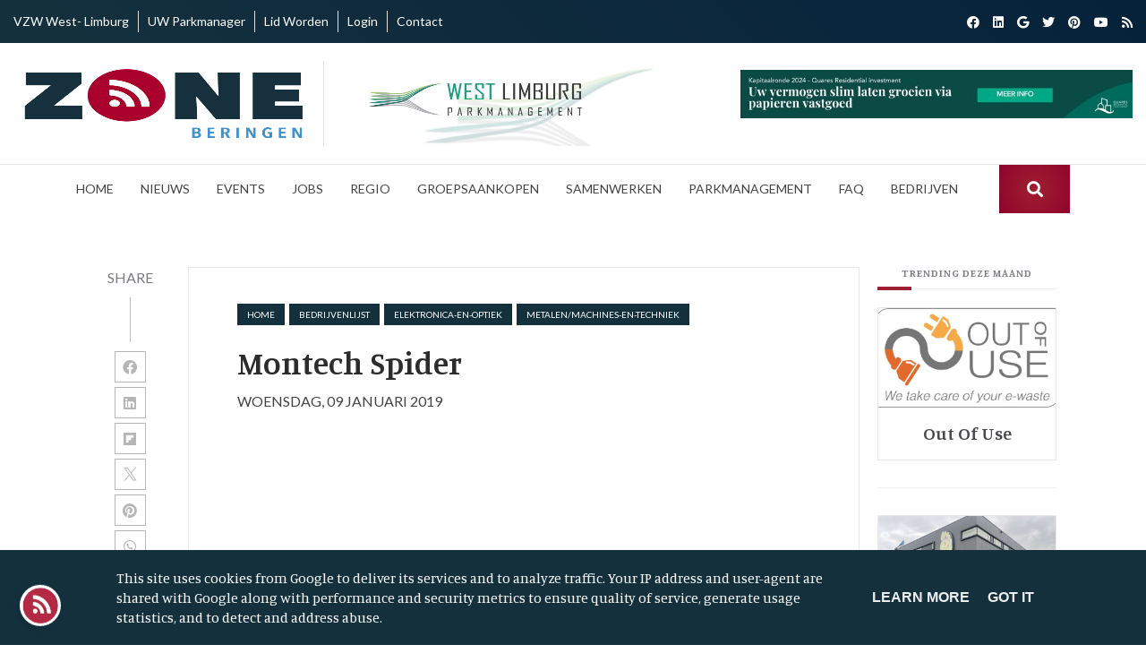

--- FILE ---
content_type: text/html; charset=UTF-8
request_url: https://www.zone-beringen.be/2019/01/montech-spider.html
body_size: 27284
content:
<!DOCTYPE html>
<html dir='ltr' lang='nl' xmlns='http://www.w3.org/1999/xhtml' xmlns:b='http://www.google.com/2005/gml/b' xmlns:data='http://www.google.com/2005/gml/data' xmlns:expr='http://www.google.com/2005/gml/expr'>
<head>
<meta charset='utf-8'/>
<meta content='width=device-width, initial-scale=1, shrink-to-fit=no' name='viewport'/>
<title>Montech Spider
|
ZONE Beringen</title>
<meta content='blogger' name='generator'/>
<link href='https://www.zone-beringen.be/favicon.ico' rel='icon' type='image/x-icon'/>
<link rel="alternate" type="application/atom+xml" title="ZONE Beringen - Atom" href="https://www.zone-beringen.be/feeds/posts/default" />
<link rel="alternate" type="application/rss+xml" title="ZONE Beringen - RSS" href="https://www.zone-beringen.be/feeds/posts/default?alt=rss" />
<link rel="service.post" type="application/atom+xml" title="ZONE Beringen - Atom" href="https://www.blogger.com/feeds/4539157450336612412/posts/default" />

<link rel="alternate" type="application/atom+xml" title="ZONE Beringen - Atom" href="https://www.zone-beringen.be/feeds/3202910212712543171/comments/default" />
<link href='https://www.zone-beringen.be/2019/01/montech-spider.html' id='canonicalUrl' rel='canonical'/>
<meta content='Montech Spider' name='description'/>
<link href='https://uptodatewebdesign.s3.eu-west-3.amazonaws.com/uploads/photos-1634583465261.jpeg' rel='image_src'/>
<meta content='article' property='og:type'/>
<meta content='ZONE Beringen' property='og:site_name'/>
<meta content='' property='fb:pages'/>
<meta content='https://www.zone-beringen.be/2019/01/montech-spider.html' property='og:url'/>
<meta content='1200' property='og:image:width'/>
<meta content='630' property='og:image:height'/>
<meta content='Montech Spider | ZONE Beringen' property='og:title'/>
<meta content='Montech Spider' property='og:description'/>
<meta content='https://uptodatewebdesign.s3.eu-west-3.amazonaws.com/uploads/photos-1634583465261.jpeg' property='og:image'/>
<meta content='summary' name='twitter:card'/>
<meta content='' name='twitter:site'/>
<meta content='' name='twitter:creator'/>
<meta content='https://www.zone-beringen.be/2019/01/montech-spider.html' name='twitter:url'/>
<meta content='Montech Spider | ZONE Beringen' name='twitter:title'/>
<meta content='Montech Spider' name='twitter:description'/>
<meta content='https://uptodatewebdesign.s3.eu-west-3.amazonaws.com/uploads/photos-1634583465261.jpeg' property='twitter:image'/>
<script>
        var disqus_shortname = '';
      </script>
<!-- Google Tag Manager -->
<script>(function(w,d,s,l,i){w[l]=w[l]||[];w[l].push({'gtm.start':
new Date().getTime(),event:'gtm.js'});var f=d.getElementsByTagName(s)[0],
j=d.createElement(s),dl=l!='dataLayer'?'&l='+l:'';j.async=true;j.src=
'https://www.googletagmanager.com/gtm.js?id='+i+dl;f.parentNode.insertBefore(j,f);
})(window,document,'script','dataLayer','GTM-5HD6BDB');</script>
<!-- End Google Tag Manager -->
<link href='https://fonts.googleapis.com/css?family=Manuale:400,400i,600,600i|Lato:400,400i,600,600i' id='selected-fonts' rel='stylesheet' type='text/css'/>
<link href='https://stackpath.bootstrapcdn.com/bootstrap/4.5.2/css/bootstrap.min.css' rel='stylesheet' type='text/css'/>
<link href='https://uptodatewebdesign.s3.eu-west-3.amazonaws.com/cdn/dist/v2/app.min.css' rel='stylesheet' type='text/css'/>
<link href='https://cdnjs.cloudflare.com/ajax/libs/fotorama/4.6.4/fotorama.min.css' rel='stylesheet' type='text/css'/>
<link href='https://uptodatewebdesign.s3.eu-west-3.amazonaws.com/cdn/css/utd-blogger-styles.css' rel='stylesheet' type='text/css'/>
<link href='//1.bp.blogspot.com' rel='dns-prefetch'/><link href='//28.2bp.blogspot.com' rel='dns-prefetch'/><link href='//3.bp.blogspot.com' rel='dns-prefetch'/><link href='//4.bp.blogspot.com' rel='dns-prefetch'/><link href='//www.blogger.com' rel='dns-prefetch'/><link href='//maxcdn.bootstrapcdn.com' rel='dns-prefetch'/><link href='//fonts.googleapis.com' rel='dns-prefetch'/><link href='//use.fontawesome.com' rel='dns-prefetch'/><link href='//ajax.googleapis.com' rel='dns-prefetch'/><link href='//resources.blogblog.com' rel='dns-prefetch'/><link href='//www.facebook.com' rel='dns-prefetch'/><link href='//plus.google.com' rel='dns-prefetch'/><link href='//twitter.com' rel='dns-prefetch'/>
<link href='//www.youtube.com' rel='dns-prefetch'/><link href='//feedburner.google.com' rel='dns-prefetch'/><link href='//www.pinterest.com' rel='dns-prefetch'/><link href='//www.linkedin.com' rel='dns-prefetch'/><link href='//www.behance.net' rel='dns-prefetch'/><link href='//feeds.feedburner.com' rel='dns-prefetch'/><link href='//github.com' rel='dns-prefetch'/><link href='//player.vimeo.com' rel='dns-prefetch'/><link href='//platform.twitter.com' rel='dns-prefetch'/><link href='//apis.google.com' rel='dns-prefetch'/><link href='//connect.facebook.net' rel='dns-prefetch'/><link href='//cdnjs.cloudflare.com' rel='dns-prefetch'/><link href='//www.google-analytics.com' rel='dns-prefetch'/><link href='//pagead2.googlesyndication.com' rel='dns-prefetch'/><link href='//googleads.g.doubleclick.net' rel='dns-prefetch'/><link href='//www.gstatic.com' rel='preconnect'/><link href='//www.googletagservices.com' rel='dns-prefetch'/><link href='//static.xx.fbcdn.net' rel='dns-prefetch'/><link href='//tpc.googlesyndication.com' rel='dns-prefetch'/><link href='//syndication.twitter.com' rel='dns-prefetch'/><link href='//w.sharethis.com' rel='dns-prefetch'/><link href='//edge.sharethis.com' rel='dns-prefetch'/><link href='//t.sharethis.com' rel='dns-prefetch'/>
<link href='//s7.addthis.com' rel='dns-prefetch'/>
<style>
          .popular-post-title{position:unset;background:0 0;padding:10px 0;font-weight:600;padding-bottom:0}.popular-post-title a{color:#000;text-shadow:unset;font-size:1.2rem;line-height:1.4}.popular-post{display:flex;align-items:flex-start;margin-bottom:.5rem;flex-direction:column;margin-bottom:30px;border-bottom:1px solid #d0d0d052!important;padding-bottom:20px}.popular-post-snippet{font-weight:400;overflow-wrap:anywhere}.popular-post-title a:hover{color:var(--body-link-hover)}.sidebar .widget{margin-bottom:20px;box-shadow:2px 2px 3px rgba(0,0,0,.05);background:#fff}.sidebar h3.title{font-weight:400;letter-spacing:1px;color:#333;-ms-box-shadow:0 3px 7px rgba(0,0,0,.07);-o-box-shadow:0 3px 7px rgba(0,0,0,.07);box-shadow:0 3px 7px rgba(0,0,0,.07);padding:15px 20px;margin:0;border-bottom:1px solid #eee;z-index:2;position:relative}.sidebar .widget-content{padding:20px}*{white-space:normal}#cookieChoiceInfo{background:var(--theme)!important;bottom:0!important;top:unset}.cookie-choices-info .cookie-choices-text{color:#fff!important;font-family:var(--body-font-family)!important}#main-content{min-height:400px}.nav-link{white-space:nowrap}.is-archive #posts,.post-static-header{display:none}.blog-post-container-sidebar,.blog-post-container-sidebar-extra{display:block;height:auto;align-self:flex-start;position:-webkit-sticky;position:sticky;top:80px}.is-archive .blog-post-container-sidebar,.is-archive .blog-post-container-sidebar-extra,.is-error .blog-post-container-sidebar,.is-error .blog-post-container-sidebar-extra,.is-homepage .blog-post-container-sidebar,.is-homepage .blog-post-container-sidebar-extra,.is-page .blog-post-container-sidebar,.is-page .blog-post-container-sidebar-extra,.is-search-default .blog-post-container-sidebar,.is-search-default .blog-post-container-sidebar-extra,.is-search-label .blog-post-container-sidebar,.is-search-label .blog-post-container-sidebar-extra,.is-search-query .blog-post-container-sidebar,.is-search-query .blog-post-container-sidebar-extra{display:none}.utd-post{min-height:300px;position:relative}.post{border-bottom:unset!important}.post-meta-item-author{display:none}.blog-wrapper-container{position:relative;z-index:2}.post-label-link{font-size:.85rem}.post-meta,.sidebar h3.title{font-size:1.4rem}section#page-title-top{position:relative;z-index:0}section#page-title-top::after{content:'';width:100%;height:50%;z-index:998;position:absolute;background:linear-gradient(transparent,#fff);bottom:0}.blog-post-container-sidebar,.blog-post-container-sidebar-extra{display:block;height:auto;align-self:flex-start;position:-webkit-sticky;position:sticky;top:100px}.is-archive .blog-post-container-sidebar,.is-archive .blog-post-container-sidebar-extra,.is-error .blog-post-container-sidebar,.is-error .blog-post-container-sidebar-extra,.is-homepage .blog-post-container-sidebar,.is-homepage .blog-post-container-sidebar-extra,.is-page .blog-post-container-sidebar,.is-page .blog-post-container-sidebar-extra,.is-search-default .blog-post-container-sidebar,.is-search-default .blog-post-container-sidebar-extra,.is-search-label .blog-post-container-sidebar,.is-search-label .blog-post-container-sidebar-extra,.is-search-query .blog-post-container-sidebar,.is-search-query .blog-post-container-sidebar-extra{display:none}.is-post .blog-post-container-content{overflow:hidden;grid-template-columns:minmax(300px,1fr)}.is-post .blog-post-container-sidebar,.is-post .blog-post-container-sidebar-extra{max-width:350px}.is-post .blog-wrapper-container{padding:30px}.is-post .blog-wrapper-container{grid-gap:20px}.is-post #main-content.sidebar-right .blog-wrapper-container{display:grid;grid-template-areas:"main sidebar-right";margin:0 auto;max-width:1100px;justify-content:space-between}.is-post #main-content.sidebar-right .blog-post-container-sidebar-extra{grid-area:sidebar-left;display:none}.is-post #main-content.sidebar-right .blog-post-container-content{grid-area:main;max-width:640px}.is-post #main-content.sidebar-right .blog-post-container-sidebar{grid-area:sidebar-right;display:block}.is-post #main-content.sidebar-right--offset #page-title-top{height:700px}.is-post #main-content.sidebar-right--offset .blog-wrapper-container{background:#fff;display:grid;grid-template-areas:"main sidebar-right";margin-top:-500px;margin-left:auto;margin-right:auto;max-width:1100px;justify-content:space-between}.is-post #main-content.sidebar-right--offset .blog-post-container-sidebar-extra{grid-area:sidebar-left;display:none}.is-post #main-content.sidebar-right--offset .blog-post-container-content{grid-area:main;max-width:640px}.is-post #main-content.sidebar-right--offset .blog-post-container-sidebar{grid-area:sidebar-right;display:block}.is-post #main-content.sidebar-left .blog-wrapper-container{display:grid;grid-template-areas:"sidebar-left main";margin:0 auto;max-width:1100px;justify-content:space-between}.is-post #main-content.sidebar-left .blog-post-container-sidebar-extra{grid-area:sidebar-left;display:block}.is-post #main-content.sidebar-left .blog-post-container-content{grid-area:main;max-width:640px}.is-post #main-content.sidebar-left .blog-post-container-sidebar{grid-area:sidebar-right;display:none}.is-post #main-content.sidebar-left--offset #page-title-top{height:700px}.is-post #main-content.sidebar-left--offset .blog-wrapper-container{background:#fff;display:grid;grid-template-areas:"sidebar-left main";margin-top:-500px;margin-left:auto;margin-right:auto;max-width:1100px;justify-content:space-between;grid-gap:30px}.is-post #main-content.sidebar-left--offset .blog-post-container-sidebar-extra{grid-area:sidebar-left;display:block}.is-post #main-content.sidebar-left--offset .blog-post-container-content{grid-area:main;max-width:640px}.is-post #main-content.sidebar-left--offset .blog-post-container-sidebar{grid-area:sidebar-right;display:none}.is-post #main-content.all-sidebar .blog-wrapper-container{display:grid;max-width:1300px;grid-template-areas:"sidebar-left main main main main sidebar-right";margin:0 auto}.is-post #main-content.all-sidebar .blog-post-container-sidebar-extra{grid-area:sidebar-left;display:block;max-width:300px}.is-post #main-content.all-sidebar .blog-post-container-content{grid-area:main}.is-post #main-content.all-sidebar .blog-post-container-sidebar{grid-area:sidebar-right;display:block;width:300px;max-width:300px}.is-post #main-content.all-sidebar--offset #page-title-top{height:700px}.is-post #main-content.all-sidebar--offset .blog-wrapper-container{background:#fff;display:grid;max-width:1300px;grid-template-areas:"sidebar-left main main main main sidebar-right";margin-top:-500px;margin-left:auto;margin-right:auto;grid-gap:30px}.is-post #main-content.all-sidebar--offset .blog-post-container-sidebar-extra{grid-area:sidebar-left;display:block;max-width:300px}.is-post #main-content.all-sidebar--offset .blog-post-container-content{grid-area:main}.is-post #main-content.all-sidebar--offset .blog-post-container-sidebar{grid-area:sidebar-right;display:block;max-width:300px}.is-post #main-content.full-top-page #page-title-top{height:700px}.is-post #main-content.full-top-page .blog-wrapper-container{display:grid;max-width:1200px;margin:0 auto}.is-post #main-content.full-top-page .blog-post-container-sidebar,.is-post #main-content.full-top-page .blog-post-container-sidebar-extra{display:none}.is-post #main-content.full-page-no-sidebar #page-title-top{position:fixed;top:0;padding:700px;width:100%}.is-post #main-content.full-page-no-sidebar #uptodate-blogpost{margin:0 auto}.is-post #main-content.full-page-no-sidebar .blog-post-container-content{margin:0 auto}.is-post #main-content.full-page-no-sidebar .blog-post-container-sidebar,.is-post #main-content.full-page-no-sidebar .blog-post-container-sidebar-extra{display:none}.is-post #main-content.full-page-no-sidebar .blog-wrapper-container{display:grid;max-width:1200px;margin:0 auto;margin-top:200px;background:#fff}.is-post #main-content.full-page-no-sidebar .blog-post-container-sidebar,.is-post #main-content.full-page-no-sidebar .blog-post-container-sidebar-extra{display:none}.is-post #main-content.full-page-no-sidebar--offset #page-title-top{height:700px}.is-post #main-content.full-page-no-sidebar--offset .blog-wrapper-container{background:#fff;display:grid;max-width:1200px;margin-top:-500px;margin-left:auto;margin-right:auto}.is-post #main-content.full-page-no-sidebar--offset .blog-wrapper-container .blog-post-container-sidebar,.is-post #main-content.full-page-no-sidebar--offset .blog-wrapper-container .blog-post-container-sidebar-extra{display:none}.is-post #main-content.header-center .post-single-header{display:flex;flex-direction:column;justify-content:center;align-items:center;text-align:center}.is-post #main-content.reverse .post-single-header{display:flex;flex-direction:column-reverse}.is-post #main-content.boxed-label .post-label-link{border:1px solid var(--theme);padding:5px 10px}.is-post #main-content.no-label .sharing-and-labels{display:none}.is-post #main-content.no-date .post-meta{display:none}.is-post #main-content.no-home-label .post-label-item-home{display:none}.is-post #main-content.with-author .post-meta-item:first-child::after{content:"|";padding-left:.5rem}.is-post #main-content.with-author .post-meta-item-author{display:block}.is-post #main-content.with-author .post-meta-item.post-meta-item-author::before{content:"Published By:"}.is-post #main-content.is-image-first .post-single-header img{width:100%;-o-object-fit:cover;object-fit:cover}@media only screen and (max-width:1200px){.is-post #main-content.full-page-no-sidebar .blog-wrapper-container{margin-top:unset}.is-post #main-content.full-page-no-sidebar .b-post-before-blog-full-image{display:none}.is-post #main-content.all-sidebar .blog-wrapper-container .blog-post-container-sidebar-extra,.is-post #main-content.all-sidebar--offset .blog-wrapper-container .blog-post-container-sidebar-extra{display:none}}@media only screen and (max-width:1120px){.is-post #main-content.all-sidebar .blog-wrapper-container,.is-post #main-content.all-sidebar--offset .blog-wrapper-container,.is-post #main-content.full-page-no-sidebar .blog-wrapper-container,.is-post #main-content.full-top-page .blog-wrapper-container,.is-post #main-content.sidebar-left .blog-wrapper-container,.is-post #main-content.sidebar-right .blog-wrapper-container,.is-post #main-content.sidebar-right--offset .blog-wrapper-container{margin-top:unset}.is-post #main-content.all-sidebar .b-post-before-blog-full-image,.is-post #main-content.all-sidebar--offset .b-post-before-blog-full-image,.is-post #main-content.full-page-no-sidebar .b-post-before-blog-full-image,.is-post #main-content.full-top-page .b-post-before-blog-full-image,.is-post #main-content.sidebar-left .b-post-before-blog-full-image,.is-post #main-content.sidebar-right .b-post-before-blog-full-image,.is-post #main-content.sidebar-right--offset .b-post-before-blog-full-image{display:none}.is-post #main-content.all-sidebar .blog-wrapper-container .blog-post-container-sidebar-extra,.is-post #main-content.all-sidebar--offset .blog-wrapper-container .blog-post-container-sidebar-extra{display:none}}@media only screen and (max-width:992px){.is-post #main-content.all-sidebar .blog-wrapper-container,.is-post #main-content.all-sidebar--offset .blog-wrapper-container,.is-post #main-content.full-page-no-sidebar .blog-wrapper-container,.is-post #main-content.full-top-page .blog-wrapper-container,.is-post #main-content.sidebar-left .blog-wrapper-container,.is-post #main-content.sidebar-right .blog-wrapper-container,.is-post #main-content.sidebar-right--offset .blog-wrapper-container{margin:0 auto;justify-content:center;padding-top:50px;margin-top:50px}.is-post .blog-post-container-sidebar,.is-post .blog-post-container-sidebar-extra{display:none!important}}@media only screen and (max-width:768px){.is-post .blog-post-container-content{margin:unset!important;margin-top:50px}.is-post .blog-wrapper-container{padding:20px;margin-top:unset!important}.is-post .blog-wrapper-container{grid-gap:unset}}@media only screen and (max-width:576px){.is-post .blog-wrapper-container{padding:15px}}.mw-960{max-width:960px!important}#utd-accordion .utd-accordion-item img{max-width:40%;height:auto;width:100%;float:right;margin-left:1rem;margin-bottom:1rem}#utd-accordion iframe{width:100%;max-height:360px}.utd-accordion-filter .btn{padding:.375rem .75rem!important;margin-bottom:.5rem}.container--offset{margin-left:auto!important;margin-right:auto!important}.bg-darkblue-gradient{background:#000;background:linear-gradient(0deg,#000 15%,#283658 100%)}.text-theme{color:var(--theme)!important}.text-theme-hover{color:var(--theme-hover)}.bg-theme{background:var(--theme)}.bg-theme-hover{background:var(--theme-hover)}@media only screen and (min-width:768px){.dropdown:hover .dropdown-menu{display:block;margin-top:0}#utd-accordion .utd-accordion-item img{max-width:100%;height:auto;width:100%;float:unset;margin-left:0;margin-bottom:0}}.dropdown,.dropleft,.dropright,.dropup{cursor:pointer}.dropdown-item.active,.dropdown-item:active{background-color:var(--theme)!important}.dropdown-item.hover,.dropdown-item:hover{background-color:var(--theme)!important;color:#fff!important}.t-center{text-align:center}.simple-pagination{padding-bottom:20px;margin-top:20px}.comments{margin-top:2em}.g-maps iframe{pointer-events:none}.is-archive .blog-post-container-content,.is-search-default .blog-post-container-content,.is-search-label .blog-post-container-content,.is-search-query .blog-post-container-content{padding-top:150px}@media only screen and (max-width:768px){.is-post #main-content.full-page-no-sidebar .blog-wrapper-container{margin-top:50px!important}.is-archive .blog-post-container-content,.is-search-default .blog-post-container-content,.is-search-label .blog-post-container-content,.is-search-query .blog-post-container-content{padding-top:50px}.is-post .blog-wrapper-container{grid-gap:unset!important}a.dropdown-toggle.nav-link{display:flex;justify-content:space-between;align-items:center}}.post-description{overflow-wrap:break-word}.utd-post--description-data{overflow-wrap:break-word}#uptodate-blogpost img{height:auto}.breadcrumb-item .post-label-link{border:none!important;padding:0!important}.blog-wrapper-container.no-sidebar .blog-post-container-sidebar,.blog-wrapper-container.no-sidebar .blog-post-container-sidebar-extra{display:none}.is-archive .blog-post-container-content,.is-search-default .blog-post-container-content,.is-search-label .blog-post-container-content,.is-search-query .blog-post-container-content{padding-top:100px;padding-bottom:100px}.gallery .is-post .card-view-container{line-height:0;-webkit-column-count:3;-webkit-column-gap:0;-moz-column-count:3;-moz-column-gap:0;column-count:3;-moz-column-gap:10px;column-gap:10px}@media (max-width:1200px){.gallery .is-post .card-view-container{-moz-column-count:3;column-count:3}}@media (max-width:1000px){.gallery .is-post .card-view-container{-moz-column-count:2;column-count:2}}@media (max-width:400px){.gallery .is-post .card-view-container{-moz-column-count:1;column-count:1}}.is-post #main-content.full-page-no-sidebar--offset #page-title-top{height:400px}.is-post #main-content.full-page-no-sidebar--offset .blog-wrapper-container{background:#fff;display:grid;max-width:1200px;margin-top:-500px;margin-left:auto;margin-right:auto}.is-post #main-content.full-page-no-sidebar--offset .blog-wrapper-container .blog-post-container-sidebar,.is-post #main-content.full-page-no-sidebar--offset .blog-wrapper-container .blog-post-container-sidebar-extra{display:none}.is-post #main-content.header-center .post-single-header{display:flex;flex-direction:column;justify-content:center;align-items:center;text-align:center}.is-post #main-content.reverse .post-single-header{display:flex;flex-direction:column-reverse}.is-post #main-content.boxed-label .post-label-link{border:1px solid var(--theme);padding:5px 10px}.is-post #main-content.no-label .sharing-and-labels{display:none}.is-post #main-content.no-date .post-meta{display:none}.is-post #main-content.no-home-label .post-label-item-home{display:none}.is-post #main-content.with-author .post-meta-item:first-child::after{content:"|";padding-left:.5rem}.is-post #main-content.with-author .post-meta-item-author{display:block}.is-post #main-content.with-author .post-meta-item.post-meta-item-author::before{content:"Published By:"}.is-post #main-content.is-image-first .post-single-header img{width:100%;-o-object-fit:cover;object-fit:cover}.breadcrumb{display:flex;flex-wrap:wrap;margin-top:0;margin-bottom:1rem;padding:.75rem 1rem;list-style:none;background-color:#f8f9fa;border-radius:.25rem}.breadcrumb:last-child{margin-bottom:0}.breadcrumb-item{color:#212529}.breadcrumb-item.active{color:#6c757d}.breadcrumb-item+.breadcrumb-item::before{display:inline-block;padding-right:.5rem;padding-left:.5rem;color:#6c757d;content:"/"}.breadcrumb-item.active+.breadcrumb-item.active::before{content:":"}.comments{margin-bottom:1rem;padding:.75rem;background-color:#f8f9fa;border:1px solid rgba(0,0,0,.125)}.comments:last-child{margin-bottom:0}.pager{display:flex;flex-wrap:wrap;justify-content:center;margin-bottom:1rem}.pager:last-child{margin-bottom:0}.pager-link{position:relative;display:block;padding:.5rem .75rem;font-weight:500;font-size:1rem;line-height:1.25;text-align:center;background-color:#fff;border:1px solid rgba(0,0,0,.125);border-radius:2rem;transition:all .25s}.pager-link:focus,.pager-link:hover{text-decoration:none;background-color:#f8f9fa;border-color:rgba(0,0,0,.125)}.pager-link.disabled{color:#6c757d;background-color:#fff;border-color:rgba(0,0,0,.125);pointer-events:none}.pager-link.pager-home{margin-right:.5rem;margin-left:.5rem}.post-body-typography img{max-width:100%;vertical-align:middle}.post-body-typography .tr-caption-container .tr-caption{padding-top:.25rem;color:#6c757d;font-size:90%}.post-body-typography table:not([class]){display:block;width:100%;max-width:100%;overflow-x:auto;background-color:transparent;border-collapse:collapse}.post-body-typography table:not([class]) caption{padding:.75rem 0 0;color:#6c757d;text-align:inherit;caption-side:bottom}.post-body-typography table:not([class]) td,.post-body-typography table:not([class]) th{padding:.75rem;vertical-align:top;border:1px solid rgba(0,0,0,.125)}.post-body-typography table:not([class]) th{text-align:inherit}.post-body-typography table:not([class]) thead th{vertical-align:bottom;border-bottom:2px solid rgba(0,0,0,.125)}.post-body-typography table:not([class]) tbody+tbody{border-top:2px solid rgba(0,0,0,.125)}.post-body-typography blockquote:not([class]){padding:.75rem 1rem;color:#212529;background-color:#f8f9fa;border-left:8px solid rgba(0,0,0,.125);border-radius:.25rem}.post-body-typography blockquote:not([class])>:first-child{margin-top:0!important}.post-body-typography blockquote:not([class])>:last-child{margin-bottom:0!important}.post-body-typography blockquote:not([class]) footer{display:block;color:#6c757d;font-size:90%}.post-body-typography blockquote:not([class]) footer::before{content:"\2014 \00A0"}.post-body-typography code{padding:.2em .4em;color:#ff3860;font-size:90%;word-break:break-word;background-color:#f8f9fa;border:0;border-radius:.25rem}.post-body-typography pre code{padding:0;color:inherit;font-size:inherit;word-break:inherit;background-color:transparent;border:0;border-radius:0}.post-body-typography pre:not([class]){display:block;padding:1rem;overflow:auto;color:#212529;font-size:90%;background-color:#f8f9fa;border-radius:.25rem}.post{position:relative}.post-title{margin-top:0;margin-bottom:1rem;font-weight:500;font-size:1.5rem;line-height:1.2}.post-title:last-child{margin-bottom:0}@media (min-width:768px){.post-title{font-size:2rem}}.post-snippet{margin-bottom:1rem;color:#6c757d}.post-snippet:last-child{margin-bottom:0}.post-snippet::after{display:block;clear:both;content:""}.post-meta{display:flex;flex-wrap:wrap;align-items:center;margin-top:0;margin-top:-1rem;margin-bottom:1rem;padding-left:0;list-style:none}.post-meta:last-child{margin-bottom:0}.post-meta-item{margin-top:.5rem}.post-meta-item:not(:last-child){margin-right:.5rem}.post-meta-prefix{color:#6c757d}.post-meta-text{color:#212529}.sharing-and-labels{display:flex;flex-wrap:nowrap;align-items:center;margin-right:-5px;margin-left:-5px}.sharing-and-labels:last-child{margin-bottom:0}.post-sharing-col{position:relative;flex:0 0 auto;width:auto;max-width:none;padding-right:5px;padding-left:5px}.post-label-col{position:relative;flex-basis:0;flex-grow:1;width:100%;max-width:100%;padding-right:5px;padding-left:5px;overflow:hidden}.post-sharing{position:relative;top:-1px;display:flex;flex-wrap:nowrap;align-items:center;padding:.25rem .75rem;overflow:hidden;color:#495057;font-weight:400;line-height:1.25;background-color:#f8f9fa;border-radius:.25rem;transition:all .25s}.post-sharing:hover{color:#212529;background-color:#f1f3f5}.post-sharing-icon{width:16px;height:16px}.post-sharing-icon:first-child{margin-right:.25rem}.post-sharing-icon:last-child{margin-left:.25rem}.post-sharing-icon path{fill:#495057}.post-sharing:focus .post-sharing-icon path,.post-sharing:hover .post-sharing-icon path{fill:#212529}.post-sharing-select{position:absolute;top:0;right:0;bottom:0;left:0;min-width:100%;min-height:100%;padding:0 .75rem;color:#495057;font-size:1rem;font-family:inherit;background-color:#fff;border:0;border-radius:.25rem;cursor:pointer;opacity:0;-webkit-appearance:none;-moz-appearance:none;appearance:none}.post-label{display:flex;flex-wrap:wrap;align-items:center;margin-top:0;margin-bottom:0;padding-left:0;white-space:nowrap;list-style:none}.post-label-item{margin-bottom:.5rem}.post-label-item:not(:last-child){margin-right:.5rem}.post-label-link{display:block;padding:.5rem .2rem;color:#6c757d;font-weight:500;line-height:1.25;white-space:nowrap;text-align:center;text-transform:uppercase;background-color:#fff;border:none;transition:all .25s}.post-label-link:focus,.post-label-link:hover{color:#212529;text-decoration:none;border-color:rgba(0,0,0,.125)}.post-label-nolabel{display:block;padding:.5rem .2rem;color:#6c757d;font-weight:500;line-height:1.25;white-space:nowrap;text-align:center;text-transform:uppercase;background-color:#fff;border:none;transition:all .25s;cursor:default}.post-single{position:relative}.post-single-header{margin-bottom:2rem}.post-single-title{font-weight:700;margin-bottom:1.5rem;margin-top:1rem}.post-single-title:last-child{margin-bottom:0}@media (max-width:768px){.post-single-title{font-size:2.7rem}}.post-single-body{margin-bottom:1rem;font-size:1.2rem;line-height:1.8;color:rgba(0,0,0,.8)}.post-single-body .featured-image{display:block;margin:0 auto;margin-bottom:1.5rem;width:100%}.post-single-body:last-child{margin-bottom:0}.post-single-body::after{display:block;clear:both;content:""}.post-static{position:relative}.post-static-header{margin-top:2rem;margin-bottom:2rem}.post-static-title{margin-top:0;margin-bottom:1rem;font-weight:500;font-size:1.5rem;line-height:1.2}.post-static-title:last-child{margin-bottom:0}@media (min-width:768px){.post-static-title{font-size:2rem}}.post-static-body{margin-bottom:1rem}.post-static-body:last-child{margin-bottom:0}.post-static-body::after{display:block;clear:both;content:""}.posts{margin-bottom:1rem}.posts:last-child{margin-bottom:0}.status-message{position:relative;margin-bottom:1rem;padding:.75rem 1.25rem;border:1px solid transparent;border-radius:.25rem}.status-message:last-child{margin-bottom:0}.status-message .search-label,.status-message .search-query{font-weight:700}.status-message-success{color:#155724;background-color:#d4edda;border-color:#c3e6cb}.status-message-danger{color:#721c24;background-color:#f8d7da;border-color:#f5c6cb}.preview-gadgets{position:fixed;top:0;right:0;bottom:0;left:0;z-index:1050;width:100%;height:100%;padding:1rem;overflow-y:auto;background-color:#f8f9fa}.preview-gadgets .preview-gadget{max-width:350px;margin-right:auto;margin-bottom:1rem;margin-left:auto}.preview-gadgets .preview-gadget:last-child{margin-bottom:0}.preview-gadgets .preview-gadget.preview-gadget-full-width{max-width:100%}.preview-gadgets .preview-gadget .widget{margin-bottom:1rem;padding:1rem;background-color:#fff;border-radius:.25rem;box-shadow:0 3px 8px 0 rgba(0,0,0,.03)}.preview-gadgets .preview-gadget .widget:last-child{margin-bottom:0}.preview-gadgets .preview-gadget .widget>h2,.preview-gadgets .preview-gadget .widget>h3,.preview-gadgets .preview-gadget .widget>h4,.preview-gadgets .preview-gadget .widget>h5,.preview-gadgets .preview-gadget .widget>h6,.preview-gadgets .preview-gadget>h2,.preview-gadgets .preview-gadget>h3,.preview-gadgets .preview-gadget>h4,.preview-gadgets .preview-gadget>h5,.preview-gadgets .preview-gadget>h6{margin-top:0;margin-bottom:1rem;font-weight:500;font-size:1.25rem;line-height:1.1}.preview-gadgets .preview-gadget .widget-content>:first-child{margin-top:0}.preview-gadgets .preview-gadget .widget-content>:last-child{margin-bottom:0}.archive-menu{display:block;width:100%;padding:.375rem 1.75rem .375rem .75rem;color:#495057;font-weight:400;font-size:1rem;font-family:inherit;line-height:1.5;background-color:#fff;background-image:url("data:image/svg+xml,%3csvg xmlns='http://www.w3.org/2000/svg' viewBox='0 0 4 5'%3e%3cpath fill='%23343a40' d='M2 0L0 2h4zm0 5L0 3h4z'/%3e%3c/svg%3e");background-repeat:no-repeat;background-position:right .75rem center;background-size:8px 10px;background-clip:padding-box;border:1px solid #ced4da;border-radius:.25rem;transition:border-color .15s ease-in-out,box-shadow .15s ease-in-out;-webkit-appearance:none;-moz-appearance:none;appearance:none}.archive-menu:focus{color:#495057;background-color:#fff;border-color:#80bdff;outline:0;box-shadow:0 0 0 .2rem rgba(0,123,255,.25)}.archive-flat{margin-top:0;margin-bottom:0;padding-left:0;list-style:none}.archive-flat-count{color:#6c757d;font-size:90%}.archive-hierarchy-first,.archive-hierarchy-second,.archive-hierarchy-third{margin-top:0;margin-bottom:0;list-style:none}.archive-hierarchy-first{padding-left:0}.archive-hierarchy-second{padding-left:2rem}.archive-hierarchy-third{padding-left:2rem}.archive-hierarchy-details{display:block}.archive-hierarchy-summary{display:list-item;outline:0;cursor:default}.archive-hierarchy-count{color:#6c757d;font-size:90%}.search-form-row{display:flex;flex-wrap:nowrap;margin-right:-5px;margin-left:-5px}.search-form-col{position:relative;flex-basis:0;flex-grow:1;width:100%;max-width:100%;padding-right:5px;padding-left:5px}.search-form-col-auto{position:relative;flex:0 0 auto;width:auto;max-width:none;padding-right:5px;padding-left:5px}.search-form-input{display:block;width:100%;padding:.375rem .75rem;color:#495057;font-weight:400;font-size:1rem;font-family:inherit;line-height:1.5;background-color:#fff;background-clip:padding-box;border:1px solid #ced4da;border-radius:.25rem;transition:border-color .15s ease-in-out,box-shadow .15s ease-in-out}.search-form-input::-webkit-input-placeholder{color:#6c757d;opacity:1}.search-form-input::-moz-placeholder{color:#6c757d;opacity:1}.search-form-input:-ms-input-placeholder{color:#6c757d;opacity:1}.search-form-input::-ms-input-placeholder{color:#6c757d;opacity:1}.search-form-input::placeholder{color:#6c757d;opacity:1}.search-form-input:focus{color:#495057;background-color:#fff;border-color:#80bdff;outline:0;box-shadow:0 0 0 .2rem rgba(0,123,255,.25)}.search-form-input:focus::-webkit-input-placeholder{color:#6c757d;opacity:1}.search-form-input:focus::-moz-placeholder{color:#6c757d;opacity:1}.search-form-input:focus:-ms-input-placeholder{color:#6c757d;opacity:1}.search-form-input:focus::-ms-input-placeholder{color:#6c757d;opacity:1}.search-form-input:focus::placeholder{color:#6c757d;opacity:1}.search-form-submit{display:block;padding:.375rem .75rem;color:#fff;font-weight:400;font-size:1rem;font-family:inherit;line-height:1.5;white-space:nowrap;text-align:center;background-color:#007bff;border:1px solid #0075f2;border-radius:.25rem;cursor:pointer;transition:color .15s ease-in-out,background-color .15s ease-in-out,border-color .15s ease-in-out,box-shadow .15s ease-in-out;-webkit-user-select:none;-moz-user-select:none;-ms-user-select:none;user-select:none}.search-form-submit:hover{color:#fff;background-color:#0069d9;border-color:#0062cc}.search-form-submit:focus{outline:0;box-shadow:0 0 0 .2rem rgba(0,123,255,.5)}.search-form-submit:active{color:#fff;background-color:#0056b3;border-color:#0050a6}.contact-form-group{margin-bottom:1rem}.contact-form-group label{display:inline-block;margin-bottom:.5rem}.contact-form-email,.contact-form-email-message,.contact-form-name{display:block;width:100%;padding:.375rem .75rem;color:#495057;font-weight:400;font-size:1rem;font-family:inherit;line-height:1.5;background-color:#fff;background-clip:padding-box;border:1px solid #ced4da;border-radius:.25rem;transition:border-color .15s ease-in-out,box-shadow .15s ease-in-out}.contact-form-email-message::-webkit-input-placeholder,.contact-form-email::-webkit-input-placeholder,.contact-form-name::-webkit-input-placeholder{color:#6c757d;opacity:1}.contact-form-email-message::-moz-placeholder,.contact-form-email::-moz-placeholder,.contact-form-name::-moz-placeholder{color:#6c757d;opacity:1}.contact-form-email-message:-ms-input-placeholder,.contact-form-email:-ms-input-placeholder,.contact-form-name:-ms-input-placeholder{color:#6c757d;opacity:1}.contact-form-email-message::-ms-input-placeholder,.contact-form-email::-ms-input-placeholder,.contact-form-name::-ms-input-placeholder{color:#6c757d;opacity:1}.contact-form-email-message::placeholder,.contact-form-email::placeholder,.contact-form-name::placeholder{color:#6c757d;opacity:1}.contact-form-email-message:focus,.contact-form-email:focus,.contact-form-name:focus{color:#495057;background-color:#fff;border-color:#71dd8a;outline:0;box-shadow:0 0 0 .2rem rgba(40,167,69,.25)}.contact-form-email-message:focus::-webkit-input-placeholder,.contact-form-email:focus::-webkit-input-placeholder,.contact-form-name:focus::-webkit-input-placeholder{color:#6c757d;opacity:1}.contact-form-email-message:focus::-moz-placeholder,.contact-form-email:focus::-moz-placeholder,.contact-form-name:focus::-moz-placeholder{color:#6c757d;opacity:1}.contact-form-email-message:focus:-ms-input-placeholder,.contact-form-email:focus:-ms-input-placeholder,.contact-form-name:focus:-ms-input-placeholder{color:#6c757d;opacity:1}.contact-form-email-message:focus::-ms-input-placeholder,.contact-form-email:focus::-ms-input-placeholder,.contact-form-name:focus::-ms-input-placeholder{color:#6c757d;opacity:1}.contact-form-email-message:focus::placeholder,.contact-form-email:focus::placeholder,.contact-form-name:focus::placeholder{color:#6c757d;opacity:1}.contact-form-email-message{overflow:auto;resize:vertical}.contact-form-button-submit{display:inline-block;padding:.375rem .75rem;color:#fff;font-weight:400;font-size:1rem;font-family:inherit;line-height:1.5;white-space:nowrap;text-align:center;vertical-align:middle;background-color:#28a745;border:1px solid #269d41;border-radius:.25rem;cursor:pointer;transition:color .15s ease-in-out,background-color .15s ease-in-out,border-color .15s ease-in-out,box-shadow .15s ease-in-out;-webkit-user-select:none;-moz-user-select:none;-ms-user-select:none;user-select:none}.contact-form-button-submit:hover{color:#fff;background-color:#218838;border-color:#1e7e34}.contact-form-button-submit:focus{outline:0;box-shadow:0 0 0 .2rem rgba(40,167,69,.5)}.contact-form-button-submit:active{color:#fff;background-color:#19692c;border-color:#175f27}.contact-form-error-message,.contact-form-success-message{display:none}.contact-form-error-message-with-border,.contact-form-success-message-with-border{position:relative;display:block;margin-top:1rem;padding:.75rem 1.25rem;border:1px solid transparent;border-radius:.25rem}.contact-form-success-message-with-border{color:#5ca43f;background-color:#dff0d8;border-color:#d7eccf}.contact-form-error-message-with-border{padding-right:4rem;color:#a84242;background-color:#f2dede;border-color:#eed5d5}.contact-form-error-message-with-border .contact-form-cross{position:absolute;top:0;right:0;padding:1.125rem 1.25rem}.featured-post-image{width:100%;max-width:100%;height:auto;vertical-align:middle;border-radius:.25rem}.featured-post-title{margin-top:0;margin-bottom:0;font-size:1.25rem;line-height:1.1}.featured-post-spacer{height:0;margin-top:.75rem}.follow-by-email-form-input{display:block;width:100%;padding:.375rem .75rem;color:#495057;font-weight:400;font-size:1rem;font-family:inherit;line-height:1.5;background-color:#fff;background-clip:padding-box;border:1px solid #ced4da;border-radius:.25rem;transition:border-color .15s ease-in-out,box-shadow .15s ease-in-out}.follow-by-email-form-input::-webkit-input-placeholder{color:#6c757d;opacity:1}.follow-by-email-form-input::-moz-placeholder{color:#6c757d;opacity:1}.follow-by-email-form-input:-ms-input-placeholder{color:#6c757d;opacity:1}.follow-by-email-form-input::-ms-input-placeholder{color:#6c757d;opacity:1}.follow-by-email-form-input::placeholder{color:#6c757d;opacity:1}.follow-by-email-form-input:focus{color:#495057;background-color:#fff;border-color:#ffe187;outline:0;box-shadow:0 0 0 .2rem rgba(255,193,7,.25)}.follow-by-email-form-input:focus::-webkit-input-placeholder{color:#6c757d;opacity:1}.follow-by-email-form-input:focus::-moz-placeholder{color:#6c757d;opacity:1}.follow-by-email-form-input:focus:-ms-input-placeholder{color:#6c757d;opacity:1}.follow-by-email-form-input:focus::-ms-input-placeholder{color:#6c757d;opacity:1}.follow-by-email-form-input:focus::placeholder{color:#6c757d;opacity:1}.follow-by-email-form-submit{display:block;width:100%;margin-top:1rem;padding:.375rem .75rem;overflow:hidden;color:#212529;font-weight:400;font-size:1rem;font-family:inherit;line-height:1.5;white-space:nowrap;text-align:center;text-overflow:ellipsis;background-color:#ffc107;border:1px solid #f9bb00;border-radius:.25rem;cursor:pointer;transition:color .15s ease-in-out,background-color .15s ease-in-out,border-color .15s ease-in-out,box-shadow .15s ease-in-out;-webkit-user-select:none;-moz-user-select:none;-ms-user-select:none;user-select:none}.follow-by-email-form-submit:hover{color:#212529;background-color:#e0a800;border-color:#d39e00}.follow-by-email-form-submit:focus{outline:0;box-shadow:0 0 0 .2rem rgba(255,193,7,.5)}.follow-by-email-form-submit:active{color:#212529;background-color:#ba8b00;border-color:#ad8200}.page-header{position:relative;display:flex;flex-direction:column;flex-wrap:wrap;justify-content:center;min-height:350px;padding-top:4rem;padding-bottom:4rem;text-align:center;background-color:#343a40}.page-header.image-placement-replace.has-image img{max-width:100%;height:auto;vertical-align:middle}.page-header.image-placement-before-description.has-image img{max-width:100%;height:auto;margin-bottom:1rem;vertical-align:middle}.page-header.image-placement-behind{background-repeat:no-repeat;background-position:center;background-size:cover}.page-header.image-placement-behind.has-image{z-index:1}.page-header.image-placement-behind.has-image::before{position:absolute;top:0;right:0;bottom:0;left:0;z-index:-1;background-image:linear-gradient(rgba(0,0,0,.25),rgba(0,0,0,.25));content:""}.page-header-title{margin-top:0;margin-bottom:1rem;font-weight:700;font-size:2.5rem;line-height:1.1}@media (min-width:768px){.page-header-title{font-size:3.5rem}}.page-header-title-link{color:#fff;text-decoration:none}.page-header-title-link:hover{color:#fff;text-decoration:none}.page-header-description{max-width:700px;margin:0 auto;color:#fff;font-weight:300;font-size:1.25rem;line-height:1.3}.g-image{margin:0}.g-image-img{width:100%;max-width:100%;height:auto;vertical-align:middle;border-radius:.25rem}.g-image-caption{margin-top:.5rem;margin-bottom:0;color:#6c757d}.label-list{display:flex;flex-direction:column}.label-list-link{position:relative;display:flex;align-items:center;justify-content:space-between;width:100%;margin-bottom:-1px;padding:.5rem 1rem;color:#495057;background-color:#fff;border:1px solid rgba(0,0,0,.125);transition:all .25s}.label-list-link:first-child{border-top-left-radius:.25rem;border-top-right-radius:.25rem}.label-list-link:last-child{margin-bottom:0;border-bottom-right-radius:.25rem;border-bottom-left-radius:.25rem}.label-list-link:focus,.label-list-link:hover{z-index:1;color:#495057;text-decoration:none;background-color:#f8f9fa;border-color:rgba(0,0,0,.125)}.label-list-link:active{z-index:3;background-color:#f1f3f5;border-color:rgba(0,0,0,.125)}.label-list-link.active{z-index:2;color:#212529;font-weight:500;background-color:#f8f9fa;border-color:rgba(0,0,0,.125)}.label-list-count{display:inline-block;margin-left:.5rem;padding:.25em .6em;color:#fff;font-weight:700;font-size:75%;line-height:1;white-space:nowrap;text-align:center;vertical-align:baseline;background-color:#6c757d;border-radius:10rem}.active>.label-list-count{color:#fff;background-color:#495057}.label-cloud{display:flex;flex-wrap:wrap;margin-top:-.5rem!important;margin-bottom:0;padding-left:0;list-style:none}.label-cloud-item{margin-top:.5rem}.label-cloud-item:not(:last-child){margin-right:.5rem}.label-cloud-link{display:block;padding:.25rem .5rem;color:#495057;font-weight:400;font-size:.875rem;line-height:1.25;white-space:nowrap;text-align:center;background-color:#fff;border:1px solid rgba(0,0,0,.125);border-radius:.25rem;transition:all .25s}.label-cloud-link:focus,.label-cloud-link:hover{color:#495057;text-decoration:none;background-color:#f8f9fa;border-color:rgba(0,0,0,.125)}.label-cloud-link:active{background-color:#f1f3f5;border-color:rgba(0,0,0,.125)}.label-cloud-link.active{color:#212529;font-weight:500;background-color:#f8f9fa;border-color:rgba(0,0,0,.125)}.label-cloud-count{position:relative;top:-1px;display:inline-block;margin-left:.4em;padding:.25em .4em;color:#fff;font-weight:700;font-size:75%;line-height:1;white-space:nowrap;text-align:center;vertical-align:baseline;background-color:#6c757d;border-radius:.25rem}.active>.label-cloud-count{color:#fff;background-color:#495057}.linklist{margin-top:0;margin-bottom:0;padding-left:0;list-style:inside}.pagelist{margin-top:0;margin-bottom:0;padding-left:0;list-style:inside}.popular-posts{text-align:left}.popular-posts>a{width:100%;position:relative}.popular-post{display:flex;align-items:flex-start;margin-bottom:.5rem;flex-direction:column;margin-bottom:20px}.popular-post:last-child{margin-bottom:0}.popular-post>a{margin-right:0;width:100%;position:relative}.popular-post .popular-post-image-container{position:relative;width:100%;margin-bottom:10px}.popular-post .popular-post-image-container:hover{a-color:#fff}.popular-post-image{width:100%;height:100%;-o-object-fit:cover;object-fit:cover}.popular-post-content{flex:1}.popular-post-content.has-image{min-width:100px}.popular-post-content.has-image.has-snippet{min-width:160px}.popular-post-title{margin-top:0;margin-bottom:0;font-size:1rem;position:absolute;bottom:0;font-size:20px;font-weight:400;padding:10px;width:100%;background:linear-gradient(to bottom,rgba(255,255,255,0),rgba(0,0,0,.75))}.popular-post-title a{color:#fff;text-shadow:1px 1px 0 #000}.popular-post-title a:hover{color:#fff}.popular-post-meta{margin-top:0;margin-bottom:.25rem;padding-left:0;font-size:.875rem;list-style:none}.popular-post-meta:last-child{margin-bottom:0}.popular-post-meta-item{display:inline-block}.popular-post-meta-item:not(:last-child){margin-right:.5rem}.popular-post-meta-text{color:#6c757d}.profile{margin-bottom:1rem;text-align:center;background-color:#f8f9fa;border-radius:.25rem}.profile:last-child{margin-bottom:0}.profile-header{height:100px;background-color:#868e96;border-top-left-radius:.25rem;border-top-right-radius:.25rem}.profile-avatar{position:relative;top:-50px;margin-bottom:-50px}.profile-image{width:100px;max-width:100px;height:100px;max-height:100px;vertical-align:middle;border:5px solid rgba(255,255,255,.5);border-radius:50%}.profile-image.profile-default-avatar{display:inline-flex;align-items:center;justify-content:center;margin:0 auto;color:#fff;font-weight:700;font-size:4rem;line-height:0;text-transform:uppercase;background-color:#ff5722}.profile-body{padding:.25rem 1rem 1rem}.profile-block{margin-bottom:.5rem;line-height:1}.profile-block:last-child{margin-bottom:0}.profile-name{display:inline-block;color:#212529;font-weight:700;font-size:1rem;line-height:1.2;text-decoration:none}.profile-name:focus,.profile-name:hover{color:#212529;text-decoration:none}.profile-text{color:#495057;font-weight:400;font-size:.875rem;line-height:1.3}.textlist{margin-top:0;margin-bottom:0;padding-left:0;list-style:inside}
        </style>
<style id='style-theme-override'>h1 {
                font-family: 'Manuale', serif;
                font-weight: 700;
                font-size: 36px;
                color: #0a2b3c;
              }h2 {
                font-family: 'Manuale', serif;
                font-weight: 700;
                font-size: 30px;
                color: #0a2b3c;
              }h3 {
                font-family: 'Manuale', serif;
                font-weight: 600;
                font-size: 24px;
                color: #0a2b3c;
              }h4 {
                font-family: 'Manuale', serif;
                font-weight: 700;
                font-size: 18px;
                color: #0a2b3c;
              }h5 {
                font-family: 'Manuale', serif;
                font-weight: inherit;
                font-size: 16px;
                color: #000000;
              }h6 {
                font-family: 'Manuale', serif;
                font-weight: inherit;
                font-size: 14px;
                color: #000000;
              }:root {
  
          --body-font-family: 'Manuale', serif;
          --body-font-color: #434343;
          --body-font-size: 16px;
          --body-link: #15303D;
          --body-link-hover: #9e1f31;
          --body-line-height: 1.5em;
        
        --menu-font-size: 16px;
        --menu-icon-color: ;
        --menu-font-family: Lato;
        --menu-color: #000000;
        --menu-hover-link: ;
        --menu-hover-card:  ;
        --menu-text-transform: normal;
        
          --footer-font-family: 'Manuale', serif;
          --footer-color: #000000;
          --footer-icon: ;
          --footer-font-size: 16px;
          --footer-link: ;
          --footer-link-hover: ;
          --footer-line-height: 1.5em;
        
        --page-title-color: #000000
        --page-title-font-size: 16px;
        --page-title-font-family: Manuale;
        --page-title-line-height: 1.5;
        --page-title-link: ;
        --page-title-hover: v;
        
          --sub-footer-font-family: 'Manuale', serif;
          --sub-footer-color: #000000;
          --sub-footer-icon: ;
          --sub-footer-font-size: 16px;
          --sub-footer-link: ;
          --sub-footer-link-hover: ;
          --sub-footer-line-height: 1.5em;
        
        --topbar-font-size: 16px;
        --topbar-icon-color: ;
        --topbar-font-family: Manuale;
        --topbar-color: #000000;
        
    --container-max-width: 1200px;
    
      --theme: #15303D;
    
    --block-padding: 6rem;
    
    --theme-hover: #9e1f31;
    </style>
<style id='pages-style-override'></style>
<script id='pages-script-override'>var UTD_PAGES_CONFIG  = [{"elementId":"HTML3","config":{"alwaysShow":true,"inclusions":[],"structureId":"header","showOnMobile":true,"showOnlyThis":false,"showOnDesktop":true},"isBlog":false},{"elementId":"HTML4","config":{"alwaysShow":true,"inclusions":[],"structureId":"footer","showOnMobile":true,"showOnlyThis":false,"showOnDesktop":true},"isBlog":false},{"elementId":"HTML5","config":{"alwaysShow":true,"inclusions":[],"structureId":"after-blog","showOnMobile":true,"showOnlyThis":false,"showOnDesktop":true},"isBlog":true},{"elementId":"HTML6","config":{"alwaysShow":true,"inclusions":[],"structureId":"after-blog-wide","showOnMobile":true,"showOnlyThis":false,"showOnDesktop":true},"isBlog":true},{"elementId":"HTML7","config":{"alwaysShow":true,"inclusions":[],"structureId":"all-pages-bottom","showOnMobile":true,"showOnlyThis":false,"showOnDesktop":true},"isBlog":false}];</script>
<style id='page-skin-1' type='text/css'><!--
/* ==========================================================================
Theme details
========================================================================== */
/*!
* Name            : UTD Theme
* Version         : 1.0
* Date            : January 22, 2019
* Homepage        : https://www.uptodatewebdesign.com
* Author          : UP-TO-DATE Web Design
* Author URL      : https://www.updatewebdesign.com
*/
/* ==========================================================================
Variables
==========================================================================
*/

--></style>
<script type='text/javascript'>
        (function(i,s,o,g,r,a,m){i['GoogleAnalyticsObject']=r;i[r]=i[r]||function(){
        (i[r].q=i[r].q||[]).push(arguments)},i[r].l=1*new Date();a=s.createElement(o),
        m=s.getElementsByTagName(o)[0];a.async=1;a.src=g;m.parentNode.insertBefore(a,m)
        })(window,document,'script','https://www.google-analytics.com/analytics.js','ga');
        ga('create', 'UA-126969034-1', 'auto', 'blogger');
        ga('blogger.send', 'pageview');
      </script>
<link href='https://www.blogger.com/dyn-css/authorization.css?targetBlogID=4539157450336612412&amp;zx=24a96339-0673-4a22-9571-7ab8cbfd929c' media='none' onload='if(media!=&#39;all&#39;)media=&#39;all&#39;' rel='stylesheet'/><noscript><link href='https://www.blogger.com/dyn-css/authorization.css?targetBlogID=4539157450336612412&amp;zx=24a96339-0673-4a22-9571-7ab8cbfd929c' rel='stylesheet'/></noscript>
<meta name='google-adsense-platform-account' content='ca-host-pub-1556223355139109'/>
<meta name='google-adsense-platform-domain' content='blogspot.com'/>

<script type="text/javascript" language="javascript">
  // Supply ads personalization default for EEA readers
  // See https://www.blogger.com/go/adspersonalization
  adsbygoogle = window.adsbygoogle || [];
  if (typeof adsbygoogle.requestNonPersonalizedAds === 'undefined') {
    adsbygoogle.requestNonPersonalizedAds = 1;
  }
</script>


</head>
<body class='stretched'>
<!-- Google Tag Manager (noscript) -->
<noscript><iframe height='0' src='https://www.googletagmanager.com/ns.html?id=GTM-5HD6BDB' style='display:none;visibility:hidden' width='0'></iframe></noscript>
<!-- End Google Tag Manager (noscript) -->
<div class='utd-theme'>
<script>
 var currentBloggerPageId = "<!--Can't find substitution for tag [view.pageId]-->";
</script>
<script type='text/javascript'>
//<![CDATA[
function addStyle(e){var t=document.createElement("style");t.type="text/css",t.styleSheet?t.styleSheet.cssText=e:t.appendChild(document.createTextNode(e)),document.getElementsByTagName("head")[0].appendChild(t)}function renderSections(){let e="",t={};if(UTD_PAGES_CONFIG.map(n=>{let l=n.config.structureId;t[l]||(t[l]=[]),t[l].push(n),n.config.alwaysShow?e+=`#${n.elementId} { display: block; }`:e+=`#${n.elementId} { display: none; }`}),currentBloggerPageId.length<=25){let n=`page-${currentBloggerPageId}`;document.getElementsByClassName("utd-theme")[0].classList.add(n);for(let l in t){let d=t[l],o=[];for(let e of d)o.push(e.elementId);for(let t of d){let l=!0;t.config.inclusions.length>0&&t.config.inclusions.map(d=>{d.pageId==currentBloggerPageId&&(l=!1,e+=`.${n} #${t.elementId} { display: block; }`)}),t.config.showOnlyThis&&!l&&o.map(l=>{l!=t.elementId&&(e+=`.${n} #${l} { display: none; }`)})}}}addStyle(e)}renderSections();

//]]>
</script>
<div id='back-to-top-anchor'></div>
<div class='blog-reading-progress-bar'></div>
<div class='b-section-header-admin section' id='b-section-header-admin' name='Header Admin Code'><div class='widget HTML' data-version='2' id='HTML1'><div class='widget-content'><style>
@import url('https://fonts.googleapis.com/css2?family=Lato:wght@300;400;700;900&display=swap');

  :root{
  	--theme-gradient: linear-gradient(45deg, var(--theme), #06223bff);
    --post-title: 2.4rem;
    --post-title-lg: 2.8rem;
  	--post-title-xl: 3.2rem;
    --post-title-sm: 2rem;
    --post-image-padding-sm: 7rem 0;
    --post-gap-inside: 1.5rem;
  }
  
  body {
  	font-family: 'Lato', san-serif;
  }
  
  .text-lato{
  	font-family: 'Lato' !important;
  }
  h1{
  	font-size: calc(2.5rem + 1.575vw);
  }
  h2{
  	font-size: calc(1.58rem + 1.35vw);
  }
  
  @media screen and (min-width: 992px){
  	h1{
  		font-size: 3.6rem;
  	}
    h2{
      font-size: 3rem;
    }
  }
	
  /*Header*/
  .sub-header__contact {
    flex-direction: row;
    justify-content: center;
	}
  .sub-header__contact .sub-header__link:first-child,
  .sub-header__contact .sub-header__link:nth-child(2){
  	display: none;
  }
  .utd-header-nav {
    background-color: #fff;
	}
  @media only screen and (max-width: 768px){
    .hide-mobile{
      display: none;
    }
  }
  @media only screen and (min-width: 768px){
    .sub-header__contact {
        -ms-flex-pack: justify;
        justify-content: space-between;
    }
  	.sub-header__contact .sub-header__link:first-child,
  	.sub-header__contact .sub-header__link:nth-child(2){
  			display: block
  	}
    .utd-header-nav {
      background-color: transparent;
    }
  }
  .header-main__logo {
  	max-height: 9.5rem;
  }
  .header-main__logo-link{
  	display: flex;
  }
  .sub-header {
    background: var(--theme-gradient);
	}
  .header-main__bottom{
  	background-color: #fff;
  }
  .utd-header-nav__link{
  	color: var(--theme-gradient);
  }
  .utd-header-nav__link.active {
    color: var(--theme-gradient);
    font-weight: 900;
	}
  @media only screen and (min-width: 992px){
    .header-main--extended-menu .header-widget {
        padding-right: 3rem;
        background: var(--theme-hover);
  			background: radial-gradient(circle, var(--theme-hover) 0%, rgb(144 4 44) 100%)
    }
    .fa-search.search-trigger{
        color: #fff;
    }
    .sub-header__link-content,
    .sub-header i,
  	.utd-header-nav__link p{
      font-size: 1.4rem;
    }
  }
  
  .sub-header__link{
  	padding: 0 10px;
  	border-right: 1px solid #e0e0e0;
  	color: #fff;
  }
  .sub-header i{
  	color: #fff;
  }
  .sub-header__link:first-child{
  	padding-left: 0;
  }
  .sub-header__link:last-child{
  	padding-right: 0;
  	border-right: 0;
  }
  .sub-header__link-content,
  .utd-header-nav__link{
  	text-transform: uppercase;
  }
  .header-main--extended-menu.header-main--shrink .header-main__bottom {
    box-shadow: rgb(0 0 0 / 20%) 2px 0px 10px;
	}
  #main-content{
  	margin-top: 240px;
  }

  /*Footer*/
  .footer__heading{
  	font-weight: 900;
  	color: var(--theme);
  }
  .footer__nav-link,
  .footer-link a{
  	color: #4193cf;
  }
  .footer__logo-img {
    max-height: 9.5rem;
	}
  @media only screen and (min-width: 992px){
    footer.grid-cols-4-res{
        grid-template-columns: repeat(12,1fr);
    }
    .footer__col{
      grid-column: span 3;
    }
  	.footer__col:nth-child(2){
      grid-column: span 4;
    }
    .footer__col:nth-child(2) .footer__nav-list{
  		column-count: 2;
    }
  	.footer__col:last-child{
      grid-column: span 5;
    }
  }
  .footer__nav-list.blog-post-footer-rss-titles{
      list-style: none;
  }
  .footer__nav-list.blog-post-footer-rss-titles li{
  	margin-bottom: 10px;
  }
  
  .container-sm {
    max-width: 1000px;
  }
  .container-md {
    max-width: 1300px;
  }
  .container-sm,
  .container-md {
    margin-left: auto;
    margin-right: auto;
  }
  
  .btn, .btn-primary, .button-theme-hover{
    font-family: 'Lato';
  	font-weight: 600;
  	text-transform: uppercase;
  }

  /*Headline*/
  .headline{
    padding-bottom: 10px;
  }
  .headline h2{
  	position: relative;
    font-size: 2.3rem;
    text-transform: uppercase;
  	color: #0a2b3c;
  }
  .headline h2:before {
    content: '';  
    width: 3vw;
    height: 4px;
    background: var(--theme-hover);
    position: absolute;
    bottom: -12px;
    left: 0;
	}
  .headline a{
  	text-transform: uppercase;
    color: var(--gray-60);
    font-size: 1.4rem;
  }
  .headline a:hover{
  	color: var(--theme);
  }
  @media screen and (max-width: 768px){
  	.header-main--extended-menu .header-main__top .header-main__container {
        justify-content: center;
        flex-direction: column;
        align-items: center;
    }
    .header-main__logo {
      max-height: 7.5rem;
  	}
   .header-main__logo-wrapper {
        margin-right: 0;
    }
  }

   /*Sidebar*/
  .sidebar .b-section-sidebar-right.section .widget{
  	box-shadow: none;
  }
  .sidebar .b-section-sidebar-right.section h3.title{
  	position: relative;
    font-size: 2rem;
    font-weight: 600;
    text-transform: uppercase;
    padding: 0;
    box-shadow: none;
    padding-bottom: 10px;
  }
  .sidebar .b-section-sidebar-right.section h3.title:before {
    content: '';  
    width: 3vw;
    height: 4px;
    background: var(--theme-hover);
    position: absolute;
    bottom: -2px;
    left: 0;
	}
  .sidebar .b-section-sidebar-right.section .popular-posts .popular-post .popular-post-title a{
  	font-weight: 600;
    font-size: var(--post-title-sm);
  }
  .sidebar .b-section-sidebar-right.section .popular-post-content{
  	display: none;
  }
  .sidebar .b-section-sidebar-right.section .widget{
  	margin-bottom: b--spacer;
  }
  .sidebar .b-section-sidebar-right.section .widget-content {
    padding: calc(var(--block-padding) / 2) 0;
  }
  
  /*Post - Standard*/
  .post__title{
  	font-size: var(--post-title);
    font-weight: 600;
    word-break: break-word;
  	color: #0a2b3c;
  }
  .post__date,
  .post--template .post__date{
  	font-size: 1.4rem;
  	color: var(--theme-hover);
  	font-weight: 600;
    text-transform: uppercase;
  	font-family: 'Lato';
  }
  
  /*Post Basic Style*/
  .post-slider-8 .post__label-date-container{
  	order: -1;
  }
  .post--smart-tiles-style-2{
  	grid-gap: 2rem;
  }
  .post--smart-tiles-style-2 .post__title-container,
  .post--smart-tiles-style-3 .post__title-container{
  	background: linear-gradient(0deg, black, transparent);
  }
  .post-slider-8 .post__label-date-container {
    flex-basis: 130px;
	}
  .post-slider-1 .post__title{
  	color: #fff;
  }
  .post--img-box-style .post__date-container{
  	order: 1;
  }
  .post--magazine-three-style .post__media:after, .post--magazine-three-style .post__media:before {
    background-image: linear-gradient(transparent 40%,rgba(0,0,0,.63) 100%);
	}
  @media only screen and (min-width: 1200px){
    .post--tiles-new-style-list .post__item {
        grid-column: span 4;
    }
  }
  .post--smart-tiles-style-3{
  	grid-gap: 0;
  }
  .post--smart-tiles-style-3 .post__item {
    grid-column: span 3;
    grid-row: span 2;
	}
  @media (min-width: 1200px){
    .post--smart-tiles-style-3 .post__img-container, .post--smart-tiles-style .post__img-container {
      padding: 25rem 0;
    }
  }
  .post--tiles-new-style-sidebar .post__item:first-child .post__media::after, 
  .post--tiles-new-style-sidebar .post__item:first-child .post__media::before,
  .post--grid-gallery-style .post__media:after, 
  .post--grid-gallery-style .post__media:before,
  .post--tiles-new-style-2 .post__item:first-child .post__media::after, 
  .post--tiles-new-style-2 .post__item:first-child .post__media::before,
  .post--tiles-new-style-8 .post__item:first-child .post__media::before, 
  .post--tiles-new-style-8 .post__item:nth-child(2) .post__media:before,
  .post--tiles-new-style-8 .post__item:first-child .post__media::after, 
  .post--tiles-new-style-8 .post__item:nth-child(2) .post__media:after{
      content: unset;
  }
  .post--smart-tiles-style-3 .post__img-container a:before,
  .post--tiles-new-style-sidebar .post__item:first-child .post__img-container a::before,
  .post--grid-gallery-style .post__img-container a:before,
  .post--tiles-new-style-2 .post__item:first-child .post__img-container a:before,
  .post--tiles-new-style-8 .post__item:first-child .post__img-container a:before,
  .post--tiles-new-style-8 .post__item:nth-child(2) .post__img-container a:before{
      content: '';
      background: linear-gradient(0deg, rgba(0,0,0,0.65), transparent);
      z-index: 1;
      position: absolute;
      top: 0;
      left: 0;
      width: 100%;
      height: 100%;
      display: block;
  		opacity: .8;
      transition: .25s ease-in;
    	will-change: opacity;
    }
  	.post--smart-tiles-style-3 .post__img-container:hover a:before,
    .post--tiles-new-style-sidebar .post__item:first-child .post__img-container:hover a::before,
    .post--grid-gallery-style .post__img-container:hover a:before,
  	.post--tiles-new-style-2 .post__item:first-child .post__img-container:hover a:before,
  	.post--tiles-new-style-8 .post__item:first-child .post__img-container:hover a:before
  	.post--tiles-new-style-8 .post__item:nth-child(2) .post__img-container:hover a:before{
  		opacity: 1;
  	}
  	.post--smart-tiles-style-3 .post__title-container{
  		background: transparent !important;
  		z-index: 2;
  	}
    .utd-slider.post--template .post--grid-gallery-style.post-slider-1 .post__media{
        height: 100%;
        position: relative;
    }
    .utd-slider.post--template .post--grid-gallery-style.post-slider-1 .post__meta{
        justify-content: center;
        position: absolute;
        bottom: 0;
        width: 100%;
        height: unset;
      	min-height: unset;
    		max-height: unset;
        border: 0;
    }
    .utd-slider.post--template .post--grid-gallery-style.post-slider-1 .post__item:hover .post__img {
        transform: scale(1.1);
    }
    .utd-slider.post--template .post-slider-8 .post__title {
      font-size: var(--post-title);
  		font-weight: 400;
    }
    .utd-slider.post--template .post-slider-8 .post__item {
      background: var(--gray-93);
    }
    .utd-slider.post--template.slider-ticker .swiper-button-prev,
    .utd-slider.post--template.slider-ticker .swiper-button-next{
      background: transparent;
    }
    .post--tiles-new-style-sidebar .post__item:first-child .post__date{
      color: #fff;
    }
    .post--template.post--tiles-new-style-sidebar .post__img-container,
  	.post--template.post--tiles-new-style .post__img-container,
    .post-template.post--basic-style .post__img-container,
    .post--tiles-new-style-2 .post__img-container,
  	.post--tiles-new-style-8 .post__img-container{
      padding: var(--post-image-padding-sm);
    }
    .post--template.post--tiles-new-style-sidebar .post__title-link .post__title,
  	.post--template.post--tiles-new-style .post__title-link .post__title,
    .post-template.post--basic-style .post__title-link .post__title,
    .post--tiles-new-style-2 .post__title-link .post__title,
  	.post--tiles-new-style-14 .post__title-link .post__title,
  	.post--tiles-new-style-list-2 .post__title, 
  	.post--tiles-new-style-list .post__title,
  	.post--tiles-new-style-8 .post__title{
      font-size: var(--post-title-sm);
    }
    @media only screen and (min-width: 768px){
        .post--template.post--tiles-new-style-sidebar .post__item:first-child .post__title,
        .post--template.post--tiles-new-style .post__item:nth-child(2) .post__title,
        .post--tiles-new-style-2 .post__item:first-child .post__title,
        .post--tiles-new-style-list .post__item:first-child .post__title,
        .post--tiles-new-style-8 .post__item:first-child .post__title, 
        .post--tiles-new-style-8 .post__item:nth-child(2) .post__title{
        font-size: var(--post-title-lg);
        }
        .post--tiles-new-style-list .post__item:nth-child(2) .post__title{
            font-size: var(--post-title);
        }
    }
  	
  	.post--tiles-new-style-8  .post__item:first-child .post__date,
  	.post--tiles-new-style-8  .post__item:nth-child(2) .post__date{
  		color: #fff;
  	}
  	.post--tiles-new-style-8 .post__date-container{
  		order: unset;
  	}
    @media only screen and (min-width: 1200px){
      .post--tiles-new-style-12 .post__item:first-child, .post--tiles-new-style-12-dark .post__item:first-child {
          grid-column: span 8;
      }
      .post--tiles-new-style-12 .post__item:nth-child(2), .post--tiles-new-style-12 .post__item:nth-child(3), .post--tiles-new-style-12-dark .post__item:nth-child(2), .post--tiles-new-style-12-dark .post__item:nth-child(3) {
          grid-column: span 4;
      }
      .post--template.post--tiles-new-style-12 .post__img-container {
        padding: var(--post-image-padding-sm);
      }
      .post--template.post--tiles-new-style-12 .post__title-link .post__title{
        font-size: var(--post-title-sm);
      }
      .post--template.post--tiles-new-style-12 .post__item:first-child .post__title {
        font-size: var(--post-title-lg);
      }
    }
    .post--tiles-new-style-12 .post__item .post__meta, .post--tiles-new-style-12-dark .post__item:first-child .post__meta {
       align-items: flex-start !important;
       text-align: left;
    }
    .post--tiles-new-style-12.post__center .post__item .post__date-container {
       justify-content: left;
    }
    .utd-slider.post--template .slider-fullscreen .post__meta {
      min-height: 70vh;
  	}
    .utd-slider.post--template .slider-fullscreen .post__date{
  		color: #fff;
    }
    .post--tiles-new-style-2 .post__title, .post--tiles-new-style-3 .post__title, .post--tiles-new-style-4 .post__title, .post--tiles-new-style-5 .post__title, .post--tiles-new-style-6 .post__title, .post--tiles-new-style-7 .post__title, .post--tiles-new-style-8 .post__title, .post--tiles-new-style-10 .post__title, .post--tiles-new-style-11 .post__title, .post--tiles-new-style-12 .post__title, .post--tiles-new-style-12-dark .post__title, .post--tiles-new-style-13 .post__title, .post--tiles-new-style-14 .post__title, .post--tiles-new-style-15 .post__title, .post--tiles-new-style-box-2 .post__title, .post--tiles-new-style-box .post__title, .post--tiles-new-style-list-2 .post__title, .post--tiles-new-style-list .post__title, .post--tiles-new-style-sidebar .post__title, .post--tiles-new-style .post__title{
  		color: #0a2b3c;
    }
    .post--img-box-style .post__meta {
      grid-gap: var(--post-gap-inside);
      justify-content: space-between;
  	}
    .post--img-box-style .post__meta > div{
  		margin-bottom: 0 !important;
    }
  	.post--tiles-new-style-14 .post__item:first-child .post__date-container, .post--tiles-new-style-14 .post__item:nth-child(2) .post__date-container{
  		order: 1;
  	}
    .simple-pagination {
      justify-content: center;
      display: flex;
      margin-top: var(--block-padding) !important;
      padding-bottom: 0 !important;
  		font-family: 'Lato';
  }
  .light-theme.simple-pagination .current {
    background: var(--theme);
  }
  
  .after-post .post--template.post--vertical-list-style .post__title {
    font-size: var(--post-title-sm);
	}
  
  .post--template.slider-ticker .post__label-date-container{
  	display: none;
  }
  .post__label-link{
  	white-space: nowrap!important;
  	font-family: 'Lato';
    font-size: 12px;
    padding: 1px 15px;
    text-transform: unset !important;
  }
  @media only screen and (min-width: 768px){
  	.post--template.slider-ticker .post__label-date-container{
  		display: block;
  	}
  }
  #mc_embed_signup .mc-field-group {
    width: 100% !important;
    padding-bottom: 0 !important;
    min-height: 50px !important;
	}
  #mc_embed_signup .mc-field-group.input-group ul li {
    margin: 0 10px !important;
	}
  
  .utd-header-nav__link p,
  .sub-header__link-content{
    font-family: Lato;
	}
  
  .post--template.post--tiles-new-style-5 .post__title-link .post__title{
  	font-size: var(--post-title-sm);
  }
  
  .footer__heading {
    font-weight: 900;
    color: var(--theme);
    font-size: 1.8rem;
    font-family: 'Lato';
    position: relative;
	}
  .footer__heading:before {
    content: '';
    width: 3vw;
    height: 4px;
    background: var(--theme-hover);
    position: absolute;
    bottom: -12px;
    left: 0;
	}
  .footer__socmed-link {
    color: #676767;
	}
  
  .post-slider-8 .post__label-link{
  	font-size: 1.6rem;
  }
  
  .post-slider-8 .post__title{
  	font-family: 'Lato';
  }
  
  .break-space{
  	white-space: break-spaces;
  }
  .font-body {
  	font-family: 'Lato',san-serif;
  }
  
  .bg-gradient-overlay-bottom-big:after {
    content: " ";
    width: 100%;
    height: 80%;
    background: linear-gradient(0, white, white, transparent);
    position: absolute;
    bottom: 0;
	}
  .active.search-cursor-tab {
    background-color: var(--theme-hover) !important;
    border-color: var(--theme-hover);
    color: white !important;
  }
  .fit-content {
  	height: fit-content;
  }

  .post.post--template .post__title, .secondary-header {
		color: var(--theme) !important;
    font-weight: normal;
	}
  .post__label-link {
    background-color: var(--theme-hover);
    border-radius: 0;
    color: white;
  }
  .post__date, .post--template .post__date {
		font-size: 1.2rem;
  	font-weight: 800;
	}
  .fa-calendar-alt.post__date-icon{
    display: inline-block;
    color: #a6a6a6;
  }
  .post.post--template.post--tiles-new-style-4 .post__item:first-child .post__title, .post.post--template.post--tiles-new-style-5 .post__item:first-child .post__title,
  .post.post--template.post--tiles-new-style .post__item:nth-child(2) .post__title,
  .post.post--template.post--tiles-new-style-2 .post__item:first-child .post__title {
      font-weight: bold;
  }
 .post__item {
    position: relative;
}


.bedrijven-loader {
  color: var(--theme);
  font-size: 40px;
  text-indent: -9999em;
  overflow: hidden;
  width: 1em;
  height: 1em;
  border-radius: 50%;
  margin: 72px auto;
  position: relative;
  -webkit-transform: translateZ(0);
  -ms-transform: translateZ(0);
  transform: translateZ(0);
  -webkit-animation: load6 1.7s infinite ease, round 1.7s infinite ease;
  animation: load6 1.7s infinite ease, round 1.7s infinite ease;
}
@-webkit-keyframes load6 {
  0% {
    box-shadow: 0 -0.83em 0 -0.4em, 0 -0.83em 0 -0.42em, 0 -0.83em 0 -0.44em, 0 -0.83em 0 -0.46em, 0 -0.83em 0 -0.477em;
  }
  5%,
  95% {
    box-shadow: 0 -0.83em 0 -0.4em, 0 -0.83em 0 -0.42em, 0 -0.83em 0 -0.44em, 0 -0.83em 0 -0.46em, 0 -0.83em 0 -0.477em;
  }
  10%,
  59% {
    box-shadow: 0 -0.83em 0 -0.4em, -0.087em -0.825em 0 -0.42em, -0.173em -0.812em 0 -0.44em, -0.256em -0.789em 0 -0.46em, -0.297em -0.775em 0 -0.477em;
  }
  20% {
    box-shadow: 0 -0.83em 0 -0.4em, -0.338em -0.758em 0 -0.42em, -0.555em -0.617em 0 -0.44em, -0.671em -0.488em 0 -0.46em, -0.749em -0.34em 0 -0.477em;
  }
  38% {
    box-shadow: 0 -0.83em 0 -0.4em, -0.377em -0.74em 0 -0.42em, -0.645em -0.522em 0 -0.44em, -0.775em -0.297em 0 -0.46em, -0.82em -0.09em 0 -0.477em;
  }
  100% {
    box-shadow: 0 -0.83em 0 -0.4em, 0 -0.83em 0 -0.42em, 0 -0.83em 0 -0.44em, 0 -0.83em 0 -0.46em, 0 -0.83em 0 -0.477em;
  }
}
@keyframes load6 {
  0% {
    box-shadow: 0 -0.83em 0 -0.4em, 0 -0.83em 0 -0.42em, 0 -0.83em 0 -0.44em, 0 -0.83em 0 -0.46em, 0 -0.83em 0 -0.477em;
  }
  5%,
  95% {
    box-shadow: 0 -0.83em 0 -0.4em, 0 -0.83em 0 -0.42em, 0 -0.83em 0 -0.44em, 0 -0.83em 0 -0.46em, 0 -0.83em 0 -0.477em;
  }
  10%,
  59% {
    box-shadow: 0 -0.83em 0 -0.4em, -0.087em -0.825em 0 -0.42em, -0.173em -0.812em 0 -0.44em, -0.256em -0.789em 0 -0.46em, -0.297em -0.775em 0 -0.477em;
  }
  20% {
    box-shadow: 0 -0.83em 0 -0.4em, -0.338em -0.758em 0 -0.42em, -0.555em -0.617em 0 -0.44em, -0.671em -0.488em 0 -0.46em, -0.749em -0.34em 0 -0.477em;
  }
  38% {
    box-shadow: 0 -0.83em 0 -0.4em, -0.377em -0.74em 0 -0.42em, -0.645em -0.522em 0 -0.44em, -0.775em -0.297em 0 -0.46em, -0.82em -0.09em 0 -0.477em;
  }
  100% {
    box-shadow: 0 -0.83em 0 -0.4em, 0 -0.83em 0 -0.42em, 0 -0.83em 0 -0.44em, 0 -0.83em 0 -0.46em, 0 -0.83em 0 -0.477em;
  }
}
@-webkit-keyframes round {
  0% {
    -webkit-transform: rotate(0deg);
    transform: rotate(0deg);
  }
  100% {
    -webkit-transform: rotate(360deg);
    transform: rotate(360deg);
  }
}
@keyframes round {
  0% {
    -webkit-transform: rotate(0deg);
    transform: rotate(0deg);
  }
  100% {
    -webkit-transform: rotate(360deg);
    transform: rotate(360deg);
  }
}

.zone-member:before {
  content: "";
  z-index: -1;
  overflow: hidden;
  transform: rotate(-135deg);
  width: 120px;
  display: block; 
  background: #79A70A;
  background: linear-gradient(#940d2e 0%, #e6163e 100%);
  box-shadow: 0 3px 10px -5px rgba(0, 0, 0, 1);
  position: absolute;
  top: 34px;
  right: -16px;
  clip-path: polygon(120px 20px, 90px -10px, 30px -10px, 0px 20px, 10px 30px,  110px 30px);
  height: 20px;
  width: 120px;
}
.zone-member:after {
  content: "member";
  z-index: 1;
  overflow: hidden;
  font-size: 10px;
  font-weight: bold;
  color: #FFF;
  text-transform: uppercase;
  text-align: center;
  line-height: 20px;
  transform: rotate(45deg);
  width: 120px;
  display: block; 
  background: #79A70A;
  background: linear-gradient(#940d2e 0%, #e6163e 100%);
  box-shadow: 0 3px 10px -5px rgba(0, 0, 0, 1);
  position: absolute;
  top: 20px; right: -30px;
  clip-path: polygon(120px 20px, 90px -10px, 30px -10px, 0px 20px, 10px 30px,  110px 30px)
}
  .btn, .button-blue, .btn-primary, .image-wide__btn btn-custom, .post__read-more-btn, .btn-custom {
    border-radius: 0;  
  }

.post .btn-custom {
    background: unset;
    color: var(--theme-hover);
    border: 1px solid var(--theme-hover);
    font-family: "Lato", san-serif;
}
.post.post--template .post__label-link {
	background-color: var(--theme-hover);
}
.other-zones .post__read-more, .with-label .post__label-container {
    display: block !important;
}
.with-label li:nth-child(1) .post__label-container{
  display: none !important;
}
.with-label li:not(:nth-child(1)) .post__date-container{
  display: none !important;
}
</style></div></div></div>
<div class='b-section-header-gcode no-items section' id='b-section-header-gcode' name='Google Tag Manager Code'></div>
<div class='b-section-additional-style no-items section' id='b-section-additional-style' name='Additional Style Override'></div>
<div class='clearfix is-post' id='wrapper'>
<div class='b-section-loader section' id='b-section-loader' name='Loader Placeholder'><div class='widget HTML' data-version='2' id='HTML286'>
<div class='widget-content'>
<style>
        .is-post .lds-roller {
        	display: flex;
        }
      .lds-roller {
          display: inline-block;
          position: relative;
          width: 80px;
          height: 80px;
          background: rgba(0,0,0,.7);
          width: 100%;
          height: 100%;
          position: fixed;
          z-index: 9999;
          top: 0;
          left: 0;
          display: flex;
          justify-content: center;
          align-items: center;
          padding-right: 5rem;
        	display: none;
        }
        .lds-roller div {
          animation: lds-roller 1.2s cubic-bezier(0.5, 0, 0.5, 1) infinite;
          transform-origin: 40px 40px;
        }
        .lds-roller div:after {
          content: " ";
          display: block;
          position: absolute;
          width: 7px;
          height: 7px;
          border-radius: 50%;
          background: #fff;
          margin: -4px 0 0 -4px;
        }
        .lds-roller div:nth-child(1) {
          animation-delay: -0.036s;
        }
        .lds-roller div:nth-child(1):after {
          top: 63px;
          left: 63px;
        }
        .lds-roller div:nth-child(2) {
          animation-delay: -0.072s;
        }
        .lds-roller div:nth-child(2):after {
          top: 68px;
          left: 56px;
        }
        .lds-roller div:nth-child(3) {
          animation-delay: -0.108s;
        }
        .lds-roller div:nth-child(3):after {
          top: 71px;
          left: 48px;
        }
        .lds-roller div:nth-child(4) {
          animation-delay: -0.144s;
        }
        .lds-roller div:nth-child(4):after {
          top: 72px;
          left: 40px;
        }
        .lds-roller div:nth-child(5) {
          animation-delay: -0.18s;
        }
        .lds-roller div:nth-child(5):after {
          top: 71px;
          left: 32px;
        }
        .lds-roller div:nth-child(6) {
          animation-delay: -0.216s;
        }
        .lds-roller div:nth-child(6):after {
          top: 68px;
          left: 24px;
        }
        .lds-roller div:nth-child(7) {
          animation-delay: -0.252s;
        }
        .lds-roller div:nth-child(7):after {
          top: 63px;
          left: 17px;
        }
        .lds-roller div:nth-child(8) {
          animation-delay: -0.288s;
        }
        .lds-roller div:nth-child(8):after {
          top: 56px;
          left: 12px;
        }

        @keyframes lds-roller {
          0% {
            transform: rotate(0deg);
          }
          100% {
            transform: rotate(360deg);
          }
        }
      </style>

      <div class="lds-roller"><div></div><div></div><div></div><div></div><div></div><div></div><div></div><div></div></div>
</div>
</div></div>
<!-- <a class='skip-navigation' href='#main-content' id='skip-navigation'> <data:messages.skipToMainContent/> </a> -->
<div class='b-section-announcement no-items section' id='b-section-announcement' name='Announcement Ticker'></div>
<div class='b-section-header-toolbar no-items section' id='b-section-header-toolbar' name='Header Toolbar'></div>
<div class='b-section-header section' id='b-section-header' name='Header Section'><div class='widget HTML' data-version='2' id='HTML3'><div class='widget-content'><style>#i9r63{border-right:1px solid #e0e0e0;width:90%;}#ihkl0a{flex-basis:60%;}#ilu5z1{width:90%;padding:0 10px 0 10px;}.sub-header__link-content{text-transform:capitalize;}#izt984{color:black;}@media (max-width: 1199px){.utd-header-nav__item{margin:0 20px 0 0;}.utd-header-nav__item.header-nav-item{margin:0 20px 0 0;}}@media (max-width: 991px){#i53v{flex-direction:column;}#ifh4{margin:0 0 10px 0;}}@media (max-width: 767px){#ifh4{margin:0 0 0 0;}}</style><header id="ilta" class="header-main header-main--extended-menu"><div class="sub-header"><div id="i53v" class="sub-header__container container container-md"><div id="ifh4" class="sub-header__contact"><a tracker="" href="/p/vzw-west-limburg.html" id="i7lk" target="_self" class="sub-header__link"><p id="ivt092" class="mb-0 sub-header__link-content">VZW West- Limburg </p></a><a tracker="" href="/p/uw-parkmanager.html" id="i74qkq" class="sub-header__link"><p id="iurg4c" class="mb-0 sub-header__link-content">UW Parkmanager </p></a><a tracker="" href="/p/lid-worden.html" id="iwn79y" class="sub-header__link"><p id="iup3r6" class="mb-0 sub-header__link-content">Lid worden </p></a><a tracker="" href="/p/login.html" id="iap3k8" class="sub-header__link utd-sidebar-icon utd-sidebar--_tnhjdk3t7"><p id="iu7ffz" class="mb-0 sub-header__link-content">Login </p></a><a tracker="" href="/p/contact.html" id="i6whbk" class="sub-header__link"><p id="iouu2g" class="mb-0 sub-header__link-content">Contact </p></a></div><div id="imnj7" class="sub-header__social"><a tracker="" href="https://www.facebook.com/ZONE-Beringen-883259848540277/" id="izwix" target="_blank" class="sub-header__social-link"><i id="ihrnc" class="fab fa-facebook"></i></a><a tracker="" href="https://www.linkedin.com/company/zone-beringen/" id="iqphg" target="_blank" class="sub-header__social-link"><i id="irequ" class="fab fa-linkedin"></i></a><a tracker="" href="https://www.google.com/maps/place/Ravenshout,+3583+Beringen/@51.0634398,5.1373005,13z/data=!3m1!4b1!4m5!3m4!1s0x47c13a0991aea7c1:0xa61a92e7efc58b8e!8m2!3d51.0676216!4d5.1772636" id="iawj4" target="_blank" class="sub-header__social-link"><i class="fab fa-google"></i></a><a tracker="" href="https://twitter.com/ZoneBeringen" id="il662" target="_blank" class="sub-header__social-link"><i id="i7pqn" class="fab fa-twitter"></i></a><a tracker="" href="https://www.pinterest.com/zoneberingen/" id="iq4kv" target="_blank" class="sub-header__social-link"><i id="i6q4w" class="fab fa-pinterest"></i></a><a tracker="" href="https://www.youtube.com/channel/UCXpUJ3VGjtbukTMxR5hiFVw" id="izeul" target="_blank" class="sub-header__social-link"><i id="iw63b" class="fab fa-youtube"></i></a><a tracker="" href="https://zone-beringen.blogspot.com/feeds/posts/default?alt=rss" id="iktsv" target="_blank" class="sub-header__social-link"><i id="in8a9" class="fas fa-rss"></i></a></div></div></div><div class="header-main__inner"><div id="ij4jm" class="header-main__top"><div id="izmeh" class="header-main__container container container-md"><div id="i33hj" class="header-main__logo-wrapper"><a tracker="" href="/" id="iqkar" class="header-main__logo-link"><img src="https://blogger.googleusercontent.com/img/b/R29vZ2xl/AVvXsEhVpV0QVmhEQfrfIUnXll8igiQ-8HI6xw_ha9FNz7fA5fmMJpKtfrJm2nEKvMivEI7JrcXCpVcWLIK8DgrPhQA84fuhO8dgL_yOLcD8-EqDf-3YUP2ChAp2mg8oeESa0CD3n4685zug2_Ea/s640/Logo-ZONE-Beringen.png" alt="" id="i9r63" class="header-main__logo pad-r-1 mar-r-1"/></a><a tracker="" href="/" id="iz4ip2" class="header-main__logo-link"><img src="https://uptodatewebdesign.s3.eu-west-3.amazonaws.com/uploads/photos-1587478334077.png" alt="" id="ilu5z1" class="header-main__logo pad-r-1 mar-r-1"/></a></div><div id="ihkl0a" class="hide-mobile"><div id="ipgxyo" class="relative pad-y-1"><a tracker="" href="https://qrinvest.be/nl/kapitaalophaling?utm_source=website&utm_medium=website&utm_campaign=kapitaalophaling&utm_id=QRI+kapitaalophaling&utm_term=kapitaalronde" target="_blank" id="ia8wnz"><img src="https://uptodatewebdesign.s3.eu-west-3.amazonaws.com/uploads/banner-1725955454612.jpeg" id="izt984" class="img-fluid ml-auto"/></a></div></div></div></div><div id="i4m5e" class="header-main__bottom"><div id="iwv7l" class="header-main__container container"><nav id="ikzci" class="utd-header-nav"><div><ul id="imt4d" class="utd-header-nav__list"><li id="i7bld" class="utd-header-nav__item header-nav-item"><a tracker="" href="/" id="ir8yc" class="utd-header-nav__link"><p class="mb-0"><span id="i2l32">Home</span><span class="utd-header-nav__link-subtitle"></span></p></a></li><li id="i6fml" class="utd-header-nav__item header-nav-item"><a tracker="" href="/p/nieuws.html" class="utd-header-nav__link"><p class="mb-0"><span>Nieuws</span><span class="utd-header-nav__link-subtitle"></span></p></a></li><li id="ir55p" class="utd-header-nav__item header-nav-item"><a tracker="" href="/p/events.html" class="utd-header-nav__link"><p class="mb-0"><span>Events</span><span class="utd-header-nav__link-subtitle"></span></p></a></li><li id="ik4f8" class="utd-header-nav__item header-nav-item"><a tracker="" href="/p/jobs.html" class="utd-header-nav__link"><p class="mb-0"><span>Jobs</span><span class="utd-header-nav__link-subtitle"></span></p></a></li><li id="ikqw5" class="utd-header-nav__item header-nav-item"><a tracker="" href="/p/regio.html" class="utd-header-nav__link"><p class="mb-0"><span>Regio</span><span class="utd-header-nav__link-subtitle"></span></p></a></li><li id="iycbi" class="utd-header-nav__item header-nav-item"><a tracker="" href="/p/groepsaankopen.html" class="utd-header-nav__link"><p class="mb-0"><span>Groepsaankopen</span><span class="utd-header-nav__link-subtitle"></span></p></a></li><li id="ia6n09" class="utd-header-nav__item header-nav-item"><a tracker="" href="/p/samenwerken.html" class="utd-header-nav__link"><p class="mb-0"><span>Samenwerken</span><span class="utd-header-nav__link-subtitle"></span></p></a></li><li id="i6916d" class="utd-header-nav__item header-nav-item"><a tracker="" href="/p/park-management.html" id="i7rada" class="utd-header-nav__link"><p id="i89bbl" class="mb-0"><span id="ivwaem">ParkManagement</span><span class="utd-header-nav__link-subtitle"></span></p></a></li><li id="ikrn7t" class="utd-header-nav__item header-nav-item"><a tracker="" href="/p/faq.html" class="utd-header-nav__link"><p class="mb-0"><span>FAQ</span><span class="utd-header-nav__link-subtitle"></span></p></a></li><li id="iasgo8" class="utd-header-nav__item header-nav-item"><a tracker="" href="/p/bedrijven.html" class="utd-header-nav__link"><p class="mb-0"><span>Bedrijven</span><span class="utd-header-nav__link-subtitle"></span></p></a></li></ul></div></nav><ul class="header-widget"><li class="header-widget__item header-widget__item--shop"><a tracker="" href="#" class="header-widget__link"><i class="fas fa-search search-trigger"></i></a></li></ul><button class="header-main__burger-btn"><div class="header-main__burger-bar"></div><div class="header-main__burger-bar"></div><div class="header-main__burger-bar"></div></button></div></div></div></header></div></div></div>
<div class='b-section-page-title no-items section' id='b-section-page-title' name='Page Title'></div>
<div class='b-pages-all-top no-items section' id='b-pages-all-top' name='Show in All Pages Top'></div>
<main class='boxed-label' id='main-content' role='main-content'>
<div class='b-pages-hero no-items section' id='b-pages-hero' name='Slider Hero'></div>
<div class='b-page-content no-items section' id='b-page-content' name='Page Content'></div>
<div class='b-post-before-blog-full no-items section' id='b-post-before-blog-full' name='Content Before Blog Post Wide'></div>
<div class='b-post-before-blog-full-image section' id='b-post-before-blog-full-image' name='Image placeholder before blog'><div class='widget HTML' data-version='2' id='HTML399'><div class='widget-content'><style>#page-title-top{background-image:url(https://blogger.googleusercontent.com/img/b/R29vZ2xl/AVvXsEjG7VU7IUDe4VCm52vH8JhmCrm4viQkjPnZd5JNFoQeMtj8qceSeX8ykcj-263yDRu2JWpkojkr1t2qIpnBgiNYqZ8WkSK8bXL88wn3N3zoya9PBF3t7D0VFTSWu_kjEjNtJXor0lWqMAFR/s1600/perfecte-nachtrust.jpg);}</style><section id="page-title-top" class="section-container jarallax"></section></div></div></div>
<div class='three-column blog-wrapper-container container' id='blog-post-container'>
<div class='blog-post-container-sidebar-extra sidebar nobottommargin' data-sticky='true'>
<div class='b-section-sidebar-left no-items section' id='b-section-sidebar-left' name='Sidebar Left'></div>
</div><!-- .sidebar end -->
<div class='blog-post-container-content'>
<div class='b-post-before-blog no-items section' id='b-post-before-blog' name='Content Before Blog Post'></div>
<div class='b-section-main section' id='b-section-main' name='Main section'><div class='widget Blog' data-version='2' id='Blog1'>
<div id='postMetadataJSON'>
<script type='application/ld+json'>{
  "@context": "http://schema.org",
  "@type": "BlogPosting",
  "mainEntityOfPage": {
    "@type": "WebPage",
    "@id": "https://www.zone-beringen.be/2019/01/montech-spider.html"
  },
  "headline": "Montech Spider","description": "","datePublished": "2019-01-09T16:20:00+01:00",
  "dateModified": "2019-01-09T17:00:54+01:00","image": {
    "@type": "ImageObject","url": "https://lh3.googleusercontent.com/ULB6iBuCeTVvSjjjU1A-O8e9ZpVba6uvyhtiWRti_rBAs9yMYOFBujxriJRZ-A=w1200",
    "height": 348,
    "width": 1200},"publisher": {
    "@type": "Organization",
    "name": "Blogger",
    "logo": {
      "@type": "ImageObject",
      "url": "https://lh3.googleusercontent.com/ULB6iBuCeTVvSjjjU1A-O8e9ZpVba6uvyhtiWRti_rBAs9yMYOFBujxriJRZ-A=h60",
      "width": 206,
      "height": 60
    }
  },"author": {
    "@type": "Person",
    "name": "Zone Beringen"
  }
}</script>
</div>
<div class='posts' id='posts'>
<article class='post-single' id='post-3202910212712543171'>
<header class='post-single-header'>
<div class='sharing-and-labels'>
<div class='post-label-col'>
<div class='post-label-scroll'>
<ul class='post-label'>
<li class='post-label-item post-label-item-home'><a class='post-label-link' href='/' title='Home'>Home</a></li>
<li class='post-label-item'>
<a class='post-label-link' href='https://www.zone-beringen.be/search/label/bedrijvenlijst?max-results=12' title='bedrijvenlijst'>bedrijvenlijst</a>
</li>
<li class='post-label-item'>
<a class='post-label-link' href='https://www.zone-beringen.be/search/label/Elektronica%20en%20optiek?max-results=12' title='Elektronica en optiek'>Elektronica en optiek</a>
</li>
<li class='post-label-item'>
<a class='post-label-link' href='https://www.zone-beringen.be/search/label/Metalen%2Fmachines%20en%20techniek?max-results=12' title='Metalen/machines en techniek'>Metalen/machines en techniek</a>
</li>
</ul>
</div>
</div>
</div>
<h1 class='post-single-title'>
Montech Spider
</h1>
<ul class='post-meta'>
<li class='post-meta-item'>
<time class='post-meta-text' datetime='2019-01-09T16:20:00+01:00' title='2019-01-09T16:20:00+01:00'>
woensdag, 09 januari 2019
</time>
</li>
<li class='post-meta-item post-meta-item-author'>
<span class='post-meta-text post-meta-text-author'>
Zone Beringen
</span>
</li>
</ul>
</header>
<div class='post-single-body post-body-typography' id='uptodate-blogpost'>
</div>
</article>
</div>
</div></div>
<div class='b-post-after-blog section' id='b-post-after-blog' name='Content After Blog Post'><div class='widget HTML' data-version='2' id='HTML5'><div class='widget-content'><style>.gjs-dashed .container, .gjs-dashed .container-fluid, .gjs-dashed .tab-pane, .gjs-dashed .row, .gjs-dashed .col, .gjs-dashed [class^="col-"]{min-height:1.5rem !important;}.gjs-dashed .w-100{background-color:rgba(0, 0, 0, 0.1);min-height:0.25rem !important;}.gjs-dashed img{min-width:25px;min-height:25px;background-color:rgba(0, 0, 0, 0.5);}.gjs-dashed .btn-group, .gjs-dashed .btn-toolbar{padding-right:1.5rem !important;min-height:1.5rem !important;}.gjs-dashed .card, .gjs-dashed .card-group, .gjs-dashed .card-deck, .gjs-dashed .card-columns{min-height:1.5rem !important;}.gjs-dashed .collapse{display:block !important;min-height:1.5rem !important;}.gjs-dashed .dropdown{display:block !important;min-height:1.5rem !important;}.gjs-dashed .dropdown-menu{min-height:1.5rem !important;display:block !important;}</style><section id="ivk6" class="section-container after-post"><div id="iame" class="container-fluid p-0"><div data-gjs-type="post-list" class="utdbuilder-label utd-post" id="utd-1649689664044" data-config="type=post-list$design=post--template post--1-col post--vertical-list-style$label=all$count=3$skip=0$openInModal=0$bg=0$sortAZ=0$hideTitle=0$desc=1$snippetCount=150$header=0$randomPost=0$randomPostMessage=VOOR U AANBEVOLEN$imageFit=0$defaultPlaceholder=$delimiter=0$source=0$sourceLabel=0$isotope=0$paginated=0$paginationCount=6$random=0$tag=0$addSiteIframe=0$samePageRedirect=0$readMore=1$labelTextNormal=0$preferredDesign=undefined$cta=ONTDEK MEER$allLabels=1$centerText=0$date=0$container=0"></div></div></section></div></div></div>
</div>
<!-- Sidebar ============================================= -->
<div class='blog-post-container-sidebar sidebar nobottommargin' data-sticky='true'>
<div class='b-section-sidebar-right section' id='b-section-sidebar-right' name='Sidebar Right'><div class='widget PopularPosts' data-version='2' id='PopularPosts1'>
<h3 class='title'>
TRENDING DEZE MAAND
</h3>
<div class='widget-content'>
<div class='popular-posts'>
<div class='popular-post'>
<div class='popular-post-image-container'>
<a href='https://www.zone-beringen.be/2019/01/out-of-use.html'><img alt='Out Of Use' class='popular-post-image' height='640' src='https://blogger.googleusercontent.com/img/b/R29vZ2xl/AVvXsEjy8JFLlsst2nlZyKyUdUZz6_WX_DTVDNWX5Jr-1N-Y5iHahXENJsMk7VeiOhzJK5Q9P8kcUSfoxKiTSOCNhBXcE24ZRC55XPeKvi5E-je2V15zGNqE0iWlJWWozFvb1Z5BqXpxrM37nLo/w640-h360-p-k-no-nu/outofuse.jpg' width='640'/></a>
<h3 class='popular-post-title'>
<a class='popular-post-title-link' href='https://www.zone-beringen.be/2019/01/out-of-use.html'>Out Of Use</a>
</h3>
</div>
<div class='popular-post-content has-image has-snippet'>
<div class='popular-post-snippet'>
Adres: Lochtemanweg 40 - 3580 Beringen  Telefoon: +32 (0)11 27 10 78   Email: info@outofuse.com  We&#8230;
<a href='https://www.zone-beringen.be/2019/01/out-of-use.html'>ontdek meer</a>
</div>
</div>
</div>
<div class='popular-post'>
<div class='popular-post-image-container'>
<a href='https://www.zone-beringen.be/2025/10/te-huur-flexibele-kantoor-werkplaats-en.html'><img alt='TE HUUR: Flexibele kantoor-, werkplaats- en labruimtes in Westpoort 68, Paal-Beringen' class='popular-post-image' height='640' src='https://lh3.googleusercontent.com/blogger_img_proxy/AEn0k_uNDxuFITxW12TixzZveEnY7nmwaRDw9uX_yuuoRWQaM2y0mcnW7P-r-FNcXi-rJ7gOq2z2Z2DsnZGShX2NAsM3dWVTV_uE1uKuJPBCXl88GAjKEtvVSPvQ1JcDPAPfvL30fL6kfnqt2f5iDgtmX1CSP1hoMbim78meHuxMP2Q=w640-h360-p-k-no-nu' width='640'/></a>
<h3 class='popular-post-title'>
<a class='popular-post-title-link' href='https://www.zone-beringen.be/2025/10/te-huur-flexibele-kantoor-werkplaats-en.html'>TE HUUR: Flexibele kantoor-, werkplaats- en labruimtes in Westpoort 68, Paal-Beringen</a>
</h3>
</div>
<div class='popular-post-content has-image has-snippet'>
<div class='popular-post-snippet'>
Bent u op zoek naar een ruime, moderne locatie voor uw kantoor, werkplaats, laboratorium of magazij&#8230;
<a href='https://www.zone-beringen.be/2025/10/te-huur-flexibele-kantoor-werkplaats-en.html'>ontdek meer</a>
</div>
</div>
</div>
</div>
</div>
</div></div>
</div><!-- .sidebar end -->
</div>
<div class='b-post-after-blog-full section' id='b-post-after-blog-full' name='Content After Blog Post Wide'><div class='widget HTML' data-version='2' id='HTML6'><div class='widget-content'><style>#mc_embed_signup{background:transparent;}#mc_embed_signup_scroll{display:flex;flex-direction:column;justify-content:center;}#i23zcf{display:flex;justify-content:center;margin-top:10px;margin:0 0 0 0;}#ialxdh{list-style:none;}#ibw59m{float:left;margin-right:10px;}#izeg6p{margin-left:15px;margin-right:10px;margin:0 10px 0 10px;}#i75t8r{float:left;margin-right:10px;}#iw5mw1{margin-left:15px;margin-right:10px;margin:0 10px 3px 10px;}#ilh66s{float:left;}#iqhkk5{margin-left:10px;}#iotokq{border:none;text-decoration:underline;margin-right:10px;}#irscb9{border:none;text-decoration:underline;}#iecxzy{width:100%;height:100%;}#\31 626374415666_2821635467466{padding:0px;margin:0px;display:block;width:100%;background-color:transparent;overflow:hidden;height:870px;}#i6e47e{justify-content:center;align-items:baseline;}#mce-EMAIL{height:100%;}#mce-error-response{display:none;}#mce-success-response{display:none;}#iz494s{position:absolute;left:-5000px;}#i8h41{padding:0 0 0 0;height:100%;width:100%;}#in2rt{font-style:italic;}#i66v6{min-height:50px;min-width:50px;}#ir4sj{min-height:50px;min-width:50px;}#\31 627576086821_559195218066849{padding:0px;margin:0px;display:block;width:100%;background-color:transparent;overflow:hidden;height:870px;}#mc-embedded-subscribe{background-color:var(--theme-hover);}@media (max-width: 991px){#in2rt{text-align:center;}#ialxdh{flex-direction:column;}#iqidh{flex-direction:column;}}@media (max-width: 767px){#in2rt{text-align:center;}}</style><section id="ir82cd5" class="pad-t-0 bg-gray-subtle-100"><div id="i639y" class="pad-3 container"><div id="i66v6"><div id="ir4sj" class="flex f-align-center mar-b-2"><h2 id="in2rt" class="mx-auto mb-0 fs-3">Schrijf u hier in en ontvang GRATIS ons laatste nieuws &amp; events</h2></div><div id="i1t703"><link href="//cdn-images.mailchimp.com/embedcode/classic-10_7.css" rel="stylesheet" type="text/css"/><div id="mc_embed_signup" class="max-w-70 mx-auto"><form action="https://zone-beringen.us19.list-manage.com/subscribe/post?u=050d4772ae7e2d7515700bf00&id=5680dd73a5" method="post" id="mc-embedded-subscribe-form" name="mc-embedded-subscribe-form" target="_blank" novalidate="" class="validate"><div id="mc_embed_signup_scroll"><div id="i6e47e" class="mx-auto w-full"><div id="ielgj" class="relative"><div id="idg51" class="grid gap-0 md:grid-cols-fr-auto"><div id="iecxzy" class="pad-r-0"><div id="i8h41" class="mc-field-group pad-r-0 pad-b-0 mar-r-0 w-full"><input type="email" value="" name="EMAIL" id="mce-EMAIL" placeholder="" class="required email form-control"/></div></div><div id="iieqw" class="clear pad-t-2 pad-b-1 md:pad-t-0 md:pad-b-0"><input type="submit" value="Inschrijven" name="subscribe" id="mc-embedded-subscribe" class="btn btn-danger rounded-0 border-0 mx-auto my-0"/></div></div><div aria-hidden="true" id="iz494s"><input type="text" name="b_a3456a5751ee162da9d260f79_9ff06b1dfa" tabindex="-1" value="" id="i1lu9"/></div><div id="ik3hj"><div id="mce-responses" class="clear"><div id="mce-error-response" class="response"></div><div id="mce-success-response" class="response"></div></div></div></div></div><div id="i23zcf" class="mc-field-group input-group pad-b-0"><ul id="ialxdh" class="w-full text-center flex f-justify-center"><li id="ibw59m"><input type="checkbox" value="4" name="group[4525][4]" id="mce-group[4525]-4525-0"/><label for="mce-group[4525]-4525-0" id="izeg6p">Algemene Nieuwsbrief</label></li><li id="i75t8r"><input type="checkbox" value="1" name="group[4525][1]" id="mce-group[4525]-4525-1"/><label for="mce-group[4525]-4525-1" id="iw5mw1">Nieuwsbrief Leden</label></li><li id="ilh66s"><input type="checkbox" value="2" name="group[4525][2]" id="mce-group[4525]-4525-2"/><label for="mce-group[4525]-4525-2" id="iqhkk5">Nieuwsbrief Niet-Leden</label></li></ul></div><p id="iqidh" class="pad-b-0 mar-b-0 text-center flex f-justify-center"><a href="https://us19.campaign-archive.com/home/?u=050d4772ae7e2d7515700bf00&id=5680dd73a5" title="View previous campaigns" id="iotokq" target="_blank" class="text-link ff-main">Lees vorige berichten</a><a href="https://www.zone-beringen.be/p/privacy-cookies.html" id="irscb9" class="text-link ff-main">Lees hier onze Privacy &amp; Cookies regels</a></p></div></form></div></div></div></div></section><section id="i0lcq" class="section-container"><div id="iif1l" class="container b--spacer"><div id="i3xwu" class="headline border-b-1 border-gray-light"><h2 id="i0xr6" class="mb-0 secondary-header">In de kijker</h2></div></div><div id="izq27" class="container"><div class="utdbuilder-label utd-post" id="utd-1634617735694" data-config="type=post-list$design=post--template post--basic-style-3$label=in de kijker$count=5$skip=0$openInModal=0$bg=0$sortAZ=0$hideTitle=0$desc=1$snippetCount=150$header=0$randomPost=0$randomPostMessage=VOOR U AANBEVOLEN$imageFit=0$defaultPlaceholder=$delimiter=0$source=0$sourceLabel=0$isotope=0$paginated=0$paginationCount=5$random=0$tag=0$addSiteIframe=0$samePageRedirect=0$readMore=1$labelTextNormal=0$preferredDesign=undefined$cta=ONTDEK MEER$allLabels=1$centerText=0$date=1$container=0"></div></div></section></div></div></div>
<script>
//<![CDATA[
function renderBlogPostSections(){let e="",t=[],l="";document.querySelectorAll(".post-label-link").forEach(e=>{e.textContent=e.textContent.replace(/ /g,"-"),t.push(e.textContent),l+="lbl-"+e.textContent+" "}),document.getElementsByClassName("utd-theme")[0].classList+=l;let n={};UTD_PAGES_CONFIG.map(e=>{let t=e.config.structureId;e.isBlog&&(n[t]||(n[t]=[]),n[t].push(e))});for(let t in n){let l=n[t],o=[];for(let e of l)o.push(e.elementId);for(let t of l)t.config.inclusions.length>0&&t.config.inclusions.map(l=>{e+=`.lbl-${l.title} #${t.elementId} { display: block; }`,t.config.showOnlyThis&&o.map(n=>{n!=t.elementId&&(e+=`.lbl-${l.title} #${n} { display: none; }`)})})}addStyle(e)}renderBlogPostSections();
//]]>
</script>
</main>
<div class='b-pages-all-bottom section' id='b-pages-all-bottom' name='Show in All Pages Bottom'><div class='widget HTML' data-version='2' id='HTML7'><div class='widget-content'><style>#i7sb{background-image:url(https://blogger.googleusercontent.com/img/b/R29vZ2xl/AVvXsEg3e1dJ3tVJcL4rbonwHdy3a-SafcgdOhW38yKSY8vOzLM8KPxp4CTsvMmVm_lnHwO_2lmoHvlEP40ZHQMF8sLRf2baYrOilwHA5d2ov6QgwTGyPhS6G9O1V5t60h-Lqq3u4pgmIrcDeP8/s1200/shutterstock_161774492.jpeg);background-size:cover;background-position:center center;}#is6h{margin:15px 0 15px 0;display:inline-block;background-color:var(--theme-hover);width:80%;}#if668{font-size:18px;font-style:italic;}#iz9xu{margin:15px 0 15px 0;display:inline-block;width:80%;}#imcf{font-style:italic;font-size:18px;}</style><section id="i7sb" class="image-wide image-wide--white-left pb-0"><div id="i2bu" class="container"><div id="imnb" class="image-wide__text-overlay text-center"><h2 id="i1gp" class="image-wide__title text-3xl">Ja, ik wil</h2><p id="imcf" class="image-wide__text mb-0">Ja, mijn bedrijf is ook gevestigd in Beringen en ik wil meteen profiteren van het uitgebreide netwerk, <br/>genieten van de vele voordelen &amp; <br/>de voordelige groepsaankopen. </p><a href="/p/lid-worden.html" target="_self" id="is6h" class="image-wide__btn btn-custom border-0 btn-primary">NU LID WORDEN</a><p id="if668" class="image-wide__text mb-0">Of wens je liever eerst nog een persoonlijk gesprek &amp; meer info?</p><a href="/p/contact.html" target="_self" id="iz9xu" class="image-wide__btn btn-custom border-0 btn-primary">EEN AFSPRAAK MAKEN</a></div></div></section></div></div></div>
<div class='b-section-search section' id='b-section-search' name='Search Section'><div class='widget HTML' data-version='2' id='HTML99'>
<div class='widget-content'>
<div class="search-blog" id="search-blog">
     <a class="close-icon" id="search-blog__btn"></a>
     <div class="search-blog__container">
         <form action="/search?q=" id="search-blog-form" class="old-form" method="get">
             <label>Type hier wat u zoekt en Enter</label>
             <input type="text" class="old-search-box" id="search-blog-form__input" name="q" value=""
                 placeholder="Type &amp; druk op Enter.." />
         </form>
     </div>
 </div>
</div>
</div></div>
<div class='back-to-top'>
<div class='back-to-top__basic'>
<i class='fas fa-angle-up'></i>
</div>
</div>
<div class='b-section-footer section' id='b-section-footer' name='Footer section'><div class='widget HTML' data-version='2' id='HTML4'><div class='widget-content'><style>#iujc{object-fit:contain;border:0 solid rgb(255, 255, 255);border-radius:0 0 0 0;border-right:none rgb(255, 255, 255);border-left:none rgb(255, 255, 255);border-top:none rgb(255, 255, 255);border-bottom:none rgb(255, 255, 255);}#iok8z{justify-content:space-between;}#ixcg1{font-size:16px;}#ik66h{display:inline-block;}#i3jl{text-align:right;margin:-5px 0 20px 0;}#iuwgj{align-items:flex-end;justify-content:flex-end;}#google_translate_element{display:flex;justify-content:flex-end;}@media (max-width: 767px){#i3jl{text-align:left;}#iuwgj{justify-content:flex-start;}}</style><section id="iubt" class="bg-gray-subtle-100"><div id="inx3" class="container"><footer id="i33e" class="grid-cols-4-res grid md:pad-t-5 md:pad-b-3 pad-t-7 pad-b-5"><div id="i8ta" class="footer__col"><div id="i3jl" class="footer__logo"><a tracker="" href="/" id="ik66h"><img src="https://blogger.googleusercontent.com/img/b/R29vZ2xl/AVvXsEhVpV0QVmhEQfrfIUnXll8igiQ-8HI6xw_ha9FNz7fA5fmMJpKtfrJm2nEKvMivEI7JrcXCpVcWLIK8DgrPhQA84fuhO8dgL_yOLcD8-EqDf-3YUP2ChAp2mg8oeESa0CD3n4685zug2_Ea/s640/Logo-ZONE-Beringen.png" alt="" id="iujc" class="footer__logo-img"/></a></div><div id="iuwgj" class="footer__socmed mar-b-3"><a tracker="" href="https://www.google.com/maps/place/Ravenshout,+3583+Beringen/@51.0634398,5.1373005,13z/data=!3m1!4b1!4m5!3m4!1s0x47c13a0991aea7c1:0xa61a92e7efc58b8e!8m2!3d51.0676216!4d5.1772636" id="izpto" target="_blank" class="footer__socmed-link"><i id="ie1v7" class="fab fa-google social-icon-footer"></i></a><a tracker="" href="https://www.facebook.com/ZONE-Beringen-883259848540277/" id="ic1br" target="_blank" class="footer__socmed-link"><i id="ib5st" class="fab fa-facebook social-icon-footer"></i></a><a tracker="" href="https://www.linkedin.com/company/zone-beringen/" id="ina3p" target="_blank" class="footer__socmed-link"><i id="i15hu" class="fab fa-linkedin social-icon-footer"></i></a><a tracker="" href="https://twitter.com/ZoneBeringen" id="iksug" target="_blank" class="footer__socmed-link"><i id="iwd0w" class="fab fa-twitter social-icon-footer"></i></a><a tracker="" href="https://www.pinterest.com/zoneberingen/boards/" id="iat03" target="_blank" class="footer__socmed-link"><i id="ineg9" class="fab fa-pinterest social-icon-footer"></i></a><a tracker="" href="https://www.youtube.com/channel/UCXpUJ3VGjtbukTMxR5hiFVw" target="_blank" id="ivwq1" class="footer__socmed-link"><i id="iff5u" class="fab social-icon-footer fa-youtube"></i></a><a tracker="" href="https://zone-beringen.blogspot.com/feeds/posts/default?alt=rss" id="istp2" target="_blank" class="footer__socmed-link"><i id="irk0z" class="fas fa-rss social-icon-footer"></i></a></div><div id="google_translate_element"></div></div><div id="in0mj" class="footer__col"><div id="ilrxw" class="border-b-1 border-gray-light mar-b-2 footer__heading-wrapper"><p id="i4ulo" class="footer__heading mar-b-1">Handige Links</p></div><ul id="i25kkk" class="footer__nav-list"><li id="i453s" class="footer__nav-item"><a tracker="" href="/" id="i2xll9" class="footer__nav-link">Home</a></li><li class="footer__nav-item"><a tracker="" href="/p/nieuws.html" id="ilq1dl" class="footer__nav-link">Nieuws</a></li><li id="imn1ez" class="footer__nav-item"><a tracker="" href="/p/events.html" id="ia2xl6" class="footer__nav-link">Events</a></li><li id="i7efl2" class="footer__nav-item"><a tracker="" href="/p/jobs.html" id="i4s62k" class="footer__nav-link">Jobs</a></li><li id="irt0ta" class="footer__nav-item"><a tracker="" href="/p/regio.html" id="iqn2nu" class="footer__nav-link">In De Regio</a></li><li id="ie1xfm" class="footer__nav-item"><a tracker="" href="/p/groepsaankopen.html" id="ieo1za" class="footer__nav-link">Groepsaankopen</a></li><li id="in9dsu" class="footer__nav-item"><a tracker="" href="/p/samenwerken.html" id="in7gnl" class="footer__nav-link">Samenwerken</a></li><li id="i6hiet" class="footer__nav-item"><a tracker="" href="/p/uw-parkmanager.html" id="ixvulq" class="footer__nav-link">Parkmanagement</a></li><li id="i3tr8" class="footer__nav-item"><a tracker="" href="/p/faq.html" id="i66ro" class="footer__nav-link">FAQ</a></li><li id="iu3w5t" class="footer__nav-item"><a tracker="" href="/p/bedrijven.html" id="i63by2" class="footer__nav-link">Bedrijven</a></li></ul></div><div id="iotr4" class="footer__col"><div id="ikt9f" class="border-b-1 border-gray-light mar-b-2 footer__heading-wrapper"><p id="iin0u" class="footer__heading mar-b-1">Recente Posts</p></div><div id="ilw35" class="footer__nav-list blog-post-footer-rss-titles"></div></div></footer></div><div id="ivw7c" class="footer__bottom-container pad-y-2 bg-theme"><div id="ijgol" class="container"><div id="iok8z" class="footer__bottom mar-t-0 pad-t-0 border-0"><p id="ixcg1" class="footer__copyright mb-0 text-white"><span id="iygye" class="mb-0">&#169; 2022 ZONE Beringen | All rights reserved</span></p><p id="ilpph" class="footer__copyright mb-0 text-white"><a tracker="" data-cke-saved-href="/p/privacy-cookies.html" href="/p/privacy-cookies.html" id="iqiv7"><span id="ipy9k" class="text-white">Privacy &amp; Cookies</span></a> | <a tracker="" data-cke-saved-href="https://www.uptodatewebdesign.com/" target="_blank" href="https://www.uptodatewebdesign.com/" id="ifdtl"><span id="isf7w" class="text-white">UP-TO-DATE WebDesign</span></a></p></div></div></div></section></div></div></div>
<div class='b-section-sub-footer no-items section' id='b-section-sub-footer' name='Sub Footer section'></div>
<script src='https://cdnjs.cloudflare.com/ajax/libs/jquery/3.4.1/jquery.min.js'></script>
<script src='https://cdnjs.cloudflare.com/ajax/libs/twitter-bootstrap/4.4.1/js/bootstrap.min.js'></script>
<script src='https://cdnjs.cloudflare.com/ajax/libs/jquery.isotope/3.0.6/isotope.pkgd.min.js'></script>
<script src='https://unpkg.com/swiper@6.1.2/swiper-bundle.min.js'></script>
<link crossorigin='anonymous' href='https://cdnjs.cloudflare.com/ajax/libs/font-awesome/5.15.1/css/all.min.css' integrity='sha512-+4zCK9k+qNFUR5X+cKL9EIR+ZOhtIloNl9GIKS57V1MyNsYpYcUrUeQc9vNfzsWfV28IaLL3i96P9sdNyeRssA==' rel='stylesheet'/>
<link href='https://cdnjs.cloudflare.com/ajax/libs/aos/2.3.4/aos.css' rel='stylesheet' type='text/css'/>
<script src='https://cdnjs.cloudflare.com/ajax/libs/aos/2.3.4/aos.js'></script>
<script>
  const BLOGGER_URL = '/';
  window.DEFAULT_IMAGE = "https://uptodatewebdesign.s3.eu-west-3.amazonaws.com/uploads/photos-1634583465261.jpeg";
  window.DATE_LANGUAGE = 'nl-BE';
  const utdUserSettings = {
  searchMaxLength: 12,
  generalSearch: {
    theme: "post--3-col post--in-out-style",
    additionalClasses: "",
    sidebar: false
  },
  labelSearch: {
    theme: "post--3-col post--in-out-style",
    additionalClasses: "",
    sidebar: false
  },
  querySearch: {
    theme: "post--3-col post--in-out-style",
    additionalClasses: "",
    sidebar: false
  },
  archiveSearch: {
    theme: "post--3-col post--in-out-style",
    additionalClasses: "",
    sidebar: false
  }
};
</script>
<script id='utd-faq-lists'>var faqList = [];</script>
<script id='utd-post-configuration' type='text/javascript'>
var UTD_POST_CONFIG = {}
</script>
<script src='https://uptodatewebdesign.s3.eu-west-3.amazonaws.com/cdn/dist/v2/app.min.js'></script>
<script type='text/javascript'>
//<![CDATA[
if(Object.keys(UTD_POST_CONFIG).length>0){let e=[];$(".post-label-link").each((a,s)=>{let t=$(s).text();e.push(t)});for(let a=0;a<e.length;a++)if(UTD_POST_CONFIG[e[a]]){$(".lds-roller").fadeIn(300,()=>{let s=UTD_POST_CONFIG[e[a]],t=$("#main-content");"sidebar-right--offset"!==s.postDesign&&(t.removeClass("sidebar-right--offset"),t.addClass(s.postDesign)),s.boxedLabel&&t.addClass("boxed-label"),s.centerHeading&&t.addClass("header-center"),s.showAuthor&&t.addClass("with-author"),s.startsWithDate&&t.addClass("reverse"),s.noLabel&&t.addClass("no-label"),s.noDate&&t.addClass("no-date"),s.dontChangeImage&&t.addClass("no-image-change"),s.showImageFirst&&(t.addClass("is-image-first"),window.UTDfnc.initialize.manipulatePost(),window.UTDfnc.initialize.imageGallery(".post-single-header a:has(img)"))});break}}
//]]>
</script>
<script src='https://cdnjs.cloudflare.com/ajax/libs/fotorama/4.6.4/fotorama.min.js'></script>
<script>
        //<![CDATA[
          !function(){return function r(e,n,t){function o(i,f){if(!n[i]){if(!e[i]){var c="function"==typeof require&&require;if(!f&&c)return c(i,!0);if(u)return u(i,!0);var a=new Error("Cannot find module '"+i+"'");throw a.code="MODULE_NOT_FOUND",a}var p=n[i]={exports:{}};e[i][0].call(p.exports,function(r){return o(e[i][1][r]||r)},p,p.exports,r,e,n,t)}return n[i].exports}for(var u="function"==typeof require&&require,i=0;i<t.length;i++)o(t[i]);return o}}()({1:[function(r,e,n){"use strict"},{}]},{},[1]);
        //]]>
      </script>
<!-- <b:include name='disqus-count-js'/> -->
</div><!-- #wrapper end -->
<div class='b-section-additional-script section' id='b-section-additional-script' name='Additional Script Override'><div class='widget HTML' data-version='2' id='HTML9'>
<div class='widget-content'>
<script async="async" defer="defer" data-website-id="6495b7c0-7c92-431b-872d-67eb04758a72" src="https://analytics.uptodateconnect.com/umami.js" ></script>
</div>
</div><div class='widget HTML' data-version='2' id='HTML8'>
<div class='widget-content'>
<script>
  var utdSidebarToken = "099869cb9c03b9cf05f4d40e6cb3ac4b";
</script>
<script async="async" src="https://d3vam581i4yksb.cloudfront.net/utd-sidebar/app.min.js" ></script>
</div>
</div></div>
<div class='b-section-footer-admin section' id='b-section-footer-admin' name='Footer Admin Code'><div class='widget HTML' data-version='2' id='HTML2'><div class='widget-content'><script>
  var utdElementSiteUrl = '8d45c2bb5c57d3b1812a47e253ea6541'
  
  var $UTDElements = {
  body: document.querySelector("body"),
  burgerButton: document.querySelector(".header-main__burger-btn"),
  itemWithSub: document.querySelectorAll(".utd-header-nav-sub__arrow-container"),
  headerNav: document.querySelector(".utd-header-nav"),
  subHeader: document.querySelector(".header-main__bottom"),
  headerInner: document.querySelector(".header-main__inner"),
  header: document.querySelector(".header-main"),
  handleBurgerButton: () => {
    $UTDElements.burgerButton.classList.toggle("active");
    $UTDElements.headerNav.classList.toggle("active");
    $UTDElements.body.classList.toggle("mobile-nav-active");
  },
  handleMobileSubMenu: (target) => {
    target = target.parentNode.parentNode.parentNode;
    target.classList.toggle("active");
    const subMenu = target.querySelector(".utd-header-nav-sub__list");
    if (subMenu.style.maxHeight) {
      subMenu.style.maxHeight = null;
    } else {
      subMenu.style.maxHeight = subMenu.scrollHeight + "px";
    }
  },
  handleScroll: () => {
      var currentPos = 0;
      let subMenuTarget = 'subHeader';
      if ($UTDElements.subHeader) {
        currentPos = $UTDElements.subHeader.offsetTop + $UTDElements.headerInner.offsetTop;
      }else {
          currentPos = $UTDElements.headerInner.offsetTop;
          subMenuTarget = 'headerInner';
      }
    if (window.pageYOffset >= currentPos) {
      $UTDElements.header.style.top = `-${currentPos}px`;
      $UTDElements.headerNav.style.top = `${$UTDElements[subMenuTarget].offsetHeight}px`;
    } else {
      $UTDElements.header.style.top = `0`;
      $UTDElements.headerNav.style.top = `${$UTDElements.header.offsetHeight}px`;
    }
    if (window.pageYOffset > 150) {
      $UTDElements.header.classList.add("header-main--shrink");
    } else {
      $UTDElements.header.classList.remove("header-main--shrink");
    }
  },
};
$UTDElements.burgerButton.addEventListener(
  "click",
  $UTDElements.handleBurgerButton
);
window.addEventListener("scroll", $UTDElements.handleScroll);
$UTDElements.handleScroll();
$UTDElements.itemWithSub.forEach((item) => {
    item.addEventListener('click', (e) => {
            e.preventDefault();
            $UTDElements.handleMobileSubMenu(item);
        })
});
</script>
<script>
  var offsetHeight = document.querySelector('.header-main').offsetHeight;
  document.querySelector('#main-content').style.marginTop = offsetHeight + 'px';
</script>
<script>                                                  
var showMenuListener = () => {
    var path = window.location.pathname;
    $(`.utd-header-nav__item a[href='${path}']`).addClass("active");
  };
showMenuListener();
</script>
<script> 
let blogPostInterval = setInterval(() => {
    if (window.UTDfnc !== undefined) {
       clearInterval(blogPostInterval);
       window.UTDfnc.initialize.getBlogPost('all', { count: 4, 'bloggerUrl': '/' }, (data) => {
       if (data.blogPosts && data.blogPosts.length > 0) {
        let html = '';
        data.blogPosts.forEach( blog => html += `<li class="footer-link"><a class="text-link footer-p" href="${blog.link}">${blog.title}</a></li>`);
        $('.blog-post-footer-rss-titles').html(html);
       }
      })
    }
  },1000);
</script>
<script type="text/javascript">
    function googleTranslateElementInit() {
        new google.translate.TranslateElement({
            pageLanguage: 'nl',
            layout: google.translate.TranslateElement.InlineLayout.SIMPLE,
            autoDisplay: false
        }, 'google_translate_element');
    } 
</script>
<script type="text/javascript" src="//translate.google.com/translate_a/element.js?cb=googleTranslateElementInit"></script></div></div></div>
<script src='https://d3vam581i4yksb.cloudfront.net/dist/post-layout.js'></script>
</div>
<!--It is your responsibility to notify your visitors about cookies used and data collected on your blog. Blogger makes a standard notification available for you to use on your blog, and you can customize it or replace with your own notice. See http://www.blogger.com/go/cookiechoices for more details.-->
<script defer='' src='/js/cookienotice.js'></script>
<script>
    document.addEventListener('DOMContentLoaded', function(event) {
      window.cookieChoices && cookieChoices.showCookieConsentBar && cookieChoices.showCookieConsentBar(
          (window.cookieOptions && cookieOptions.msg) || 'This site uses cookies from Google to deliver its services and to analyze traffic. Your IP address and user-agent are shared with Google along with performance and security metrics to ensure quality of service, generate usage statistics, and to detect and address abuse.',
          (window.cookieOptions && cookieOptions.close) || 'Got it',
          (window.cookieOptions && cookieOptions.learn) || 'Learn More',
          (window.cookieOptions && cookieOptions.link) || 'https://www.blogger.com/go/blogspot-cookies');
    });
  </script>

<script type="text/javascript" src="https://www.blogger.com/static/v1/widgets/3121834124-widgets.js"></script>
<script type='text/javascript'>
window['__wavt'] = 'AOuZoY7eqZOpfAOhKYNrIq-6sBUxXW_Ktw:1764191105995';_WidgetManager._Init('//www.blogger.com/rearrange?blogID\x3d4539157450336612412','//www.zone-beringen.be/2019/01/montech-spider.html','4539157450336612412');
_WidgetManager._SetDataContext([{'name': 'blog', 'data': {'blogId': '4539157450336612412', 'title': 'ZONE Beringen', 'url': 'https://www.zone-beringen.be/2019/01/montech-spider.html', 'canonicalUrl': 'https://www.zone-beringen.be/2019/01/montech-spider.html', 'homepageUrl': 'https://www.zone-beringen.be/', 'searchUrl': 'https://www.zone-beringen.be/search', 'canonicalHomepageUrl': 'https://www.zone-beringen.be/', 'blogspotFaviconUrl': 'https://www.zone-beringen.be/favicon.ico', 'bloggerUrl': 'https://www.blogger.com', 'hasCustomDomain': true, 'httpsEnabled': true, 'enabledCommentProfileImages': true, 'gPlusViewType': 'FILTERED_POSTMOD', 'adultContent': false, 'analyticsAccountNumber': 'UA-126969034-1', 'encoding': 'UTF-8', 'locale': 'nl', 'localeUnderscoreDelimited': 'nl', 'languageDirection': 'ltr', 'isPrivate': false, 'isMobile': false, 'isMobileRequest': false, 'mobileClass': '', 'isPrivateBlog': false, 'isDynamicViewsAvailable': true, 'feedLinks': '\x3clink rel\x3d\x22alternate\x22 type\x3d\x22application/atom+xml\x22 title\x3d\x22ZONE Beringen - Atom\x22 href\x3d\x22https://www.zone-beringen.be/feeds/posts/default\x22 /\x3e\n\x3clink rel\x3d\x22alternate\x22 type\x3d\x22application/rss+xml\x22 title\x3d\x22ZONE Beringen - RSS\x22 href\x3d\x22https://www.zone-beringen.be/feeds/posts/default?alt\x3drss\x22 /\x3e\n\x3clink rel\x3d\x22service.post\x22 type\x3d\x22application/atom+xml\x22 title\x3d\x22ZONE Beringen - Atom\x22 href\x3d\x22https://www.blogger.com/feeds/4539157450336612412/posts/default\x22 /\x3e\n\n\x3clink rel\x3d\x22alternate\x22 type\x3d\x22application/atom+xml\x22 title\x3d\x22ZONE Beringen - Atom\x22 href\x3d\x22https://www.zone-beringen.be/feeds/3202910212712543171/comments/default\x22 /\x3e\n', 'meTag': '', 'adsenseHostId': 'ca-host-pub-1556223355139109', 'adsenseHasAds': true, 'adsenseAutoAds': false, 'boqCommentIframeForm': true, 'loginRedirectParam': '', 'view': '', 'dynamicViewsCommentsSrc': '//www.blogblog.com/dynamicviews/4224c15c4e7c9321/js/comments.js', 'dynamicViewsScriptSrc': '//www.blogblog.com/dynamicviews/48d454be0db742d2', 'plusOneApiSrc': 'https://apis.google.com/js/platform.js', 'disableGComments': true, 'interstitialAccepted': false, 'sharing': {'platforms': [{'name': 'Link ophalen', 'key': 'link', 'shareMessage': 'Link ophalen', 'target': ''}, {'name': 'Facebook', 'key': 'facebook', 'shareMessage': 'Delen op Facebook', 'target': 'facebook'}, {'name': 'Dit bloggen!', 'key': 'blogThis', 'shareMessage': 'Dit bloggen!', 'target': 'blog'}, {'name': 'X', 'key': 'twitter', 'shareMessage': 'Delen op X', 'target': 'twitter'}, {'name': 'Pinterest', 'key': 'pinterest', 'shareMessage': 'Delen op Pinterest', 'target': 'pinterest'}, {'name': 'E-mail', 'key': 'email', 'shareMessage': 'E-mail', 'target': 'email'}], 'disableGooglePlus': true, 'googlePlusShareButtonWidth': 0, 'googlePlusBootstrap': '\x3cscript type\x3d\x22text/javascript\x22\x3ewindow.___gcfg \x3d {\x27lang\x27: \x27nl\x27};\x3c/script\x3e'}, 'hasCustomJumpLinkMessage': false, 'jumpLinkMessage': 'Meer lezen', 'pageType': 'item', 'postId': '3202910212712543171', 'pageName': 'Montech Spider', 'pageTitle': 'ZONE Beringen: Montech Spider', 'metaDescription': ''}}, {'name': 'features', 'data': {}}, {'name': 'messages', 'data': {'edit': 'Bewerken', 'linkCopiedToClipboard': 'Link naar klembord gekopieerd', 'ok': 'OK', 'postLink': 'Postlink'}}, {'name': 'template', 'data': {'name': 'custom', 'localizedName': 'Aangepast', 'isResponsive': true, 'isAlternateRendering': false, 'isCustom': true}}, {'name': 'view', 'data': {'classic': {'name': 'classic', 'url': '?view\x3dclassic'}, 'flipcard': {'name': 'flipcard', 'url': '?view\x3dflipcard'}, 'magazine': {'name': 'magazine', 'url': '?view\x3dmagazine'}, 'mosaic': {'name': 'mosaic', 'url': '?view\x3dmosaic'}, 'sidebar': {'name': 'sidebar', 'url': '?view\x3dsidebar'}, 'snapshot': {'name': 'snapshot', 'url': '?view\x3dsnapshot'}, 'timeslide': {'name': 'timeslide', 'url': '?view\x3dtimeslide'}, 'isMobile': false, 'title': 'Montech Spider', 'description': 'vzw Parkmanagement West-Limburg in samenwerking met parkmanager Quares verbreedt de samenwerking tussen de ondernemers in Beringen.', 'url': 'https://www.zone-beringen.be/2019/01/montech-spider.html', 'type': 'item', 'isSingleItem': true, 'isMultipleItems': false, 'isError': false, 'isPage': false, 'isPost': true, 'isHomepage': false, 'isArchive': false, 'isLabelSearch': false, 'postId': 3202910212712543171}}, {'name': 'widgets', 'data': [{'title': '$elementId\x3dundefined', 'type': 'HTML', 'sectionId': 'b-section-header-admin', 'id': 'HTML1'}, {'title': '', 'type': 'HTML', 'sectionId': 'b-section-loader', 'id': 'HTML286'}, {'title': '$elementId\x3d5529', 'type': 'HTML', 'sectionId': 'b-section-header', 'id': 'HTML3'}, {'title': '', 'type': 'HTML', 'sectionId': 'b-post-before-blog-full-image', 'id': 'HTML399'}, {'title': 'Blogposts', 'type': 'Blog', 'sectionId': 'b-section-main', 'id': 'Blog1', 'posts': [{'id': '3202910212712543171', 'title': 'Montech Spider', 'showInlineAds': true}], 'footerBylines': [{'regionName': 'footer1', 'items': [{'name': 'share', 'label': ''}, {'name': 'author', 'label': 'Door'}, {'name': 'timestamp', 'label': ''}, {'name': 'comments', 'label': 'reacties'}, {'name': 'icons', 'label': ''}, {'name': 'backlinks', 'label': ''}]}, {'regionName': 'footer2', 'items': [{'name': 'labels', 'label': ''}]}, {'regionName': 'footer3', 'items': [{'name': 'reactions', 'label': ''}]}], 'allBylineItems': [{'name': 'share', 'label': ''}, {'name': 'author', 'label': 'Door'}, {'name': 'timestamp', 'label': ''}, {'name': 'comments', 'label': 'reacties'}, {'name': 'icons', 'label': ''}, {'name': 'backlinks', 'label': ''}, {'name': 'labels', 'label': ''}, {'name': 'reactions', 'label': ''}]}, {'title': '$elementId\x3d5526', 'type': 'HTML', 'sectionId': 'b-post-after-blog', 'id': 'HTML5'}, {'title': 'TRENDING DEZE MAAND', 'type': 'PopularPosts', 'sectionId': 'b-section-sidebar-right', 'id': 'PopularPosts1', 'posts': [{'title': 'Out Of Use', 'id': 4357495915986968619}, {'title': 'TE HUUR: Flexibele kantoor-, werkplaats- en labruimtes in Westpoort 68, Paal-Beringen', 'id': 1936912488248112088}]}, {'title': '$elementId\x3d5528', 'type': 'HTML', 'sectionId': 'b-post-after-blog-full', 'id': 'HTML6'}, {'title': '$elementId\x3d5531', 'type': 'HTML', 'sectionId': 'b-pages-all-bottom', 'id': 'HTML7'}, {'title': '', 'type': 'HTML', 'sectionId': 'b-section-search', 'id': 'HTML99'}, {'title': '$elementId\x3d5530', 'type': 'HTML', 'sectionId': 'b-section-footer', 'id': 'HTML4'}, {'title': '', 'type': 'HTML', 'sectionId': 'b-section-additional-script', 'id': 'HTML9'}, {'title': '', 'type': 'HTML', 'sectionId': 'b-section-additional-script', 'id': 'HTML8'}, {'title': '$elementId\x3dundefined', 'type': 'HTML', 'sectionId': 'b-section-footer-admin', 'id': 'HTML2'}]}]);
_WidgetManager._RegisterWidget('_HTMLView', new _WidgetInfo('HTML1', 'b-section-header-admin', document.getElementById('HTML1'), {}, 'displayModeFull'));
_WidgetManager._RegisterWidget('_HTMLView', new _WidgetInfo('HTML286', 'b-section-loader', document.getElementById('HTML286'), {}, 'displayModeFull'));
_WidgetManager._RegisterWidget('_HTMLView', new _WidgetInfo('HTML3', 'b-section-header', document.getElementById('HTML3'), {}, 'displayModeFull'));
_WidgetManager._RegisterWidget('_HTMLView', new _WidgetInfo('HTML399', 'b-post-before-blog-full-image', document.getElementById('HTML399'), {}, 'displayModeFull'));
_WidgetManager._RegisterWidget('_BlogView', new _WidgetInfo('Blog1', 'b-section-main', document.getElementById('Blog1'), {'cmtInteractionsEnabled': false}, 'displayModeFull'));
_WidgetManager._RegisterWidget('_HTMLView', new _WidgetInfo('HTML5', 'b-post-after-blog', document.getElementById('HTML5'), {}, 'displayModeFull'));
_WidgetManager._RegisterWidget('_PopularPostsView', new _WidgetInfo('PopularPosts1', 'b-section-sidebar-right', document.getElementById('PopularPosts1'), {}, 'displayModeFull'));
_WidgetManager._RegisterWidget('_HTMLView', new _WidgetInfo('HTML6', 'b-post-after-blog-full', document.getElementById('HTML6'), {}, 'displayModeFull'));
_WidgetManager._RegisterWidget('_HTMLView', new _WidgetInfo('HTML7', 'b-pages-all-bottom', document.getElementById('HTML7'), {}, 'displayModeFull'));
_WidgetManager._RegisterWidget('_HTMLView', new _WidgetInfo('HTML99', 'b-section-search', document.getElementById('HTML99'), {}, 'displayModeFull'));
_WidgetManager._RegisterWidget('_HTMLView', new _WidgetInfo('HTML4', 'b-section-footer', document.getElementById('HTML4'), {}, 'displayModeFull'));
_WidgetManager._RegisterWidget('_HTMLView', new _WidgetInfo('HTML9', 'b-section-additional-script', document.getElementById('HTML9'), {}, 'displayModeFull'));
_WidgetManager._RegisterWidget('_HTMLView', new _WidgetInfo('HTML8', 'b-section-additional-script', document.getElementById('HTML8'), {}, 'displayModeFull'));
_WidgetManager._RegisterWidget('_HTMLView', new _WidgetInfo('HTML2', 'b-section-footer-admin', document.getElementById('HTML2'), {}, 'displayModeFull'));
</script>
</body>
</html>

--- FILE ---
content_type: text/plain
request_url: https://www.google-analytics.com/j/collect?v=1&_v=j102&a=1590825730&t=pageview&_s=1&dl=https%3A%2F%2Fwww.zone-beringen.be%2F2019%2F01%2Fmontech-spider.html&ul=en-us%40posix&dt=Montech%20Spider%20%7C%20ZONE%20Beringen&sr=1280x720&vp=1280x720&_u=IEBAAEABAAAAACAAI~&jid=1320343359&gjid=1699732202&cid=1480870199.1764191109&tid=UA-126969034-1&_gid=128414185.1764191109&_r=1&_slc=1&z=1680146375
body_size: -451
content:
2,cG-QK5RY1BWKH

--- FILE ---
content_type: text/javascript; charset=UTF-8
request_url: https://www.zone-beringen.be/feeds/posts/default?alt=json-in-script&max-results=4&start-index=1&callback=jQuery34101248720929311864_1764191107977&_=1764191107978
body_size: 5087
content:
// API callback
jQuery34101248720929311864_1764191107977({"version":"1.0","encoding":"UTF-8","feed":{"xmlns":"http://www.w3.org/2005/Atom","xmlns$openSearch":"http://a9.com/-/spec/opensearchrss/1.0/","xmlns$blogger":"http://schemas.google.com/blogger/2008","xmlns$georss":"http://www.georss.org/georss","xmlns$gd":"http://schemas.google.com/g/2005","xmlns$thr":"http://purl.org/syndication/thread/1.0","id":{"$t":"tag:blogger.com,1999:blog-4539157450336612412"},"updated":{"$t":"2025-11-10T04:10:47.950+01:00"},"category":[{"term":"nieuws"},{"term":"bedrijvenlijst"},{"term":"in de kijker"},{"term":"start"},{"term":"regio"},{"term":"pers"},{"term":"leden"},{"term":"Bouw"},{"term":"groepsaankopen"},{"term":"Metalen\/machines en techniek"},{"term":"nieuwsbrief"},{"term":"Dienstverlening"},{"term":"samenwerken"},{"term":"Retail en handel"},{"term":"events"},{"term":"nieuwsbrief-leden"},{"term":"Elektronica en optiek"},{"term":"energie en milieu"},{"term":"transport en logistiek"},{"term":"nieuwsbrief-niet-leden"},{"term":"Chemische producten en kunststoffen"},{"term":"Vrije tijd en toerisme"},{"term":"Landbouw en voeding"},{"term":"jobs"},{"term":"Drukken en publiceren"},{"term":"diensten"},{"term":"faq"},{"term":"vzw"},{"term":"aanbod"},{"term":"cultuur"},{"term":"Educatie en organisatie"},{"term":"Nieuw"},{"term":"topics"}],"title":{"type":"text","$t":"ZONE Beringen"},"subtitle":{"type":"html","$t":""},"link":[{"rel":"http://schemas.google.com/g/2005#feed","type":"application/atom+xml","href":"https:\/\/www.zone-beringen.be\/feeds\/posts\/default"},{"rel":"self","type":"application/atom+xml","href":"https:\/\/www.blogger.com\/feeds\/4539157450336612412\/posts\/default?alt=json-in-script\u0026max-results=4"},{"rel":"alternate","type":"text/html","href":"https:\/\/www.zone-beringen.be\/"},{"rel":"hub","href":"http://pubsubhubbub.appspot.com/"},{"rel":"next","type":"application/atom+xml","href":"https:\/\/www.blogger.com\/feeds\/4539157450336612412\/posts\/default?alt=json-in-script\u0026start-index=5\u0026max-results=4"}],"author":[{"name":{"$t":"Zone Beringen"},"uri":{"$t":"http:\/\/www.blogger.com\/profile\/17986113072701808495"},"email":{"$t":"noreply@blogger.com"},"gd$image":{"rel":"http://schemas.google.com/g/2005#thumbnail","width":"16","height":"16","src":"https:\/\/img1.blogblog.com\/img\/b16-rounded.gif"}}],"generator":{"version":"7.00","uri":"http://www.blogger.com","$t":"Blogger"},"openSearch$totalResults":{"$t":"380"},"openSearch$startIndex":{"$t":"1"},"openSearch$itemsPerPage":{"$t":"4"},"entry":[{"id":{"$t":"tag:blogger.com,1999:blog-4539157450336612412.post-7373569638730948947"},"published":{"$t":"2025-11-06T11:46:56.000+01:00"},"updated":{"$t":"2025-11-06T11:50:46.553+01:00"},"category":[{"scheme":"http://www.blogger.com/atom/ns#","term":"nieuws"},{"scheme":"http://www.blogger.com/atom/ns#","term":"start"}],"title":{"type":"text","$t":"Stopzetting hinderpremie vanaf 1 januari 2026"},"content":{"type":"html","$t":"\u003Cdiv class=\"uptodate-blogpost\"\u003E\u003Cdiv class=\"utd-image\"\u003E\u003Ca href=\"https:\/\/uptodatewebdesign.s3.eu-west-3.amazonaws.com\/uploads\/hinderpremie_910x510-1762426023260.jpeg\"\u003E\u003Cimg style=\"max-width: 640px; width: 100%; height: auto;\" class=\"utd-image-img\" src=\"https:\/\/uptodatewebdesign.s3.eu-west-3.amazonaws.com\/uploads\/hinderpremie_910x510-1762426023260.jpeg\" \/\u003E\u003C\/a\u003E\u003C\/div\u003E\u003Cbr\/\u003E\u003Cp class=\"paragraph\"\u003EDe Vlaamse overheid kondigt aan dat de forfaitaire hinderpremie van € 2.000 wordt stopgezet vanaf 1 januari 2026. Deze beslissing kadert in de besparingsmaatregelen die de komende jaren worden doorgevoerd. De sluitingspremie blijft wel behouden en blijft ook na 2025 beschikbaar voor ondernemingen die tijdelijk moeten sluiten wegens openbare werken.\u003C\/p\u003E\u003Ch2\u003EWat betekent dit concreet?\u003C\/h2\u003E\u003Cul class=\"\"\u003E\u003Cli\u003ELaatste kennisgevingsbrieven:\u0026nbsp;VLAIO verstuurt de laatste brieven voor de hinderpremie op 17 november 2025.\u003C\/li\u003E\u003Cli\u003EUiterste indiendatum:\u0026nbsp;Ondernemingen die een kennisgeving ontvangen, kunnen hun aanvraag tot uitbetaling van de hinderpremie nog indienen tot 15 december 2025.\u003C\/li\u003E\u003Cli\u003EVanaf 2026:\u0026nbsp;Het systeem voor geoselectie en kennisgeving blijft wél behouden, maar enkel nog voor de sluitingspremies bij geplande openbare werken.\u003C\/li\u003E\u003C\/ul\u003E\u003Cp class=\"paragraph\"\u003EOndernemers die mogelijk in aanmerking komen, doen er dus goed aan om tijdig hun aanvraag in te dienen.\u003C\/p\u003E\u003Cp class=\"paragraph\"\u003EBron VLAIO:\u0026nbsp;\u003Ca href=\"https:\/\/www.vlaio.be\/nl\/nieuws\/stopzetting-hinderpremie-vanaf-1-januari-2026\"\u003Ehttps:\/\/www.vlaio.be\/nl\/nieuws\/stopzetting-hinderpremie-vanaf-1-januari-2026\u003C\/a\u003E\u003C\/p\u003E\u003Ch3\u003E\u003C\/h3\u003E\u003C\/div\u003E"},"link":[{"rel":"replies","type":"application/atom+xml","href":"https:\/\/www.zone-beringen.be\/feeds\/7373569638730948947\/comments\/default","title":"Reacties posten"},{"rel":"replies","type":"text/html","href":"https:\/\/www.zone-beringen.be\/2025\/11\/stopzetting-hinderpremie-vanaf-1.html#comment-form","title":"0 reacties"},{"rel":"edit","type":"application/atom+xml","href":"https:\/\/www.blogger.com\/feeds\/4539157450336612412\/posts\/default\/7373569638730948947"},{"rel":"self","type":"application/atom+xml","href":"https:\/\/www.blogger.com\/feeds\/4539157450336612412\/posts\/default\/7373569638730948947"},{"rel":"alternate","type":"text/html","href":"https:\/\/www.zone-beringen.be\/2025\/11\/stopzetting-hinderpremie-vanaf-1.html","title":"Stopzetting hinderpremie vanaf 1 januari 2026"}],"author":[{"name":{"$t":"Zone Beringen"},"uri":{"$t":"http:\/\/www.blogger.com\/profile\/17986113072701808495"},"email":{"$t":"noreply@blogger.com"},"gd$image":{"rel":"http://schemas.google.com/g/2005#thumbnail","width":"16","height":"16","src":"https:\/\/img1.blogblog.com\/img\/b16-rounded.gif"}}],"thr$total":{"$t":"0"}},{"id":{"$t":"tag:blogger.com,1999:blog-4539157450336612412.post-3712920063893470768"},"published":{"$t":"2025-11-05T13:13:48.001+01:00"},"updated":{"$t":"2025-11-05T13:20:27.789+01:00"},"category":[{"scheme":"http://www.blogger.com/atom/ns#","term":"events"},{"scheme":"http://www.blogger.com/atom/ns#","term":"in de kijker"},{"scheme":"http://www.blogger.com/atom/ns#","term":"nieuws"},{"scheme":"http://www.blogger.com/atom/ns#","term":"start"}],"title":{"type":"text","$t":"UNIZO Beringen | Bowling \u0026 Business | 17-11-2025"},"content":{"type":"html","$t":"\u003Cdiv class=\"uptodate-blogpost\"\u003E\u003Cdiv class=\"utd-image\"\u003E\u003Ca href=\"https:\/\/uptodatewebdesign.s3.eu-west-3.amazonaws.com\/uploads\/clickdimensions5-1762344984717.png\"\u003E\u003Cimg style=\"max-width: 640px; width: 100%; height: auto;\" class=\"utd-image-img\" src=\"https:\/\/uptodatewebdesign.s3.eu-west-3.amazonaws.com\/uploads\/clickdimensions5-1762344984717.png\" \/\u003E\u003C\/a\u003E\u003C\/div\u003E\u003Cbr\/\u003E\u003Cp class=\"paragraph\"\u003EHet ondernemerschap stopt niet wanneer de klok 17u slaat. Vaak ontstaan de beste ideeën juist op momenten waarop we even uit de dagelijkse drukte stappen. Daarom organiseert UNIZO dit najaar Bowling \u0026amp; Connect in Beringen — een avond waar ontspanning en zakelijk inzicht hand in hand gaan.\u003C\/p\u003E\u003Ch2\u003EWat kun je verwachten?\u003C\/h2\u003E\u003Cul class=\"\"\u003E\u003Cli\u003EEen gezellige en ongedwongen avond\n\u003C\/li\u003E\u003Cli\u003EMix van bowlen, gesprekken en fun\n\u003C\/li\u003E\u003Cli\u003EOndernemers uit Beringen en omgeving leren kennen\n\u003C\/li\u003E\u003Cli\u003EKans om als beste bowler van de avond naar huis te gaan\n\u003C\/li\u003E\u003Cli\u003EHeerlijke hapjes en het eerste drankje, aangeboden door UNIZO Beringen\n\u003C\/li\u003E\u003C\/ul\u003E\u003Cp class=\"paragraph\"\u003EKortom: plezier én potentiële nieuwe businessrelaties in één beweging.\u003C\/p\u003E\u003Ch2\u003EPraktische informatie\u003C\/h2\u003E\u003Cp class=\"paragraph\"\u003E📅 Maandag 17 november 2025\n\u003C\/p\u003E\u003Cp class=\"paragraph\"\u003E📍 ’t Kanaal, Commelo 11, 3580 Beringen\u003C\/p\u003E\u003Ch2\u003EProgramma\u003C\/h2\u003E\u003Cp class=\"paragraph\"\u003E\u0026nbsp;19:30 — Ontvangst\n\u003C\/p\u003E\u003Cp class=\"paragraph\"\u003E20:00 — Start bowlen \u0026amp; netwerken\n\u003C\/p\u003E\u003Cp class=\"paragraph\"\u003E23:00 — Einde\u003C\/p\u003E\u003Ch2\u003ETarief\u003C\/h2\u003E\u003Cp class=\"paragraph\"\u003EUNIZO-leden: €20\n\u003C\/p\u003E\u003Cp class=\"paragraph\"\u003ENiet-leden: €30\u003C\/p\u003E\u003Ch3\u003EDoe mee en maak connecties die blijven\u003C\/h3\u003E\u003Cp class=\"paragraph\"\u003EZin in een avond waar ontspanning en ondernemen elkaar versterken? Schrijf je dan in en kom ontdekken hoe een bowlingbal verrassend goede gesprekken kan inleiden.\u003C\/p\u003E\u003Ca href=\"https:\/\/www.unizo.be\/netwerken\/activiteiten\/unizo-beringen-bowling-connect_17-11-2025\" target=\"_self\"  class=\"btn button\" style=\"width: 73%; margin-left: auto; margin-right: auto;\n              \n              color: rgb(255, 255, 255);\n              display: inline-block;\n              font-weight: normal;\n              font-style: normal;\n              padding: 16px 28px;\n              text-decoration: none;\n              margin-top: 10px;\n              text-decoration: unset;\n              width: auto;\n              display: inline-block;\n              position: relative;\n              left: 50%;\n              margin-bottom: 20px;\n              border-radius: 5px;\n              transform: translateX(-50%);\n              font-weight: bold;\n              min-width: 30px; background-color: #27af60; color: #ffffff;\"\u003E iK SCHRIJF ME IN  \u003Cspan class=\"button-overlay\"\u003E\u003C\/span\u003E\u003C\/a\u003E\u003Cp class=\"paragraph\" style=\"min-height: 3px;\"\u003E\u003C\/p\u003E\u003C\/div\u003E"},"link":[{"rel":"replies","type":"application/atom+xml","href":"https:\/\/www.zone-beringen.be\/feeds\/3712920063893470768\/comments\/default","title":"Reacties posten"},{"rel":"replies","type":"text/html","href":"https:\/\/www.zone-beringen.be\/2025\/11\/unizo-beringen-bowling-business-17-11.html#comment-form","title":"0 reacties"},{"rel":"edit","type":"application/atom+xml","href":"https:\/\/www.blogger.com\/feeds\/4539157450336612412\/posts\/default\/3712920063893470768"},{"rel":"self","type":"application/atom+xml","href":"https:\/\/www.blogger.com\/feeds\/4539157450336612412\/posts\/default\/3712920063893470768"},{"rel":"alternate","type":"text/html","href":"https:\/\/www.zone-beringen.be\/2025\/11\/unizo-beringen-bowling-business-17-11.html","title":"UNIZO Beringen | Bowling \u0026 Business | 17-11-2025"}],"author":[{"name":{"$t":"Zone Beringen"},"uri":{"$t":"http:\/\/www.blogger.com\/profile\/17986113072701808495"},"email":{"$t":"noreply@blogger.com"},"gd$image":{"rel":"http://schemas.google.com/g/2005#thumbnail","width":"16","height":"16","src":"https:\/\/img1.blogblog.com\/img\/b16-rounded.gif"}}],"thr$total":{"$t":"0"}},{"id":{"$t":"tag:blogger.com,1999:blog-4539157450336612412.post-1936912488248112088"},"published":{"$t":"2025-10-31T13:53:56.000+01:00"},"updated":{"$t":"2025-10-31T14:08:24.797+01:00"},"category":[{"scheme":"http://www.blogger.com/atom/ns#","term":"in de kijker"},{"scheme":"http://www.blogger.com/atom/ns#","term":"nieuws"},{"scheme":"http://www.blogger.com/atom/ns#","term":"regio"},{"scheme":"http://www.blogger.com/atom/ns#","term":"start"}],"title":{"type":"text","$t":"TE HUUR: Flexibele kantoor-, werkplaats- en labruimtes in Westpoort 68, Paal-Beringen"},"content":{"type":"html","$t":"\u003Cdiv class=\"uptodate-blogpost\"\u003E\u003Cdiv class=\"utd-image\"\u003E\u003Ca href=\"https:\/\/uptodatewebdesign.s3.eu-west-3.amazonaws.com\/uploads\/Afbeelding1-1761915356721.jpeg\"\u003E\u003Cimg style=\"max-width: 640px; width: 100%; height: auto;\" class=\"utd-image-img\" src=\"https:\/\/uptodatewebdesign.s3.eu-west-3.amazonaws.com\/uploads\/Afbeelding1-1761915356721.jpeg\" \/\u003E\u003C\/a\u003E\u003C\/div\u003E\u003Cbr\/\u003E\u003Cp class=\"paragraph\"\u003EBent u op zoek naar een ruime, moderne locatie voor uw kantoor, werkplaats, laboratorium of magazijn? Vanaf\u003Cb\u003E begin juli 2026 komt een indrukwekkend pand beschikbaar van een van de leden van VZW West-Limburg, op Westpoort 68, Paal-Beringen\u003C\/b\u003E, met uitstekende zichtbaarheid langs de E313. Het betreft een multifunctioneel pand met een oppervlakte van totaal 2.900 m², geschikt voor diverse bedrijfsactiviteiten.\u0026nbsp;\u003Cb\u003ETotaal beschikbaar: 2.900 m²\u003C\/b\u003E\u003C\/p\u003E\u003Ch2\u003EWat is beschikbaar?\u003C\/h2\u003E\u003Cul class=\"\"\u003E\u003Cli\u003EGelijkvloers (905²)\u003C\/li\u003E\u003Cli\u003EEerste verdieping (1.468 m²)\u003C\/li\u003E\u003Cli\u003ETweede verdieping (577 m²)\u003C\/li\u003E\u003C\/ul\u003E\u003Ch3\u003EDuurzaam en volledig uitgerust\u003C\/h3\u003E\u003Cp class=\"paragraph\"\u003EHet pand is een eco-gebouw met:\u003C\/p\u003E\u003Cul class=\"\"\u003E\u003Cli\u003ELED-verlichting en SMA zonnepanelen\n\u003C\/li\u003E\u003Cli\u003EWarmtepomp met openputten\n\u003C\/li\u003E\u003Cli\u003EGenetec beveiligingssysteem voor inkom, aanwezigheid, brand en inbraak\n\u003C\/li\u003E\u003C\/ul\u003E\u003Ch2\u003EIdeale locatie\u003C\/h2\u003E\u003Cp class=\"paragraph\"\u003EDe ligging langs de E313 biedt uitstekende bereikbaarheid voor personeel en klanten. Een deel van het pand bevindt zich buiten het winkelgedeelte van Runners’ Lab, waardoor het ideaal is voor bedrijven die een combinatie van kantoor, labo, magazijn en loftruimte zoeken.\u003C\/p\u003E\u003Ch2\u003EInteresse?\u003C\/h2\u003E\u003Cp class=\"paragraph\"\u003EBent u geïnteresseerd of wilt u meer informatie? Neem contact op met ons via \u003Ca href=\"mailto:penelope.kallergis@quares-esset.be\"\u003Epenelope.kallergis@quares-esset.be\u003C\/a\u003E.\u003C\/p\u003E\u003Ch2\u003ELoft\u003C\/h2\u003E\u003Cdiv class=\"utd-image\"\u003E\u003Ca href=\"https:\/\/uptodatewebdesign.s3.eu-west-3.amazonaws.com\/uploads\/Afbeelding2-1761915427545.png\"\u003E\u003Cimg class=\"utd-image-img\" style=\"max-width: 640px; width: 100%; height: auto;\" alt=\"\" src=\"https:\/\/uptodatewebdesign.s3.eu-west-3.amazonaws.com\/uploads\/Afbeelding2-1761915427545.png\" \/\u003E\u003C\/a\u003E\u003Cbr \/\u003E\u003C\/div\u003E\u003Cbr \/\u003E\u003Ch2\u003EEPC\/EPB\u003C\/h2\u003E\u003Cdiv class=\"utd-image\"\u003E\u003Ca href=\"https:\/\/uptodatewebdesign.s3.eu-west-3.amazonaws.com\/uploads\/Afbeelding3-1761915469262.png\"\u003E\u003Cimg class=\"utd-image-img\" style=\"max-width: 640px; width: 100%; height: auto;\" alt=\"\" src=\"https:\/\/uptodatewebdesign.s3.eu-west-3.amazonaws.com\/uploads\/Afbeelding3-1761915469262.png\" \/\u003E\u003C\/a\u003E\u003Cbr \/\u003E\u003C\/div\u003E\u003Cbr \/\u003E\u003Ch2\u003EEnkele foto's\u003C\/h2\u003E\u003Cdiv class=\"utd-image\"\u003E\u003Ca href=\"https:\/\/uptodatewebdesign.s3.eu-west-3.amazonaws.com\/uploads\/Afbeelding5-1761915600268.jpeg\"\u003E\u003Cimg class=\"utd-image-img\" style=\"max-width: 640px; width: 100%; height: auto;\" alt=\"\" src=\"https:\/\/uptodatewebdesign.s3.eu-west-3.amazonaws.com\/uploads\/Afbeelding5-1761915600268.jpeg\" \/\u003E\u003C\/a\u003E\u003Cbr \/\u003E\u003C\/div\u003E\u003Cbr \/\u003E\u003Cdiv class=\"utd-image\"\u003E\u003Ca href=\"https:\/\/uptodatewebdesign.s3.eu-west-3.amazonaws.com\/uploads\/Afbeelding4-1761915600229.jpeg\"\u003E\u003Cimg class=\"utd-image-img\" style=\"max-width: 640px; width: 100%; height: auto;\" alt=\"\" src=\"https:\/\/uptodatewebdesign.s3.eu-west-3.amazonaws.com\/uploads\/Afbeelding4-1761915600229.jpeg\" \/\u003E\u003C\/a\u003E\u003Cbr \/\u003E\u003C\/div\u003E\u003Cbr \/\u003E\u003Cp class=\"paragraph\" style=\"min-height: 3px;\"\u003E\u003C\/p\u003E\u003Cdiv class=\"utd-image\"\u003E\u003Ca href=\"https:\/\/uptodatewebdesign.s3.eu-west-3.amazonaws.com\/uploads\/Afbeelding6-1761915601047.jpeg\"\u003E\u003Cimg class=\"utd-image-img\" style=\"max-width: 640px; width: 100%; height: auto;\" alt=\"\" src=\"https:\/\/uptodatewebdesign.s3.eu-west-3.amazonaws.com\/uploads\/Afbeelding6-1761915601047.jpeg\" \/\u003E\u003C\/a\u003E\u003Cbr \/\u003E\u003C\/div\u003E\u003Cbr \/\u003E\u003Cp class=\"paragraph\" style=\"min-height: 3px;\"\u003E\u003C\/p\u003E\u003Cp class=\"paragraph\" style=\"min-height: 3px;\"\u003E\u003C\/p\u003E\u003C\/div\u003E"},"link":[{"rel":"replies","type":"application/atom+xml","href":"https:\/\/www.zone-beringen.be\/feeds\/1936912488248112088\/comments\/default","title":"Reacties posten"},{"rel":"replies","type":"text/html","href":"https:\/\/www.zone-beringen.be\/2025\/10\/te-huur-flexibele-kantoor-werkplaats-en.html#comment-form","title":"0 reacties"},{"rel":"edit","type":"application/atom+xml","href":"https:\/\/www.blogger.com\/feeds\/4539157450336612412\/posts\/default\/1936912488248112088"},{"rel":"self","type":"application/atom+xml","href":"https:\/\/www.blogger.com\/feeds\/4539157450336612412\/posts\/default\/1936912488248112088"},{"rel":"alternate","type":"text/html","href":"https:\/\/www.zone-beringen.be\/2025\/10\/te-huur-flexibele-kantoor-werkplaats-en.html","title":"TE HUUR: Flexibele kantoor-, werkplaats- en labruimtes in Westpoort 68, Paal-Beringen"}],"author":[{"name":{"$t":"Zone Beringen"},"uri":{"$t":"http:\/\/www.blogger.com\/profile\/17986113072701808495"},"email":{"$t":"noreply@blogger.com"},"gd$image":{"rel":"http://schemas.google.com/g/2005#thumbnail","width":"16","height":"16","src":"https:\/\/img1.blogblog.com\/img\/b16-rounded.gif"}}],"thr$total":{"$t":"0"}},{"id":{"$t":"tag:blogger.com,1999:blog-4539157450336612412.post-5422329278731989406"},"published":{"$t":"2025-10-31T11:00:03.000+01:00"},"updated":{"$t":"2025-10-31T11:01:21.377+01:00"},"category":[{"scheme":"http://www.blogger.com/atom/ns#","term":"in de kijker"},{"scheme":"http://www.blogger.com/atom/ns#","term":"nieuws"},{"scheme":"http://www.blogger.com/atom/ns#","term":"start"}],"title":{"type":"text","$t":"Sluit aan bij het consortiumbewaking van Beringen en verhoog de veiligheid van uw bedrijf"},"content":{"type":"html","$t":"\u003Cdiv class=\"uptodate-blogpost\"\u003E\u003Cdiv class=\"utd-image\"\u003E\u003Ca href=\"https:\/\/uptodatewebdesign.s3.eu-west-3.amazonaws.com\/uploads\/car-1590508_1280-1761903860903.jpeg\"\u003E\u003Cimg style=\"max-width: 640px; width: 100%; height: auto;\" class=\"utd-image-img\" src=\"https:\/\/uptodatewebdesign.s3.eu-west-3.amazonaws.com\/uploads\/car-1590508_1280-1761903860903.jpeg\" \/\u003E\u003C\/a\u003E\u003C\/div\u003E\u003Cbr\/\u003E\u003Cp class=\"paragraph\"\u003EDe dagen worden korter, de nachten langer, en dat betekent voor bedrijven een \u003Cb\u003Everhoogd risico op inbraak, vandalisme of andere vormen van criminaliteit.\u003C\/b\u003E Een goed beveiligde site is daarom essentieel om uw medewerkers, klanten en bedrijfsactiva te beschermen.\u003C\/p\u003E\u003Cp class=\"paragraph\"\u003EOm bedrijven hierbij te ondersteunen, kunnen ondernemingen in Beringen deelnemen aan de \u003Cb\u003Econsortiumbewaking via Securita\u003C\/b\u003Es. Dit raamcontract biedt een efficiënte, betrouwbare en fiscaal aantrekkelijke oplossing.\u003C\/p\u003E\u003Ch2\u003EVoordelen van deelname aan het raamcontract\u003C\/h2\u003E\u003Cp class=\"paragraph\"\u003E\u003Cb\u003E✔ Scherpe tarieven:\u003C\/b\u003E Door collectief in te kopen via het consortium profiteert u van aanzienlijke kostenbesparingen vergeleken met een individueel contract.\u003C\/p\u003E\u003Cp class=\"paragraph\"\u003E\u003Cb\u003E✔ Extra veiligheid\u003C\/b\u003E: Uw site krijgt professionele beveiliging door ervaren bewakers van Securitas, zodat risico’s op incidenten worden beperkt en uw bedrijfscontinuïteit gewaarborgd blijft.\u003C\/p\u003E\u003Cp class=\"paragraph\"\u003E\u003Cb\u003E✔ Fiscaal voordeel\u003C\/b\u003E: De kosten voor consortiumbewaking zijn\u003Cb\u003E 120% fiscaal aftrekbaar\u003C\/b\u003E, wat het financieel nog aantrekkelijker maakt om uw terrein te beveiligen.\u003C\/p\u003E\u003Cp class=\"paragraph\"\u003E\u003Cb\u003E✔ Eenvoudig aansluiten:\u003C\/b\u003E U sluit zich aan bij een bestaand raamcontract, zonder langdurige onderhandeling of administratieve rompslomp. De dienstverlening is duidelijk, betrouwbaar en direct inzetbaar.\u003C\/p\u003E\u003Ch2\u003EFiscale aftrekbaarheid van 120%\u003C\/h2\u003E\u003Cp class=\"paragraph\"\u003EWist u dat consortiumbewaking \u003Cb\u003E120% fiscaal aftrekbaar is?\u003C\/b\u003E\nDit maakt deelname aan het raamcontract niet alleen een veilige keuze voor uw bedrijfssite, maar ook een financieel bijzonder interessante beslissing.\u0026nbsp;\u003C\/p\u003E\u003Ch2\u003EVoor wie?\u003C\/h2\u003E\u003Cul class=\"\"\u003E\u003Cli\u003EBedrijven in Beringen die hun terreinen professioneel willen beveiligen\n\u003C\/li\u003E\u003Cli\u003EOndernemingen die kostenbewust en fiscaal efficiënt willen investeren in veiligheid\n\u003C\/li\u003E\u003Cli\u003EWie gemoedsrust wil tijdens de donkere wintermaanden\n\u003C\/li\u003E\u003C\/ul\u003E\u003Ch2\u003ESluit u aan bij consortiumbewaking!\u003C\/h2\u003E\u003Cp class=\"paragraph\"\u003EDe winterperiode is traditioneel de periode waarin inbraken vaker voorkomen. Door nu in te schrijven via de groepsaankoop, verzekert u zich van tijdige, professionele beveiliging tegen een scherpe prijs.\u003C\/p\u003E\u003Cp class=\"paragraph\"\u003EInteresse of meer info?\nVoor deelname of details over het raamcontract kunt u contact opnemen met\u0026nbsp;\u003Ca href=\"mailto:penelope.kallergis@quares-esset.be\"\u003Epenelope.kallergis@quares-esset.be\u003C\/a\u003E.\u003C\/p\u003E\u003Cp class=\"paragraph\" style=\"min-height: 3px;\"\u003E\u003C\/p\u003E\u003C\/div\u003E"},"link":[{"rel":"replies","type":"application/atom+xml","href":"https:\/\/www.zone-beringen.be\/feeds\/5422329278731989406\/comments\/default","title":"Reacties posten"},{"rel":"replies","type":"text/html","href":"https:\/\/www.zone-beringen.be\/2025\/10\/sluit-aan-bij-het-consortiumbewaking.html#comment-form","title":"0 reacties"},{"rel":"edit","type":"application/atom+xml","href":"https:\/\/www.blogger.com\/feeds\/4539157450336612412\/posts\/default\/5422329278731989406"},{"rel":"self","type":"application/atom+xml","href":"https:\/\/www.blogger.com\/feeds\/4539157450336612412\/posts\/default\/5422329278731989406"},{"rel":"alternate","type":"text/html","href":"https:\/\/www.zone-beringen.be\/2025\/10\/sluit-aan-bij-het-consortiumbewaking.html","title":"Sluit aan bij het consortiumbewaking van Beringen en verhoog de veiligheid van uw bedrijf"}],"author":[{"name":{"$t":"Zone Beringen"},"uri":{"$t":"http:\/\/www.blogger.com\/profile\/17986113072701808495"},"email":{"$t":"noreply@blogger.com"},"gd$image":{"rel":"http://schemas.google.com/g/2005#thumbnail","width":"16","height":"16","src":"https:\/\/img1.blogblog.com\/img\/b16-rounded.gif"}}],"thr$total":{"$t":"0"}}]}});

--- FILE ---
content_type: image/svg+xml
request_url: https://uptodatewebdesign.s3.eu-west-3.amazonaws.com/cdn/static/svg/UTD-news-2-icon.svg
body_size: 2662
content:
<?xml version="1.0" encoding="utf-8"?>
<!-- Generator: Adobe Illustrator 25.2.0, SVG Export Plug-In . SVG Version: 6.00 Build 0)  -->
<svg version="1.1" id="Laag_1" xmlns="http://www.w3.org/2000/svg" xmlns:xlink="http://www.w3.org/1999/xlink" x="0px" y="0px"
	 viewBox="0 0 256 256" style="enable-background:new 0 0 256 256;" xml:space="preserve">
<style type="text/css">
	.st0{display:none;}
	.st1{display:inline;}
	.st2{fill:#808080;}
</style>
<g id="Laag_2_1_" class="st0">
	<rect x="-6.7" y="-13" class="st1" width="272" height="274"/>
</g>
<g>
	<path class="st2" d="M234.6,116.4L128.6,29c-3.1-2.5-7.8-2.5-10.8,0L18,111.3c-1.7,1.4-2.6,3.3-2.6,5.3c0,2,0.9,4,2.6,5.3
		l39.4,32.4l-16.2,13.3c-1.7,1.4-2.6,3.3-2.6,5.3s0.9,4,2.6,5.3l60.1,49.5c3.8,3.2,8.7,4.7,13.6,4.7c5,0,9.8-1.5,13.6-4.7
		c0.6-0.5,1.2-1.1,1.8-1.7c0.4-0.1,0.6-0.4,0.9-0.6l103.4-85.3c3.9-3.2,6-7.4,6-12.1C240.6,123.9,238.5,119.6,234.6,116.4z
		 M124,222.5c-5,4-13.2,4-18.2,0l-59.9-49.4l17.1-14l61,50.2c2.2,1.8,3.4,4.1,3.4,6.6C127.4,218.4,126.1,220.7,124,222.5z
		 M230.1,135.1L134.4,214c-0.5-3.9-2.6-7.4-5.9-10.1l-63.2-52.1l-0.1-0.1l-42.5-35l99.6-82.1c0.5-0.4,1.3-0.4,1.8,0l106,87.4
		c2.2,1.8,3.4,4.1,3.4,6.6C233.5,130.9,232.2,133.2,230.1,135.1z"/>
	<path class="st2" d="M119.3,117.3c0-1.1-0.5-2.1-1.3-2.7L79.6,83c-1.3-1.1-3.2-1.1-4.5,0l-34.8,28.7c-0.8,0.7-1.3,1.7-1.3,2.7
		s0.5,2.1,1.3,2.7l38.2,31.6c0.7,0.6,1.4,0.8,2.2,0.8c0.8,0,1.7-0.2,2.2-0.8l34.8-28.7C118.7,119.3,119.3,118.4,119.3,117.3z
		 M80.8,141.3l-32.7-27l29.1-24.1l32.7,27L80.8,141.3z"/>
	<path class="st2" d="M95.1,82.2c0.8,0,1.7-0.2,2.2-0.8l30-24.6c1.5-1.3,1.8-3.5,0.5-5.1c-1.3-1.5-3.5-1.8-5.1-0.5l-30,24.6
		c-1.5,1.3-1.8,3.5-0.5,5.1C93,81.7,94,82.2,95.1,82.2z"/>
	<path class="st2" d="M106.9,92.9c0.7,0.8,1.8,1.3,2.7,1.3c0.8,0,1.7-0.2,2.2-0.8l30-24.6c1.5-1.3,1.8-3.5,0.5-5.1
		c-1.3-1.5-3.5-1.8-5.1-0.5l-29.8,24.6C105.9,89.1,105.7,91.4,106.9,92.9z"/>
	<path class="st2" d="M121.5,104.9c0.7,0.8,1.8,1.3,2.7,1.3c0.8,0,1.7-0.2,2.2-0.8l30-24.6c1.5-1.3,1.8-3.5,0.5-5.1
		c-1.3-1.5-3.5-1.8-5.1-0.5l-30,24.6C120.6,101.2,120.3,103.4,121.5,104.9z"/>
	<path class="st2" d="M176.4,91.7c-1.3-1.5-3.5-1.8-5.1-0.5l-77.8,64.2c-1.5,1.3-1.8,3.5-0.5,5.1c0.7,0.8,1.8,1.3,2.7,1.3
		c0.8,0,1.7-0.2,2.2-0.8l77.8-64.2C177.4,95.5,177.6,93.3,176.4,91.7z"/>
	<path class="st2" d="M191,103.8c-1.3-1.5-3.5-1.8-5.1-0.5l-77.8,64.2c-1.5,1.3-1.8,3.5-0.5,5.1c0.7,0.8,1.8,1.3,2.7,1.3
		c0.8,0,1.7-0.2,2.2-0.8l77.8-64.2C192,107.5,192.3,105.3,191,103.8z"/>
	<path class="st2" d="M200.6,115.3l-77.8,64.2c-1.5,1.3-1.8,3.5-0.5,5.1c0.7,0.8,1.8,1.3,2.7,1.3c0.8,0,1.7-0.2,2.2-0.8l77.8-64.2
		c1.5-1.3,1.8-3.5,0.5-5.1C204.4,114.4,202.2,114.1,200.6,115.3z"/>
</g>
</svg>


--- FILE ---
content_type: text/javascript; charset=UTF-8
request_url: https://www.zone-beringen.be/feeds/posts/default?alt=json-in-script&max-results=4&start-index=undefined&callback=jQuery34101248720929311864_1764191107979&_=1764191107981
body_size: 4914
content:
// API callback
jQuery34101248720929311864_1764191107979({"version":"1.0","encoding":"UTF-8","feed":{"xmlns":"http://www.w3.org/2005/Atom","xmlns$openSearch":"http://a9.com/-/spec/opensearchrss/1.0/","xmlns$blogger":"http://schemas.google.com/blogger/2008","xmlns$georss":"http://www.georss.org/georss","xmlns$gd":"http://schemas.google.com/g/2005","xmlns$thr":"http://purl.org/syndication/thread/1.0","id":{"$t":"tag:blogger.com,1999:blog-4539157450336612412"},"updated":{"$t":"2025-11-10T04:10:47.950+01:00"},"category":[{"term":"nieuws"},{"term":"bedrijvenlijst"},{"term":"in de kijker"},{"term":"start"},{"term":"regio"},{"term":"pers"},{"term":"leden"},{"term":"Bouw"},{"term":"groepsaankopen"},{"term":"Metalen\/machines en techniek"},{"term":"nieuwsbrief"},{"term":"Dienstverlening"},{"term":"samenwerken"},{"term":"Retail en handel"},{"term":"events"},{"term":"nieuwsbrief-leden"},{"term":"Elektronica en optiek"},{"term":"energie en milieu"},{"term":"transport en logistiek"},{"term":"nieuwsbrief-niet-leden"},{"term":"Chemische producten en kunststoffen"},{"term":"Vrije tijd en toerisme"},{"term":"Landbouw en voeding"},{"term":"jobs"},{"term":"Drukken en publiceren"},{"term":"diensten"},{"term":"faq"},{"term":"vzw"},{"term":"aanbod"},{"term":"cultuur"},{"term":"Educatie en organisatie"},{"term":"Nieuw"},{"term":"topics"}],"title":{"type":"text","$t":"ZONE Beringen"},"subtitle":{"type":"html","$t":""},"link":[{"rel":"http://schemas.google.com/g/2005#feed","type":"application/atom+xml","href":"https:\/\/www.zone-beringen.be\/feeds\/posts\/default"},{"rel":"self","type":"application/atom+xml","href":"https:\/\/www.blogger.com\/feeds\/4539157450336612412\/posts\/default?alt=json-in-script\u0026max-results=4"},{"rel":"alternate","type":"text/html","href":"https:\/\/www.zone-beringen.be\/"},{"rel":"hub","href":"http://pubsubhubbub.appspot.com/"},{"rel":"next","type":"application/atom+xml","href":"https:\/\/www.blogger.com\/feeds\/4539157450336612412\/posts\/default?alt=json-in-script\u0026start-index=5\u0026max-results=4"}],"author":[{"name":{"$t":"Zone Beringen"},"uri":{"$t":"http:\/\/www.blogger.com\/profile\/17986113072701808495"},"email":{"$t":"noreply@blogger.com"},"gd$image":{"rel":"http://schemas.google.com/g/2005#thumbnail","width":"16","height":"16","src":"https:\/\/img1.blogblog.com\/img\/b16-rounded.gif"}}],"generator":{"version":"7.00","uri":"http://www.blogger.com","$t":"Blogger"},"openSearch$totalResults":{"$t":"380"},"openSearch$startIndex":{"$t":"1"},"openSearch$itemsPerPage":{"$t":"4"},"entry":[{"id":{"$t":"tag:blogger.com,1999:blog-4539157450336612412.post-7373569638730948947"},"published":{"$t":"2025-11-06T11:46:56.000+01:00"},"updated":{"$t":"2025-11-06T11:50:46.553+01:00"},"category":[{"scheme":"http://www.blogger.com/atom/ns#","term":"nieuws"},{"scheme":"http://www.blogger.com/atom/ns#","term":"start"}],"title":{"type":"text","$t":"Stopzetting hinderpremie vanaf 1 januari 2026"},"content":{"type":"html","$t":"\u003Cdiv class=\"uptodate-blogpost\"\u003E\u003Cdiv class=\"utd-image\"\u003E\u003Ca href=\"https:\/\/uptodatewebdesign.s3.eu-west-3.amazonaws.com\/uploads\/hinderpremie_910x510-1762426023260.jpeg\"\u003E\u003Cimg style=\"max-width: 640px; width: 100%; height: auto;\" class=\"utd-image-img\" src=\"https:\/\/uptodatewebdesign.s3.eu-west-3.amazonaws.com\/uploads\/hinderpremie_910x510-1762426023260.jpeg\" \/\u003E\u003C\/a\u003E\u003C\/div\u003E\u003Cbr\/\u003E\u003Cp class=\"paragraph\"\u003EDe Vlaamse overheid kondigt aan dat de forfaitaire hinderpremie van € 2.000 wordt stopgezet vanaf 1 januari 2026. Deze beslissing kadert in de besparingsmaatregelen die de komende jaren worden doorgevoerd. De sluitingspremie blijft wel behouden en blijft ook na 2025 beschikbaar voor ondernemingen die tijdelijk moeten sluiten wegens openbare werken.\u003C\/p\u003E\u003Ch2\u003EWat betekent dit concreet?\u003C\/h2\u003E\u003Cul class=\"\"\u003E\u003Cli\u003ELaatste kennisgevingsbrieven:\u0026nbsp;VLAIO verstuurt de laatste brieven voor de hinderpremie op 17 november 2025.\u003C\/li\u003E\u003Cli\u003EUiterste indiendatum:\u0026nbsp;Ondernemingen die een kennisgeving ontvangen, kunnen hun aanvraag tot uitbetaling van de hinderpremie nog indienen tot 15 december 2025.\u003C\/li\u003E\u003Cli\u003EVanaf 2026:\u0026nbsp;Het systeem voor geoselectie en kennisgeving blijft wél behouden, maar enkel nog voor de sluitingspremies bij geplande openbare werken.\u003C\/li\u003E\u003C\/ul\u003E\u003Cp class=\"paragraph\"\u003EOndernemers die mogelijk in aanmerking komen, doen er dus goed aan om tijdig hun aanvraag in te dienen.\u003C\/p\u003E\u003Cp class=\"paragraph\"\u003EBron VLAIO:\u0026nbsp;\u003Ca href=\"https:\/\/www.vlaio.be\/nl\/nieuws\/stopzetting-hinderpremie-vanaf-1-januari-2026\"\u003Ehttps:\/\/www.vlaio.be\/nl\/nieuws\/stopzetting-hinderpremie-vanaf-1-januari-2026\u003C\/a\u003E\u003C\/p\u003E\u003Ch3\u003E\u003C\/h3\u003E\u003C\/div\u003E"},"link":[{"rel":"replies","type":"application/atom+xml","href":"https:\/\/www.zone-beringen.be\/feeds\/7373569638730948947\/comments\/default","title":"Reacties posten"},{"rel":"replies","type":"text/html","href":"https:\/\/www.zone-beringen.be\/2025\/11\/stopzetting-hinderpremie-vanaf-1.html#comment-form","title":"0 reacties"},{"rel":"edit","type":"application/atom+xml","href":"https:\/\/www.blogger.com\/feeds\/4539157450336612412\/posts\/default\/7373569638730948947"},{"rel":"self","type":"application/atom+xml","href":"https:\/\/www.blogger.com\/feeds\/4539157450336612412\/posts\/default\/7373569638730948947"},{"rel":"alternate","type":"text/html","href":"https:\/\/www.zone-beringen.be\/2025\/11\/stopzetting-hinderpremie-vanaf-1.html","title":"Stopzetting hinderpremie vanaf 1 januari 2026"}],"author":[{"name":{"$t":"Zone Beringen"},"uri":{"$t":"http:\/\/www.blogger.com\/profile\/17986113072701808495"},"email":{"$t":"noreply@blogger.com"},"gd$image":{"rel":"http://schemas.google.com/g/2005#thumbnail","width":"16","height":"16","src":"https:\/\/img1.blogblog.com\/img\/b16-rounded.gif"}}],"thr$total":{"$t":"0"}},{"id":{"$t":"tag:blogger.com,1999:blog-4539157450336612412.post-3712920063893470768"},"published":{"$t":"2025-11-05T13:13:48.001+01:00"},"updated":{"$t":"2025-11-05T13:20:27.789+01:00"},"category":[{"scheme":"http://www.blogger.com/atom/ns#","term":"events"},{"scheme":"http://www.blogger.com/atom/ns#","term":"in de kijker"},{"scheme":"http://www.blogger.com/atom/ns#","term":"nieuws"},{"scheme":"http://www.blogger.com/atom/ns#","term":"start"}],"title":{"type":"text","$t":"UNIZO Beringen | Bowling \u0026 Business | 17-11-2025"},"content":{"type":"html","$t":"\u003Cdiv class=\"uptodate-blogpost\"\u003E\u003Cdiv class=\"utd-image\"\u003E\u003Ca href=\"https:\/\/uptodatewebdesign.s3.eu-west-3.amazonaws.com\/uploads\/clickdimensions5-1762344984717.png\"\u003E\u003Cimg style=\"max-width: 640px; width: 100%; height: auto;\" class=\"utd-image-img\" src=\"https:\/\/uptodatewebdesign.s3.eu-west-3.amazonaws.com\/uploads\/clickdimensions5-1762344984717.png\" \/\u003E\u003C\/a\u003E\u003C\/div\u003E\u003Cbr\/\u003E\u003Cp class=\"paragraph\"\u003EHet ondernemerschap stopt niet wanneer de klok 17u slaat. Vaak ontstaan de beste ideeën juist op momenten waarop we even uit de dagelijkse drukte stappen. Daarom organiseert UNIZO dit najaar Bowling \u0026amp; Connect in Beringen — een avond waar ontspanning en zakelijk inzicht hand in hand gaan.\u003C\/p\u003E\u003Ch2\u003EWat kun je verwachten?\u003C\/h2\u003E\u003Cul class=\"\"\u003E\u003Cli\u003EEen gezellige en ongedwongen avond\n\u003C\/li\u003E\u003Cli\u003EMix van bowlen, gesprekken en fun\n\u003C\/li\u003E\u003Cli\u003EOndernemers uit Beringen en omgeving leren kennen\n\u003C\/li\u003E\u003Cli\u003EKans om als beste bowler van de avond naar huis te gaan\n\u003C\/li\u003E\u003Cli\u003EHeerlijke hapjes en het eerste drankje, aangeboden door UNIZO Beringen\n\u003C\/li\u003E\u003C\/ul\u003E\u003Cp class=\"paragraph\"\u003EKortom: plezier én potentiële nieuwe businessrelaties in één beweging.\u003C\/p\u003E\u003Ch2\u003EPraktische informatie\u003C\/h2\u003E\u003Cp class=\"paragraph\"\u003E📅 Maandag 17 november 2025\n\u003C\/p\u003E\u003Cp class=\"paragraph\"\u003E📍 ’t Kanaal, Commelo 11, 3580 Beringen\u003C\/p\u003E\u003Ch2\u003EProgramma\u003C\/h2\u003E\u003Cp class=\"paragraph\"\u003E\u0026nbsp;19:30 — Ontvangst\n\u003C\/p\u003E\u003Cp class=\"paragraph\"\u003E20:00 — Start bowlen \u0026amp; netwerken\n\u003C\/p\u003E\u003Cp class=\"paragraph\"\u003E23:00 — Einde\u003C\/p\u003E\u003Ch2\u003ETarief\u003C\/h2\u003E\u003Cp class=\"paragraph\"\u003EUNIZO-leden: €20\n\u003C\/p\u003E\u003Cp class=\"paragraph\"\u003ENiet-leden: €30\u003C\/p\u003E\u003Ch3\u003EDoe mee en maak connecties die blijven\u003C\/h3\u003E\u003Cp class=\"paragraph\"\u003EZin in een avond waar ontspanning en ondernemen elkaar versterken? Schrijf je dan in en kom ontdekken hoe een bowlingbal verrassend goede gesprekken kan inleiden.\u003C\/p\u003E\u003Ca href=\"https:\/\/www.unizo.be\/netwerken\/activiteiten\/unizo-beringen-bowling-connect_17-11-2025\" target=\"_self\"  class=\"btn button\" style=\"width: 73%; margin-left: auto; margin-right: auto;\n              \n              color: rgb(255, 255, 255);\n              display: inline-block;\n              font-weight: normal;\n              font-style: normal;\n              padding: 16px 28px;\n              text-decoration: none;\n              margin-top: 10px;\n              text-decoration: unset;\n              width: auto;\n              display: inline-block;\n              position: relative;\n              left: 50%;\n              margin-bottom: 20px;\n              border-radius: 5px;\n              transform: translateX(-50%);\n              font-weight: bold;\n              min-width: 30px; background-color: #27af60; color: #ffffff;\"\u003E iK SCHRIJF ME IN  \u003Cspan class=\"button-overlay\"\u003E\u003C\/span\u003E\u003C\/a\u003E\u003Cp class=\"paragraph\" style=\"min-height: 3px;\"\u003E\u003C\/p\u003E\u003C\/div\u003E"},"link":[{"rel":"replies","type":"application/atom+xml","href":"https:\/\/www.zone-beringen.be\/feeds\/3712920063893470768\/comments\/default","title":"Reacties posten"},{"rel":"replies","type":"text/html","href":"https:\/\/www.zone-beringen.be\/2025\/11\/unizo-beringen-bowling-business-17-11.html#comment-form","title":"0 reacties"},{"rel":"edit","type":"application/atom+xml","href":"https:\/\/www.blogger.com\/feeds\/4539157450336612412\/posts\/default\/3712920063893470768"},{"rel":"self","type":"application/atom+xml","href":"https:\/\/www.blogger.com\/feeds\/4539157450336612412\/posts\/default\/3712920063893470768"},{"rel":"alternate","type":"text/html","href":"https:\/\/www.zone-beringen.be\/2025\/11\/unizo-beringen-bowling-business-17-11.html","title":"UNIZO Beringen | Bowling \u0026 Business | 17-11-2025"}],"author":[{"name":{"$t":"Zone Beringen"},"uri":{"$t":"http:\/\/www.blogger.com\/profile\/17986113072701808495"},"email":{"$t":"noreply@blogger.com"},"gd$image":{"rel":"http://schemas.google.com/g/2005#thumbnail","width":"16","height":"16","src":"https:\/\/img1.blogblog.com\/img\/b16-rounded.gif"}}],"thr$total":{"$t":"0"}},{"id":{"$t":"tag:blogger.com,1999:blog-4539157450336612412.post-1936912488248112088"},"published":{"$t":"2025-10-31T13:53:56.000+01:00"},"updated":{"$t":"2025-10-31T14:08:24.797+01:00"},"category":[{"scheme":"http://www.blogger.com/atom/ns#","term":"in de kijker"},{"scheme":"http://www.blogger.com/atom/ns#","term":"nieuws"},{"scheme":"http://www.blogger.com/atom/ns#","term":"regio"},{"scheme":"http://www.blogger.com/atom/ns#","term":"start"}],"title":{"type":"text","$t":"TE HUUR: Flexibele kantoor-, werkplaats- en labruimtes in Westpoort 68, Paal-Beringen"},"content":{"type":"html","$t":"\u003Cdiv class=\"uptodate-blogpost\"\u003E\u003Cdiv class=\"utd-image\"\u003E\u003Ca href=\"https:\/\/uptodatewebdesign.s3.eu-west-3.amazonaws.com\/uploads\/Afbeelding1-1761915356721.jpeg\"\u003E\u003Cimg style=\"max-width: 640px; width: 100%; height: auto;\" class=\"utd-image-img\" src=\"https:\/\/uptodatewebdesign.s3.eu-west-3.amazonaws.com\/uploads\/Afbeelding1-1761915356721.jpeg\" \/\u003E\u003C\/a\u003E\u003C\/div\u003E\u003Cbr\/\u003E\u003Cp class=\"paragraph\"\u003EBent u op zoek naar een ruime, moderne locatie voor uw kantoor, werkplaats, laboratorium of magazijn? Vanaf\u003Cb\u003E begin juli 2026 komt een indrukwekkend pand beschikbaar van een van de leden van VZW West-Limburg, op Westpoort 68, Paal-Beringen\u003C\/b\u003E, met uitstekende zichtbaarheid langs de E313. Het betreft een multifunctioneel pand met een oppervlakte van totaal 2.900 m², geschikt voor diverse bedrijfsactiviteiten.\u0026nbsp;\u003Cb\u003ETotaal beschikbaar: 2.900 m²\u003C\/b\u003E\u003C\/p\u003E\u003Ch2\u003EWat is beschikbaar?\u003C\/h2\u003E\u003Cul class=\"\"\u003E\u003Cli\u003EGelijkvloers (905²)\u003C\/li\u003E\u003Cli\u003EEerste verdieping (1.468 m²)\u003C\/li\u003E\u003Cli\u003ETweede verdieping (577 m²)\u003C\/li\u003E\u003C\/ul\u003E\u003Ch3\u003EDuurzaam en volledig uitgerust\u003C\/h3\u003E\u003Cp class=\"paragraph\"\u003EHet pand is een eco-gebouw met:\u003C\/p\u003E\u003Cul class=\"\"\u003E\u003Cli\u003ELED-verlichting en SMA zonnepanelen\n\u003C\/li\u003E\u003Cli\u003EWarmtepomp met openputten\n\u003C\/li\u003E\u003Cli\u003EGenetec beveiligingssysteem voor inkom, aanwezigheid, brand en inbraak\n\u003C\/li\u003E\u003C\/ul\u003E\u003Ch2\u003EIdeale locatie\u003C\/h2\u003E\u003Cp class=\"paragraph\"\u003EDe ligging langs de E313 biedt uitstekende bereikbaarheid voor personeel en klanten. Een deel van het pand bevindt zich buiten het winkelgedeelte van Runners’ Lab, waardoor het ideaal is voor bedrijven die een combinatie van kantoor, labo, magazijn en loftruimte zoeken.\u003C\/p\u003E\u003Ch2\u003EInteresse?\u003C\/h2\u003E\u003Cp class=\"paragraph\"\u003EBent u geïnteresseerd of wilt u meer informatie? Neem contact op met ons via \u003Ca href=\"mailto:penelope.kallergis@quares-esset.be\"\u003Epenelope.kallergis@quares-esset.be\u003C\/a\u003E.\u003C\/p\u003E\u003Ch2\u003ELoft\u003C\/h2\u003E\u003Cdiv class=\"utd-image\"\u003E\u003Ca href=\"https:\/\/uptodatewebdesign.s3.eu-west-3.amazonaws.com\/uploads\/Afbeelding2-1761915427545.png\"\u003E\u003Cimg class=\"utd-image-img\" style=\"max-width: 640px; width: 100%; height: auto;\" alt=\"\" src=\"https:\/\/uptodatewebdesign.s3.eu-west-3.amazonaws.com\/uploads\/Afbeelding2-1761915427545.png\" \/\u003E\u003C\/a\u003E\u003Cbr \/\u003E\u003C\/div\u003E\u003Cbr \/\u003E\u003Ch2\u003EEPC\/EPB\u003C\/h2\u003E\u003Cdiv class=\"utd-image\"\u003E\u003Ca href=\"https:\/\/uptodatewebdesign.s3.eu-west-3.amazonaws.com\/uploads\/Afbeelding3-1761915469262.png\"\u003E\u003Cimg class=\"utd-image-img\" style=\"max-width: 640px; width: 100%; height: auto;\" alt=\"\" src=\"https:\/\/uptodatewebdesign.s3.eu-west-3.amazonaws.com\/uploads\/Afbeelding3-1761915469262.png\" \/\u003E\u003C\/a\u003E\u003Cbr \/\u003E\u003C\/div\u003E\u003Cbr \/\u003E\u003Ch2\u003EEnkele foto's\u003C\/h2\u003E\u003Cdiv class=\"utd-image\"\u003E\u003Ca href=\"https:\/\/uptodatewebdesign.s3.eu-west-3.amazonaws.com\/uploads\/Afbeelding5-1761915600268.jpeg\"\u003E\u003Cimg class=\"utd-image-img\" style=\"max-width: 640px; width: 100%; height: auto;\" alt=\"\" src=\"https:\/\/uptodatewebdesign.s3.eu-west-3.amazonaws.com\/uploads\/Afbeelding5-1761915600268.jpeg\" \/\u003E\u003C\/a\u003E\u003Cbr \/\u003E\u003C\/div\u003E\u003Cbr \/\u003E\u003Cdiv class=\"utd-image\"\u003E\u003Ca href=\"https:\/\/uptodatewebdesign.s3.eu-west-3.amazonaws.com\/uploads\/Afbeelding4-1761915600229.jpeg\"\u003E\u003Cimg class=\"utd-image-img\" style=\"max-width: 640px; width: 100%; height: auto;\" alt=\"\" src=\"https:\/\/uptodatewebdesign.s3.eu-west-3.amazonaws.com\/uploads\/Afbeelding4-1761915600229.jpeg\" \/\u003E\u003C\/a\u003E\u003Cbr \/\u003E\u003C\/div\u003E\u003Cbr \/\u003E\u003Cp class=\"paragraph\" style=\"min-height: 3px;\"\u003E\u003C\/p\u003E\u003Cdiv class=\"utd-image\"\u003E\u003Ca href=\"https:\/\/uptodatewebdesign.s3.eu-west-3.amazonaws.com\/uploads\/Afbeelding6-1761915601047.jpeg\"\u003E\u003Cimg class=\"utd-image-img\" style=\"max-width: 640px; width: 100%; height: auto;\" alt=\"\" src=\"https:\/\/uptodatewebdesign.s3.eu-west-3.amazonaws.com\/uploads\/Afbeelding6-1761915601047.jpeg\" \/\u003E\u003C\/a\u003E\u003Cbr \/\u003E\u003C\/div\u003E\u003Cbr \/\u003E\u003Cp class=\"paragraph\" style=\"min-height: 3px;\"\u003E\u003C\/p\u003E\u003Cp class=\"paragraph\" style=\"min-height: 3px;\"\u003E\u003C\/p\u003E\u003C\/div\u003E"},"link":[{"rel":"replies","type":"application/atom+xml","href":"https:\/\/www.zone-beringen.be\/feeds\/1936912488248112088\/comments\/default","title":"Reacties posten"},{"rel":"replies","type":"text/html","href":"https:\/\/www.zone-beringen.be\/2025\/10\/te-huur-flexibele-kantoor-werkplaats-en.html#comment-form","title":"0 reacties"},{"rel":"edit","type":"application/atom+xml","href":"https:\/\/www.blogger.com\/feeds\/4539157450336612412\/posts\/default\/1936912488248112088"},{"rel":"self","type":"application/atom+xml","href":"https:\/\/www.blogger.com\/feeds\/4539157450336612412\/posts\/default\/1936912488248112088"},{"rel":"alternate","type":"text/html","href":"https:\/\/www.zone-beringen.be\/2025\/10\/te-huur-flexibele-kantoor-werkplaats-en.html","title":"TE HUUR: Flexibele kantoor-, werkplaats- en labruimtes in Westpoort 68, Paal-Beringen"}],"author":[{"name":{"$t":"Zone Beringen"},"uri":{"$t":"http:\/\/www.blogger.com\/profile\/17986113072701808495"},"email":{"$t":"noreply@blogger.com"},"gd$image":{"rel":"http://schemas.google.com/g/2005#thumbnail","width":"16","height":"16","src":"https:\/\/img1.blogblog.com\/img\/b16-rounded.gif"}}],"thr$total":{"$t":"0"}},{"id":{"$t":"tag:blogger.com,1999:blog-4539157450336612412.post-5422329278731989406"},"published":{"$t":"2025-10-31T11:00:03.000+01:00"},"updated":{"$t":"2025-10-31T11:01:21.377+01:00"},"category":[{"scheme":"http://www.blogger.com/atom/ns#","term":"in de kijker"},{"scheme":"http://www.blogger.com/atom/ns#","term":"nieuws"},{"scheme":"http://www.blogger.com/atom/ns#","term":"start"}],"title":{"type":"text","$t":"Sluit aan bij het consortiumbewaking van Beringen en verhoog de veiligheid van uw bedrijf"},"content":{"type":"html","$t":"\u003Cdiv class=\"uptodate-blogpost\"\u003E\u003Cdiv class=\"utd-image\"\u003E\u003Ca href=\"https:\/\/uptodatewebdesign.s3.eu-west-3.amazonaws.com\/uploads\/car-1590508_1280-1761903860903.jpeg\"\u003E\u003Cimg style=\"max-width: 640px; width: 100%; height: auto;\" class=\"utd-image-img\" src=\"https:\/\/uptodatewebdesign.s3.eu-west-3.amazonaws.com\/uploads\/car-1590508_1280-1761903860903.jpeg\" \/\u003E\u003C\/a\u003E\u003C\/div\u003E\u003Cbr\/\u003E\u003Cp class=\"paragraph\"\u003EDe dagen worden korter, de nachten langer, en dat betekent voor bedrijven een \u003Cb\u003Everhoogd risico op inbraak, vandalisme of andere vormen van criminaliteit.\u003C\/b\u003E Een goed beveiligde site is daarom essentieel om uw medewerkers, klanten en bedrijfsactiva te beschermen.\u003C\/p\u003E\u003Cp class=\"paragraph\"\u003EOm bedrijven hierbij te ondersteunen, kunnen ondernemingen in Beringen deelnemen aan de \u003Cb\u003Econsortiumbewaking via Securita\u003C\/b\u003Es. Dit raamcontract biedt een efficiënte, betrouwbare en fiscaal aantrekkelijke oplossing.\u003C\/p\u003E\u003Ch2\u003EVoordelen van deelname aan het raamcontract\u003C\/h2\u003E\u003Cp class=\"paragraph\"\u003E\u003Cb\u003E✔ Scherpe tarieven:\u003C\/b\u003E Door collectief in te kopen via het consortium profiteert u van aanzienlijke kostenbesparingen vergeleken met een individueel contract.\u003C\/p\u003E\u003Cp class=\"paragraph\"\u003E\u003Cb\u003E✔ Extra veiligheid\u003C\/b\u003E: Uw site krijgt professionele beveiliging door ervaren bewakers van Securitas, zodat risico’s op incidenten worden beperkt en uw bedrijfscontinuïteit gewaarborgd blijft.\u003C\/p\u003E\u003Cp class=\"paragraph\"\u003E\u003Cb\u003E✔ Fiscaal voordeel\u003C\/b\u003E: De kosten voor consortiumbewaking zijn\u003Cb\u003E 120% fiscaal aftrekbaar\u003C\/b\u003E, wat het financieel nog aantrekkelijker maakt om uw terrein te beveiligen.\u003C\/p\u003E\u003Cp class=\"paragraph\"\u003E\u003Cb\u003E✔ Eenvoudig aansluiten:\u003C\/b\u003E U sluit zich aan bij een bestaand raamcontract, zonder langdurige onderhandeling of administratieve rompslomp. De dienstverlening is duidelijk, betrouwbaar en direct inzetbaar.\u003C\/p\u003E\u003Ch2\u003EFiscale aftrekbaarheid van 120%\u003C\/h2\u003E\u003Cp class=\"paragraph\"\u003EWist u dat consortiumbewaking \u003Cb\u003E120% fiscaal aftrekbaar is?\u003C\/b\u003E\nDit maakt deelname aan het raamcontract niet alleen een veilige keuze voor uw bedrijfssite, maar ook een financieel bijzonder interessante beslissing.\u0026nbsp;\u003C\/p\u003E\u003Ch2\u003EVoor wie?\u003C\/h2\u003E\u003Cul class=\"\"\u003E\u003Cli\u003EBedrijven in Beringen die hun terreinen professioneel willen beveiligen\n\u003C\/li\u003E\u003Cli\u003EOndernemingen die kostenbewust en fiscaal efficiënt willen investeren in veiligheid\n\u003C\/li\u003E\u003Cli\u003EWie gemoedsrust wil tijdens de donkere wintermaanden\n\u003C\/li\u003E\u003C\/ul\u003E\u003Ch2\u003ESluit u aan bij consortiumbewaking!\u003C\/h2\u003E\u003Cp class=\"paragraph\"\u003EDe winterperiode is traditioneel de periode waarin inbraken vaker voorkomen. Door nu in te schrijven via de groepsaankoop, verzekert u zich van tijdige, professionele beveiliging tegen een scherpe prijs.\u003C\/p\u003E\u003Cp class=\"paragraph\"\u003EInteresse of meer info?\nVoor deelname of details over het raamcontract kunt u contact opnemen met\u0026nbsp;\u003Ca href=\"mailto:penelope.kallergis@quares-esset.be\"\u003Epenelope.kallergis@quares-esset.be\u003C\/a\u003E.\u003C\/p\u003E\u003Cp class=\"paragraph\" style=\"min-height: 3px;\"\u003E\u003C\/p\u003E\u003C\/div\u003E"},"link":[{"rel":"replies","type":"application/atom+xml","href":"https:\/\/www.zone-beringen.be\/feeds\/5422329278731989406\/comments\/default","title":"Reacties posten"},{"rel":"replies","type":"text/html","href":"https:\/\/www.zone-beringen.be\/2025\/10\/sluit-aan-bij-het-consortiumbewaking.html#comment-form","title":"0 reacties"},{"rel":"edit","type":"application/atom+xml","href":"https:\/\/www.blogger.com\/feeds\/4539157450336612412\/posts\/default\/5422329278731989406"},{"rel":"self","type":"application/atom+xml","href":"https:\/\/www.blogger.com\/feeds\/4539157450336612412\/posts\/default\/5422329278731989406"},{"rel":"alternate","type":"text/html","href":"https:\/\/www.zone-beringen.be\/2025\/10\/sluit-aan-bij-het-consortiumbewaking.html","title":"Sluit aan bij het consortiumbewaking van Beringen en verhoog de veiligheid van uw bedrijf"}],"author":[{"name":{"$t":"Zone Beringen"},"uri":{"$t":"http:\/\/www.blogger.com\/profile\/17986113072701808495"},"email":{"$t":"noreply@blogger.com"},"gd$image":{"rel":"http://schemas.google.com/g/2005#thumbnail","width":"16","height":"16","src":"https:\/\/img1.blogblog.com\/img\/b16-rounded.gif"}}],"thr$total":{"$t":"0"}}]}});